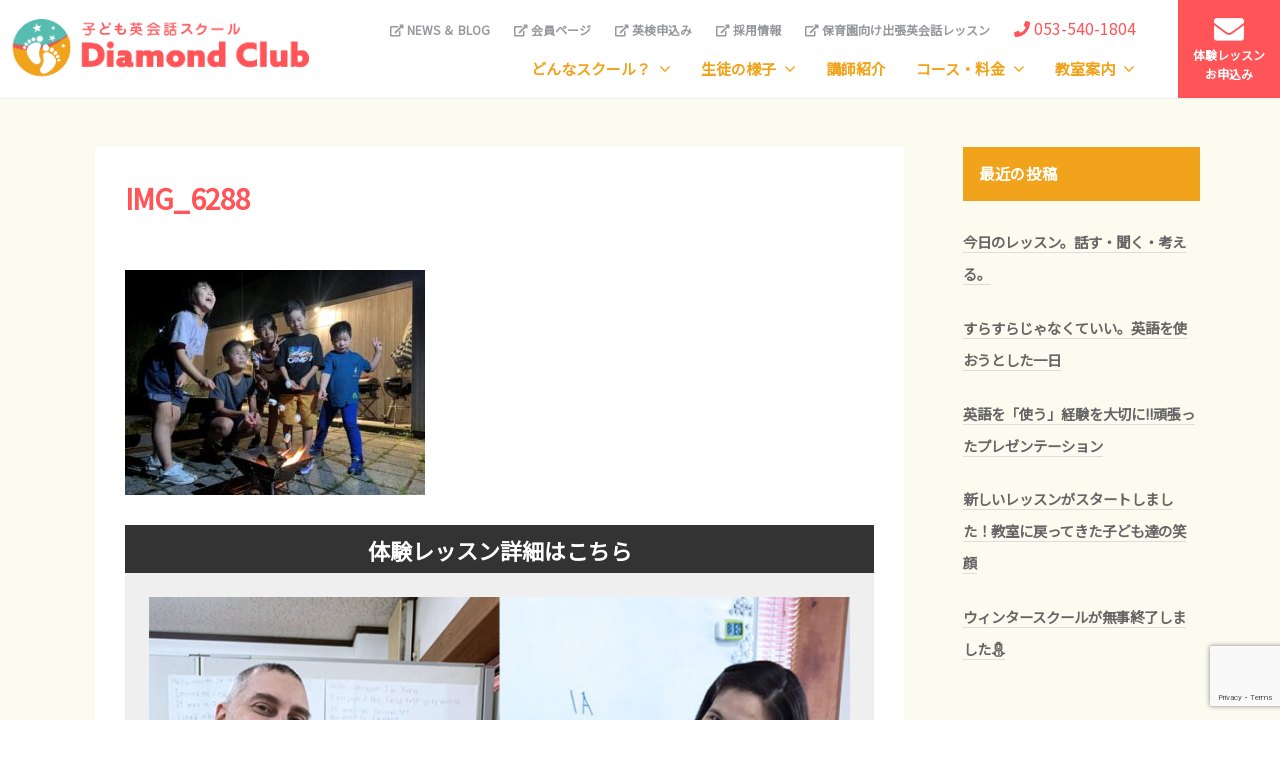

--- FILE ---
content_type: text/html; charset=UTF-8
request_url: https://diamond-club.jp/info210831/img_6288/
body_size: 14837
content:
<!DOCTYPE html>
<html dir="ltr" lang="ja" prefix="og: https://ogp.me/ns#">
<head>
<meta charset="UTF-8">
<meta name="viewport" content="width=device-width, initial-scale=1">
<title>IMG_6288 | 浜松の子ども英会話ダイヤモンドクラブ【磐田・袋井・掛川】</title>
	<style>img:is([sizes="auto" i], [sizes^="auto," i]) { contain-intrinsic-size: 3000px 1500px }</style>
	
		<!-- All in One SEO 4.9.3 - aioseo.com -->
	<meta name="robots" content="max-image-preview:large" />
	<meta name="author" content="dcadmin"/>
	<link rel="canonical" href="https://diamond-club.jp/info210831/img_6288/" />
	<meta name="generator" content="All in One SEO (AIOSEO) 4.9.3" />
		<meta property="og:locale" content="ja_JP" />
		<meta property="og:site_name" content="浜松の子ども英会話ダイヤモンドクラブ【磐田・袋井・掛川】 | 静岡県から世界へ！ 新しいカタチの学んだことを実践できる子ども英会話スクール。レッスンは全てオールイングリッシュ！英会話・フォニックス・文法がバランスよく学べる！英検合格率は毎回9割以上！浜松・磐田・袋井掛川で開校。" />
		<meta property="og:type" content="article" />
		<meta property="og:title" content="IMG_6288 | 浜松の子ども英会話ダイヤモンドクラブ【磐田・袋井・掛川】" />
		<meta property="og:url" content="https://diamond-club.jp/info210831/img_6288/" />
		<meta property="og:image" content="https://diamond-club.jp/wp-content/uploads/2020/08/header-logo.png" />
		<meta property="og:image:secure_url" content="https://diamond-club.jp/wp-content/uploads/2020/08/header-logo.png" />
		<meta property="article:published_time" content="2021-08-31T01:51:31+00:00" />
		<meta property="article:modified_time" content="2021-08-31T01:51:31+00:00" />
		<meta name="twitter:card" content="summary" />
		<meta name="twitter:title" content="IMG_6288 | 浜松の子ども英会話ダイヤモンドクラブ【磐田・袋井・掛川】" />
		<meta name="twitter:image" content="https://diamond-club.jp/wp-content/uploads/2020/08/header-logo.png" />
		<script type="application/ld+json" class="aioseo-schema">
			{"@context":"https:\/\/schema.org","@graph":[{"@type":"BreadcrumbList","@id":"https:\/\/diamond-club.jp\/info210831\/img_6288\/#breadcrumblist","itemListElement":[{"@type":"ListItem","@id":"https:\/\/diamond-club.jp#listItem","position":1,"name":"\u30db\u30fc\u30e0","item":"https:\/\/diamond-club.jp","nextItem":{"@type":"ListItem","@id":"https:\/\/diamond-club.jp\/info210831\/img_6288\/#listItem","name":"IMG_6288"}},{"@type":"ListItem","@id":"https:\/\/diamond-club.jp\/info210831\/img_6288\/#listItem","position":2,"name":"IMG_6288","previousItem":{"@type":"ListItem","@id":"https:\/\/diamond-club.jp#listItem","name":"\u30db\u30fc\u30e0"}}]},{"@type":"ItemPage","@id":"https:\/\/diamond-club.jp\/info210831\/img_6288\/#itempage","url":"https:\/\/diamond-club.jp\/info210831\/img_6288\/","name":"IMG_6288 | \u6d5c\u677e\u306e\u5b50\u3069\u3082\u82f1\u4f1a\u8a71\u30c0\u30a4\u30e4\u30e2\u30f3\u30c9\u30af\u30e9\u30d6\u3010\u78d0\u7530\u30fb\u888b\u4e95\u30fb\u639b\u5ddd\u3011","inLanguage":"ja","isPartOf":{"@id":"https:\/\/diamond-club.jp\/#website"},"breadcrumb":{"@id":"https:\/\/diamond-club.jp\/info210831\/img_6288\/#breadcrumblist"},"author":{"@id":"https:\/\/diamond-club.jp\/author\/dcadmin\/#author"},"creator":{"@id":"https:\/\/diamond-club.jp\/author\/dcadmin\/#author"},"datePublished":"2021-08-31T10:51:31+09:00","dateModified":"2021-08-31T10:51:31+09:00"},{"@type":"Organization","@id":"https:\/\/diamond-club.jp\/#organization","name":"\u6d5c\u677e\u306e\u5b50\u3069\u3082\u82f1\u4f1a\u8a71\u30c0\u30a4\u30e4\u30e2\u30f3\u30c9\u30af\u30e9\u30d6\u3010\u78d0\u7530\u30fb\u888b\u4e95\u30fb\u639b\u5ddd\u3011","description":"\u9759\u5ca1\u770c\u304b\u3089\u4e16\u754c\u3078\uff01 \u65b0\u3057\u3044\u30ab\u30bf\u30c1\u306e\u5b66\u3093\u3060\u3053\u3068\u3092\u5b9f\u8df5\u3067\u304d\u308b\u5b50\u3069\u3082\u82f1\u4f1a\u8a71\u30b9\u30af\u30fc\u30eb\u3002\u30ec\u30c3\u30b9\u30f3\u306f\u5168\u3066\u30aa\u30fc\u30eb\u30a4\u30f3\u30b0\u30ea\u30c3\u30b7\u30e5\uff01\u82f1\u4f1a\u8a71\u30fb\u30d5\u30a9\u30cb\u30c3\u30af\u30b9\u30fb\u6587\u6cd5\u304c\u30d0\u30e9\u30f3\u30b9\u3088\u304f\u5b66\u3079\u308b\uff01\u82f1\u691c\u5408\u683c\u7387\u306f\u6bce\u56de9\u5272\u4ee5\u4e0a\uff01\u6d5c\u677e\u30fb\u78d0\u7530\u30fb\u888b\u4e95\u639b\u5ddd\u3067\u958b\u6821\u3002","url":"https:\/\/diamond-club.jp\/","logo":{"@type":"ImageObject","url":"https:\/\/diamond-club.jp\/wp-content\/uploads\/2020\/08\/header-logo.png","@id":"https:\/\/diamond-club.jp\/info210831\/img_6288\/#organizationLogo","width":678,"height":137,"caption":"\u5b50\u3069\u3082\u82f1\u4f1a\u8a71\u30b9\u30af\u30fc\u30eb\u30c0\u30a4\u30e4\u30e2\u30f3\u30c9\u30af\u30e9\u30d6"},"image":{"@id":"https:\/\/diamond-club.jp\/info210831\/img_6288\/#organizationLogo"}},{"@type":"Person","@id":"https:\/\/diamond-club.jp\/author\/dcadmin\/#author","url":"https:\/\/diamond-club.jp\/author\/dcadmin\/","name":"dcadmin","image":{"@type":"ImageObject","@id":"https:\/\/diamond-club.jp\/info210831\/img_6288\/#authorImage","url":"https:\/\/secure.gravatar.com\/avatar\/a61bd773a75f6877cf9f645c7bd99dd6300da1ce8e93aa98d8f0ee727c320d90?s=96&d=mm&r=g","width":96,"height":96,"caption":"dcadmin"}},{"@type":"WebSite","@id":"https:\/\/diamond-club.jp\/#website","url":"https:\/\/diamond-club.jp\/","name":"\u6d5c\u677e\u306e\u5b50\u3069\u3082\u82f1\u4f1a\u8a71\u30c0\u30a4\u30e4\u30e2\u30f3\u30c9\u30af\u30e9\u30d6\u3010\u78d0\u7530\u30fb\u888b\u4e95\u30fb\u639b\u5ddd\u3011","description":"\u9759\u5ca1\u770c\u304b\u3089\u4e16\u754c\u3078\uff01 \u65b0\u3057\u3044\u30ab\u30bf\u30c1\u306e\u5b66\u3093\u3060\u3053\u3068\u3092\u5b9f\u8df5\u3067\u304d\u308b\u5b50\u3069\u3082\u82f1\u4f1a\u8a71\u30b9\u30af\u30fc\u30eb\u3002\u30ec\u30c3\u30b9\u30f3\u306f\u5168\u3066\u30aa\u30fc\u30eb\u30a4\u30f3\u30b0\u30ea\u30c3\u30b7\u30e5\uff01\u82f1\u4f1a\u8a71\u30fb\u30d5\u30a9\u30cb\u30c3\u30af\u30b9\u30fb\u6587\u6cd5\u304c\u30d0\u30e9\u30f3\u30b9\u3088\u304f\u5b66\u3079\u308b\uff01\u82f1\u691c\u5408\u683c\u7387\u306f\u6bce\u56de9\u5272\u4ee5\u4e0a\uff01\u6d5c\u677e\u30fb\u78d0\u7530\u30fb\u888b\u4e95\u639b\u5ddd\u3067\u958b\u6821\u3002","inLanguage":"ja","publisher":{"@id":"https:\/\/diamond-club.jp\/#organization"}}]}
		</script>
		<!-- All in One SEO -->

<link rel="alternate" type="application/rss+xml" title="浜松の子ども英会話ダイヤモンドクラブ【磐田・袋井・掛川】 &raquo; フィード" href="https://diamond-club.jp/feed/" />
<link rel="alternate" type="application/rss+xml" title="浜松の子ども英会話ダイヤモンドクラブ【磐田・袋井・掛川】 &raquo; コメントフィード" href="https://diamond-club.jp/comments/feed/" />
<script type="text/javascript">
/* <![CDATA[ */
window._wpemojiSettings = {"baseUrl":"https:\/\/s.w.org\/images\/core\/emoji\/16.0.1\/72x72\/","ext":".png","svgUrl":"https:\/\/s.w.org\/images\/core\/emoji\/16.0.1\/svg\/","svgExt":".svg","source":{"concatemoji":"https:\/\/diamond-club.jp\/wp-includes\/js\/wp-emoji-release.min.js?ver=6.8.3"}};
/*! This file is auto-generated */
!function(s,n){var o,i,e;function c(e){try{var t={supportTests:e,timestamp:(new Date).valueOf()};sessionStorage.setItem(o,JSON.stringify(t))}catch(e){}}function p(e,t,n){e.clearRect(0,0,e.canvas.width,e.canvas.height),e.fillText(t,0,0);var t=new Uint32Array(e.getImageData(0,0,e.canvas.width,e.canvas.height).data),a=(e.clearRect(0,0,e.canvas.width,e.canvas.height),e.fillText(n,0,0),new Uint32Array(e.getImageData(0,0,e.canvas.width,e.canvas.height).data));return t.every(function(e,t){return e===a[t]})}function u(e,t){e.clearRect(0,0,e.canvas.width,e.canvas.height),e.fillText(t,0,0);for(var n=e.getImageData(16,16,1,1),a=0;a<n.data.length;a++)if(0!==n.data[a])return!1;return!0}function f(e,t,n,a){switch(t){case"flag":return n(e,"\ud83c\udff3\ufe0f\u200d\u26a7\ufe0f","\ud83c\udff3\ufe0f\u200b\u26a7\ufe0f")?!1:!n(e,"\ud83c\udde8\ud83c\uddf6","\ud83c\udde8\u200b\ud83c\uddf6")&&!n(e,"\ud83c\udff4\udb40\udc67\udb40\udc62\udb40\udc65\udb40\udc6e\udb40\udc67\udb40\udc7f","\ud83c\udff4\u200b\udb40\udc67\u200b\udb40\udc62\u200b\udb40\udc65\u200b\udb40\udc6e\u200b\udb40\udc67\u200b\udb40\udc7f");case"emoji":return!a(e,"\ud83e\udedf")}return!1}function g(e,t,n,a){var r="undefined"!=typeof WorkerGlobalScope&&self instanceof WorkerGlobalScope?new OffscreenCanvas(300,150):s.createElement("canvas"),o=r.getContext("2d",{willReadFrequently:!0}),i=(o.textBaseline="top",o.font="600 32px Arial",{});return e.forEach(function(e){i[e]=t(o,e,n,a)}),i}function t(e){var t=s.createElement("script");t.src=e,t.defer=!0,s.head.appendChild(t)}"undefined"!=typeof Promise&&(o="wpEmojiSettingsSupports",i=["flag","emoji"],n.supports={everything:!0,everythingExceptFlag:!0},e=new Promise(function(e){s.addEventListener("DOMContentLoaded",e,{once:!0})}),new Promise(function(t){var n=function(){try{var e=JSON.parse(sessionStorage.getItem(o));if("object"==typeof e&&"number"==typeof e.timestamp&&(new Date).valueOf()<e.timestamp+604800&&"object"==typeof e.supportTests)return e.supportTests}catch(e){}return null}();if(!n){if("undefined"!=typeof Worker&&"undefined"!=typeof OffscreenCanvas&&"undefined"!=typeof URL&&URL.createObjectURL&&"undefined"!=typeof Blob)try{var e="postMessage("+g.toString()+"("+[JSON.stringify(i),f.toString(),p.toString(),u.toString()].join(",")+"));",a=new Blob([e],{type:"text/javascript"}),r=new Worker(URL.createObjectURL(a),{name:"wpTestEmojiSupports"});return void(r.onmessage=function(e){c(n=e.data),r.terminate(),t(n)})}catch(e){}c(n=g(i,f,p,u))}t(n)}).then(function(e){for(var t in e)n.supports[t]=e[t],n.supports.everything=n.supports.everything&&n.supports[t],"flag"!==t&&(n.supports.everythingExceptFlag=n.supports.everythingExceptFlag&&n.supports[t]);n.supports.everythingExceptFlag=n.supports.everythingExceptFlag&&!n.supports.flag,n.DOMReady=!1,n.readyCallback=function(){n.DOMReady=!0}}).then(function(){return e}).then(function(){var e;n.supports.everything||(n.readyCallback(),(e=n.source||{}).concatemoji?t(e.concatemoji):e.wpemoji&&e.twemoji&&(t(e.twemoji),t(e.wpemoji)))}))}((window,document),window._wpemojiSettings);
/* ]]> */
</script>
<link rel='stylesheet' id='vkExUnit_common_style-css' href='https://diamond-club.jp/wp-content/plugins/vk-all-in-one-expansion-unit/assets/css/vkExUnit_style.css?ver=9.113.0.1' type='text/css' media='all' />
<style id='vkExUnit_common_style-inline-css' type='text/css'>
:root {--ver_page_top_button_url:url(https://diamond-club.jp/wp-content/plugins/vk-all-in-one-expansion-unit/assets/images/to-top-btn-icon.svg);}@font-face {font-weight: normal;font-style: normal;font-family: "vk_sns";src: url("https://diamond-club.jp/wp-content/plugins/vk-all-in-one-expansion-unit/inc/sns/icons/fonts/vk_sns.eot?-bq20cj");src: url("https://diamond-club.jp/wp-content/plugins/vk-all-in-one-expansion-unit/inc/sns/icons/fonts/vk_sns.eot?#iefix-bq20cj") format("embedded-opentype"),url("https://diamond-club.jp/wp-content/plugins/vk-all-in-one-expansion-unit/inc/sns/icons/fonts/vk_sns.woff?-bq20cj") format("woff"),url("https://diamond-club.jp/wp-content/plugins/vk-all-in-one-expansion-unit/inc/sns/icons/fonts/vk_sns.ttf?-bq20cj") format("truetype"),url("https://diamond-club.jp/wp-content/plugins/vk-all-in-one-expansion-unit/inc/sns/icons/fonts/vk_sns.svg?-bq20cj#vk_sns") format("svg");}
.veu_promotion-alert__content--text {border: 1px solid rgba(0,0,0,0.125);padding: 0.5em 1em;border-radius: var(--vk-size-radius);margin-bottom: var(--vk-margin-block-bottom);font-size: 0.875rem;}/* Alert Content部分に段落タグを入れた場合に最後の段落の余白を0にする */.veu_promotion-alert__content--text p:last-of-type{margin-bottom:0;margin-top: 0;}
</style>
<style id='wp-emoji-styles-inline-css' type='text/css'>

	img.wp-smiley, img.emoji {
		display: inline !important;
		border: none !important;
		box-shadow: none !important;
		height: 1em !important;
		width: 1em !important;
		margin: 0 0.07em !important;
		vertical-align: -0.1em !important;
		background: none !important;
		padding: 0 !important;
	}
</style>
<link rel='stylesheet' id='wp-block-library-css' href='https://diamond-club.jp/wp-includes/css/dist/block-library/style.min.css?ver=6.8.3' type='text/css' media='all' />
<style id='classic-theme-styles-inline-css' type='text/css'>
/*! This file is auto-generated */
.wp-block-button__link{color:#fff;background-color:#32373c;border-radius:9999px;box-shadow:none;text-decoration:none;padding:calc(.667em + 2px) calc(1.333em + 2px);font-size:1.125em}.wp-block-file__button{background:#32373c;color:#fff;text-decoration:none}
</style>
<link rel='stylesheet' id='aioseo/css/src/vue/standalone/blocks/table-of-contents/global.scss-css' href='https://diamond-club.jp/wp-content/plugins/all-in-one-seo-pack/dist/Lite/assets/css/table-of-contents/global.e90f6d47.css?ver=4.9.3' type='text/css' media='all' />
<style id='global-styles-inline-css' type='text/css'>
:root{--wp--preset--aspect-ratio--square: 1;--wp--preset--aspect-ratio--4-3: 4/3;--wp--preset--aspect-ratio--3-4: 3/4;--wp--preset--aspect-ratio--3-2: 3/2;--wp--preset--aspect-ratio--2-3: 2/3;--wp--preset--aspect-ratio--16-9: 16/9;--wp--preset--aspect-ratio--9-16: 9/16;--wp--preset--color--black: #000000;--wp--preset--color--cyan-bluish-gray: #abb8c3;--wp--preset--color--white: #ffffff;--wp--preset--color--pale-pink: #f78da7;--wp--preset--color--vivid-red: #cf2e2e;--wp--preset--color--luminous-vivid-orange: #ff6900;--wp--preset--color--luminous-vivid-amber: #fcb900;--wp--preset--color--light-green-cyan: #7bdcb5;--wp--preset--color--vivid-green-cyan: #00d084;--wp--preset--color--pale-cyan-blue: #8ed1fc;--wp--preset--color--vivid-cyan-blue: #0693e3;--wp--preset--color--vivid-purple: #9b51e0;--wp--preset--gradient--vivid-cyan-blue-to-vivid-purple: linear-gradient(135deg,rgba(6,147,227,1) 0%,rgb(155,81,224) 100%);--wp--preset--gradient--light-green-cyan-to-vivid-green-cyan: linear-gradient(135deg,rgb(122,220,180) 0%,rgb(0,208,130) 100%);--wp--preset--gradient--luminous-vivid-amber-to-luminous-vivid-orange: linear-gradient(135deg,rgba(252,185,0,1) 0%,rgba(255,105,0,1) 100%);--wp--preset--gradient--luminous-vivid-orange-to-vivid-red: linear-gradient(135deg,rgba(255,105,0,1) 0%,rgb(207,46,46) 100%);--wp--preset--gradient--very-light-gray-to-cyan-bluish-gray: linear-gradient(135deg,rgb(238,238,238) 0%,rgb(169,184,195) 100%);--wp--preset--gradient--cool-to-warm-spectrum: linear-gradient(135deg,rgb(74,234,220) 0%,rgb(151,120,209) 20%,rgb(207,42,186) 40%,rgb(238,44,130) 60%,rgb(251,105,98) 80%,rgb(254,248,76) 100%);--wp--preset--gradient--blush-light-purple: linear-gradient(135deg,rgb(255,206,236) 0%,rgb(152,150,240) 100%);--wp--preset--gradient--blush-bordeaux: linear-gradient(135deg,rgb(254,205,165) 0%,rgb(254,45,45) 50%,rgb(107,0,62) 100%);--wp--preset--gradient--luminous-dusk: linear-gradient(135deg,rgb(255,203,112) 0%,rgb(199,81,192) 50%,rgb(65,88,208) 100%);--wp--preset--gradient--pale-ocean: linear-gradient(135deg,rgb(255,245,203) 0%,rgb(182,227,212) 50%,rgb(51,167,181) 100%);--wp--preset--gradient--electric-grass: linear-gradient(135deg,rgb(202,248,128) 0%,rgb(113,206,126) 100%);--wp--preset--gradient--midnight: linear-gradient(135deg,rgb(2,3,129) 0%,rgb(40,116,252) 100%);--wp--preset--font-size--small: 13px;--wp--preset--font-size--medium: 20px;--wp--preset--font-size--large: 36px;--wp--preset--font-size--x-large: 42px;--wp--preset--spacing--20: 0.44rem;--wp--preset--spacing--30: 0.67rem;--wp--preset--spacing--40: 1rem;--wp--preset--spacing--50: 1.5rem;--wp--preset--spacing--60: 2.25rem;--wp--preset--spacing--70: 3.38rem;--wp--preset--spacing--80: 5.06rem;--wp--preset--shadow--natural: 6px 6px 9px rgba(0, 0, 0, 0.2);--wp--preset--shadow--deep: 12px 12px 50px rgba(0, 0, 0, 0.4);--wp--preset--shadow--sharp: 6px 6px 0px rgba(0, 0, 0, 0.2);--wp--preset--shadow--outlined: 6px 6px 0px -3px rgba(255, 255, 255, 1), 6px 6px rgba(0, 0, 0, 1);--wp--preset--shadow--crisp: 6px 6px 0px rgba(0, 0, 0, 1);}:where(.is-layout-flex){gap: 0.5em;}:where(.is-layout-grid){gap: 0.5em;}body .is-layout-flex{display: flex;}.is-layout-flex{flex-wrap: wrap;align-items: center;}.is-layout-flex > :is(*, div){margin: 0;}body .is-layout-grid{display: grid;}.is-layout-grid > :is(*, div){margin: 0;}:where(.wp-block-columns.is-layout-flex){gap: 2em;}:where(.wp-block-columns.is-layout-grid){gap: 2em;}:where(.wp-block-post-template.is-layout-flex){gap: 1.25em;}:where(.wp-block-post-template.is-layout-grid){gap: 1.25em;}.has-black-color{color: var(--wp--preset--color--black) !important;}.has-cyan-bluish-gray-color{color: var(--wp--preset--color--cyan-bluish-gray) !important;}.has-white-color{color: var(--wp--preset--color--white) !important;}.has-pale-pink-color{color: var(--wp--preset--color--pale-pink) !important;}.has-vivid-red-color{color: var(--wp--preset--color--vivid-red) !important;}.has-luminous-vivid-orange-color{color: var(--wp--preset--color--luminous-vivid-orange) !important;}.has-luminous-vivid-amber-color{color: var(--wp--preset--color--luminous-vivid-amber) !important;}.has-light-green-cyan-color{color: var(--wp--preset--color--light-green-cyan) !important;}.has-vivid-green-cyan-color{color: var(--wp--preset--color--vivid-green-cyan) !important;}.has-pale-cyan-blue-color{color: var(--wp--preset--color--pale-cyan-blue) !important;}.has-vivid-cyan-blue-color{color: var(--wp--preset--color--vivid-cyan-blue) !important;}.has-vivid-purple-color{color: var(--wp--preset--color--vivid-purple) !important;}.has-black-background-color{background-color: var(--wp--preset--color--black) !important;}.has-cyan-bluish-gray-background-color{background-color: var(--wp--preset--color--cyan-bluish-gray) !important;}.has-white-background-color{background-color: var(--wp--preset--color--white) !important;}.has-pale-pink-background-color{background-color: var(--wp--preset--color--pale-pink) !important;}.has-vivid-red-background-color{background-color: var(--wp--preset--color--vivid-red) !important;}.has-luminous-vivid-orange-background-color{background-color: var(--wp--preset--color--luminous-vivid-orange) !important;}.has-luminous-vivid-amber-background-color{background-color: var(--wp--preset--color--luminous-vivid-amber) !important;}.has-light-green-cyan-background-color{background-color: var(--wp--preset--color--light-green-cyan) !important;}.has-vivid-green-cyan-background-color{background-color: var(--wp--preset--color--vivid-green-cyan) !important;}.has-pale-cyan-blue-background-color{background-color: var(--wp--preset--color--pale-cyan-blue) !important;}.has-vivid-cyan-blue-background-color{background-color: var(--wp--preset--color--vivid-cyan-blue) !important;}.has-vivid-purple-background-color{background-color: var(--wp--preset--color--vivid-purple) !important;}.has-black-border-color{border-color: var(--wp--preset--color--black) !important;}.has-cyan-bluish-gray-border-color{border-color: var(--wp--preset--color--cyan-bluish-gray) !important;}.has-white-border-color{border-color: var(--wp--preset--color--white) !important;}.has-pale-pink-border-color{border-color: var(--wp--preset--color--pale-pink) !important;}.has-vivid-red-border-color{border-color: var(--wp--preset--color--vivid-red) !important;}.has-luminous-vivid-orange-border-color{border-color: var(--wp--preset--color--luminous-vivid-orange) !important;}.has-luminous-vivid-amber-border-color{border-color: var(--wp--preset--color--luminous-vivid-amber) !important;}.has-light-green-cyan-border-color{border-color: var(--wp--preset--color--light-green-cyan) !important;}.has-vivid-green-cyan-border-color{border-color: var(--wp--preset--color--vivid-green-cyan) !important;}.has-pale-cyan-blue-border-color{border-color: var(--wp--preset--color--pale-cyan-blue) !important;}.has-vivid-cyan-blue-border-color{border-color: var(--wp--preset--color--vivid-cyan-blue) !important;}.has-vivid-purple-border-color{border-color: var(--wp--preset--color--vivid-purple) !important;}.has-vivid-cyan-blue-to-vivid-purple-gradient-background{background: var(--wp--preset--gradient--vivid-cyan-blue-to-vivid-purple) !important;}.has-light-green-cyan-to-vivid-green-cyan-gradient-background{background: var(--wp--preset--gradient--light-green-cyan-to-vivid-green-cyan) !important;}.has-luminous-vivid-amber-to-luminous-vivid-orange-gradient-background{background: var(--wp--preset--gradient--luminous-vivid-amber-to-luminous-vivid-orange) !important;}.has-luminous-vivid-orange-to-vivid-red-gradient-background{background: var(--wp--preset--gradient--luminous-vivid-orange-to-vivid-red) !important;}.has-very-light-gray-to-cyan-bluish-gray-gradient-background{background: var(--wp--preset--gradient--very-light-gray-to-cyan-bluish-gray) !important;}.has-cool-to-warm-spectrum-gradient-background{background: var(--wp--preset--gradient--cool-to-warm-spectrum) !important;}.has-blush-light-purple-gradient-background{background: var(--wp--preset--gradient--blush-light-purple) !important;}.has-blush-bordeaux-gradient-background{background: var(--wp--preset--gradient--blush-bordeaux) !important;}.has-luminous-dusk-gradient-background{background: var(--wp--preset--gradient--luminous-dusk) !important;}.has-pale-ocean-gradient-background{background: var(--wp--preset--gradient--pale-ocean) !important;}.has-electric-grass-gradient-background{background: var(--wp--preset--gradient--electric-grass) !important;}.has-midnight-gradient-background{background: var(--wp--preset--gradient--midnight) !important;}.has-small-font-size{font-size: var(--wp--preset--font-size--small) !important;}.has-medium-font-size{font-size: var(--wp--preset--font-size--medium) !important;}.has-large-font-size{font-size: var(--wp--preset--font-size--large) !important;}.has-x-large-font-size{font-size: var(--wp--preset--font-size--x-large) !important;}
:where(.wp-block-post-template.is-layout-flex){gap: 1.25em;}:where(.wp-block-post-template.is-layout-grid){gap: 1.25em;}
:where(.wp-block-columns.is-layout-flex){gap: 2em;}:where(.wp-block-columns.is-layout-grid){gap: 2em;}
:root :where(.wp-block-pullquote){font-size: 1.5em;line-height: 1.6;}
</style>
<link rel='stylesheet' id='contact-form-7-css' href='https://diamond-club.jp/wp-content/plugins/contact-form-7/includes/css/styles.css?ver=6.1.4' type='text/css' media='all' />
<link rel='stylesheet' id='swpm.common-css' href='https://diamond-club.jp/wp-content/plugins/simple-membership/css/swpm.common.css?ver=4.7.0' type='text/css' media='all' />
<link rel='stylesheet' id='parent-style-css' href='https://diamond-club.jp/wp-content/themes/dc-product/style.css?ver=6.8.3' type='text/css' media='all' />
<link rel='stylesheet' id='fontawesome-css' href='https://diamond-club.jp/wp-content/themes/dc-product/inc/font-awesome/css/font-awesome.css?ver=4.7.0' type='text/css' media='all' />
<link rel='stylesheet' id='normalize-css' href='https://diamond-club.jp/wp-content/themes/dc-product/css/normalize.css?ver=8.0.0' type='text/css' media='all' />
<link rel='stylesheet' id='businesspress-style-css' href='https://diamond-club.jp/wp-content/themes/dc-productchild/style.css?ver=1.0.0' type='text/css' media='all' />
<style id='businesspress-style-inline-css' type='text/css'>

	a,
	.subheader {
		color: #4693f5;
	}
	a:hover {
		color: #639af6;
	}
	a.home-header-button-main {
		background-color: #4693f5;
	}
	a.home-header-button-main:hover {
		background-color: #639af6;
	}
	code, kbd, tt, var,
	th,
	pre,
	.top-bar,
	.author-profile,
	.pagination .current,
	.page-links .page-numbers,
	.tagcloud a,
	.widget_calendar tbody td a,
	.container-wrapper,
	.site-bottom {
		background-color: #f4f5f6;
	}

	.jumbotron {
		background-image: url("https://diamond-club.jp/wp-content/themes/dc-product/images/header.jpg");
	}
	.home-header-content {
		text-align: right;
	}

	@media screen and (min-width: 980px) {
		.footer-widget-1 {
			width: 49.98%;
		}
		.footer-widget-2 {
			width: 24.99%;
		}
		.footer-widget-3 {
			width: 24.99%;
		}
		.footer-widget-4 {
			width: 0%;
		}
		.footer-widget-5 {
			width: 0%;
		}
		.footer-widget-6 {
			width: 0%;
		}
	}
	
</style>
<link rel='stylesheet' id='veu-cta-css' href='https://diamond-club.jp/wp-content/plugins/vk-all-in-one-expansion-unit/inc/call-to-action/package/assets/css/style.css?ver=9.113.0.1' type='text/css' media='all' />
<link rel='stylesheet' id='fancybox-css' href='https://diamond-club.jp/wp-content/plugins/easy-fancybox/fancybox/1.5.4/jquery.fancybox.min.css?ver=6.8.3' type='text/css' media='screen' />
<style id='fancybox-inline-css' type='text/css'>
#fancybox-outer{background:#ffffff}#fancybox-content{background:#ffffff;border-color:#ffffff;color:#000000;}#fancybox-title,#fancybox-title-float-main{color:#fff}
</style>
<link rel='stylesheet' id='jquery-ui-smoothness-css' href='https://diamond-club.jp/wp-content/plugins/contact-form-7/includes/js/jquery-ui/themes/smoothness/jquery-ui.min.css?ver=1.12.1' type='text/css' media='screen' />
<script type="text/javascript" src="https://diamond-club.jp/wp-includes/js/jquery/jquery.min.js?ver=3.7.1" id="jquery-core-js"></script>
<script type="text/javascript" src="https://diamond-club.jp/wp-includes/js/jquery/jquery-migrate.min.js?ver=3.4.1" id="jquery-migrate-js"></script>
<link rel="https://api.w.org/" href="https://diamond-club.jp/wp-json/" /><link rel="alternate" title="JSON" type="application/json" href="https://diamond-club.jp/wp-json/wp/v2/media/6188" /><link rel="EditURI" type="application/rsd+xml" title="RSD" href="https://diamond-club.jp/xmlrpc.php?rsd" />
<meta name="generator" content="WordPress 6.8.3" />
<link rel='shortlink' href='https://diamond-club.jp/?p=6188' />
<link rel="alternate" title="oEmbed (JSON)" type="application/json+oembed" href="https://diamond-club.jp/wp-json/oembed/1.0/embed?url=https%3A%2F%2Fdiamond-club.jp%2Finfo210831%2Fimg_6288%2F" />
<link rel="alternate" title="oEmbed (XML)" type="text/xml+oembed" href="https://diamond-club.jp/wp-json/oembed/1.0/embed?url=https%3A%2F%2Fdiamond-club.jp%2Finfo210831%2Fimg_6288%2F&#038;format=xml" />
<link rel="icon" href="https://diamond-club.jp/wp-content/uploads/2020/09/favicon.ico" sizes="32x32" />
<link rel="icon" href="https://diamond-club.jp/wp-content/uploads/2020/09/favicon.ico" sizes="192x192" />
<link rel="apple-touch-icon" href="https://diamond-club.jp/wp-content/uploads/2020/09/favicon.ico" />
<meta name="msapplication-TileImage" content="https://diamond-club.jp/wp-content/uploads/2020/09/favicon.ico" />
<!-- [ VK All in One Expansion Unit Article Structure Data ] --><script type="application/ld+json">{"@context":"https://schema.org/","@type":"Article","headline":"IMG_6288","image":"","datePublished":"2021-08-31T10:51:31+09:00","dateModified":"2021-08-31T10:51:31+09:00","author":{"@type":"","name":"dcadmin","url":"https://diamond-club.jp/","sameAs":""}}</script><!-- [ / VK All in One Expansion Unit Article Structure Data ] --><link href="https://fonts.googleapis.com/css?family=Noto+Sans+JP&subset=japanese" rel="stylesheet">
<link href="https://use.fontawesome.com/releases/v5.6.1/css/all.css" rel="stylesheet">
<link href="https://fonts.googleapis.com/css2?family=Anton&display=swap" rel="stylesheet">
<link rel="preconnect" href="https://fonts.gstatic.com">
<link href="https://fonts.googleapis.com/css2?family=Luckiest+Guy&display=swap" rel="stylesheet">
<script type="text/javascript" src="//webfonts.xserver.jp/js/xserver.js"></script>
	

</head>

<body class="attachment wp-singular attachment-template-default single single-attachment postid-6188 attachmentid-6188 attachment-jpeg wp-custom-logo wp-theme-dc-product wp-child-theme-dc-productchild metaslider-plugin hide-blogname hide-blogdescription hide-author hide-comments-number has-sidebar has-avatars">
<div id="page" class="site">
	<a class="skip-link screen-reader-text" href="#content">コンテンツへスキップ</a>

	<header id="masthead" class="site-header cus_header">

		
		<div class="main-header main-header-original">
			<div class="main-header-content">
				<div class="site-branding">
					<div class="site-logo"><a href="https://diamond-club.jp/" rel="home"><img alt="浜松の子ども英会話ダイヤモンドクラブ【磐田・袋井・掛川】" src="https://diamond-club.jp/wp-content/uploads/2020/08/header-logo.png" width="339" /></a></div>						<div class="site-title"><a href="https://diamond-club.jp/" rel="home">浜松の子ども英会話ダイヤモンドクラブ【磐田・袋井・掛川】</a></div>
		<div class="site-description">静岡県から世界へ！ 新しいカタチの学んだことを実践できる子ども英会話スクール。レッスンは全てオールイングリッシュ！英会話・フォニックス・文法がバランスよく学べる！英検合格率は毎回9割以上！浜松・磐田・袋井掛川で開校。</div>
					</div><!-- .site-branding -->
				<ul class="sub_navi">
					<!-- <li><a href="https://diamond-club-online.com/" target="_blank"><i class="fas fa-external-link-alt"></i> オンラインレッスン</a></li> -->
					<li><a href="/category/newsblog/"><i class="fas fa-external-link-alt"></i> NEWS ＆ BLOG</a></li>
					<li><a href="/memberlogin/"><i class="fas fa-external-link-alt"></i> 会員ページ</a></li>
					<li><a href="/eikenform/"><i class="fas fa-external-link-alt"></i> 英検申込み</a></li>
					<li><a href="/careers/"><i class="fas fa-external-link-alt"></i> 採用情報</a></li>
					<li><a href="/daycareenlesson/"><i class="fas fa-external-link-alt"></i> 保育園向け出張英会話レッスン</a></li>
					<li class="telphone"><i class="fas fa-phone"></i> 053-540-1804</li>
				</ul>
					<nav class="main-navigation">
		<div class="menu-%e3%83%98%e3%83%83%e3%83%80%e3%83%bc%e3%83%8a%e3%83%93-container"><ul id="menu-%e3%83%98%e3%83%83%e3%83%80%e3%83%bc%e3%83%8a%e3%83%93" class="menu"><li id="menu-item-78" class="menu-item menu-item-type-custom menu-item-object-custom menu-item-has-children menu-item-78"><a href="/dcenglish/">どんなスクール？</a>
<ul class="sub-menu">
	<li id="menu-item-80" class="menu-item menu-item-type-post_type menu-item-object-page menu-item-80"><a href="https://diamond-club.jp/dcenglish/">初めての方へ</a></li>
	<li id="menu-item-81" class="menu-item menu-item-type-post_type menu-item-object-page menu-item-81"><a href="https://diamond-club.jp/schedule/">年間スケジュール</a></li>
	<li id="menu-item-313" class="menu-item menu-item-type-post_type menu-item-object-page menu-item-313"><a href="https://diamond-club.jp/msstudent/">中学生になっても困らない</a></li>
	<li id="menu-item-63" class="menu-item menu-item-type-post_type menu-item-object-page menu-item-63"><a href="https://diamond-club.jp/fonix/">フォニックス・英文法コース</a></li>
	<li id="menu-item-64" class="menu-item menu-item-type-post_type menu-item-object-page menu-item-64"><a href="https://diamond-club.jp/convers/">英会話コミュニケーションコース</a></li>
</ul>
</li>
<li id="menu-item-86" class="menu-item menu-item-type-custom menu-item-object-custom menu-item-has-children menu-item-86"><a href="/studentvoice/">生徒の様子</a>
<ul class="sub-menu">
	<li id="menu-item-88" class="menu-item menu-item-type-post_type menu-item-object-page menu-item-88"><a href="https://diamond-club.jp/studentvoice/">生徒の声</a></li>
	<li id="menu-item-5532" class="menu-item menu-item-type-post_type menu-item-object-page menu-item-5532"><a href="https://diamond-club.jp/parent/">親御様の声</a></li>
	<li id="menu-item-87" class="menu-item menu-item-type-post_type menu-item-object-page menu-item-87"><a href="https://diamond-club.jp/eiken/">英検の実績</a></li>
</ul>
</li>
<li id="menu-item-65" class="menu-item menu-item-type-post_type menu-item-object-page menu-item-65"><a href="https://diamond-club.jp/teacher/">講師紹介</a></li>
<li id="menu-item-54" class="menu-item menu-item-type-custom menu-item-object-custom menu-item-has-children menu-item-54"><a href="/3-6course/">コース・料金</a>
<ul class="sub-menu">
	<li id="menu-item-5931" class="menu-item menu-item-type-post_type menu-item-object-page menu-item-5931"><a href="https://diamond-club.jp/0-3course/">9カ月～３歳親子英会話コース</a></li>
	<li id="menu-item-58" class="menu-item menu-item-type-post_type menu-item-object-page menu-item-58"><a href="https://diamond-club.jp/3-6course/">３～６歳コース</a></li>
	<li id="menu-item-57" class="menu-item menu-item-type-post_type menu-item-object-page menu-item-57"><a href="https://diamond-club.jp/7-9course/">７～９歳コース</a></li>
	<li id="menu-item-56" class="menu-item menu-item-type-post_type menu-item-object-page menu-item-56"><a href="https://diamond-club.jp/10-12course/">10～12歳コース</a></li>
	<li id="menu-item-55" class="menu-item menu-item-type-post_type menu-item-object-page menu-item-55"><a href="https://diamond-club.jp/13-15course/">13～15歳コース</a></li>
	<li id="menu-item-7225" class="menu-item menu-item-type-post_type menu-item-object-page menu-item-7225"><a href="https://diamond-club.jp/oneonone/">マンツーマンレッスン</a></li>
</ul>
</li>
<li id="menu-item-66" class="menu-item menu-item-type-post_type menu-item-object-page menu-item-has-children menu-item-66"><a href="https://diamond-club.jp/schoolinfo/">教室案内</a>
<ul class="sub-menu">
	<li id="menu-item-69" class="menu-item menu-item-type-post_type menu-item-object-page menu-item-69"><a href="https://diamond-club.jp/schoolinfo/nakazawa/">浜松中沢校</a></li>
	<li id="menu-item-67" class="menu-item menu-item-type-post_type menu-item-object-page menu-item-67"><a href="https://diamond-club.jp/schoolinfo/shirowa/">浜松白羽校</a></li>
	<li id="menu-item-70" class="menu-item menu-item-type-post_type menu-item-object-page menu-item-70"><a href="https://diamond-club.jp/schoolinfo/sanarudai/">浜松佐鳴台校</a></li>
	<li id="menu-item-71" class="menu-item menu-item-type-post_type menu-item-object-page menu-item-71"><a href="https://diamond-club.jp/schoolinfo/espo/">遠鉄スポーツクラブエスポ校</a></li>
	<li id="menu-item-5730" class="menu-item menu-item-type-post_type menu-item-object-page menu-item-5730"><a href="https://diamond-club.jp/schoolinfo/iwatanakaizumi/">兵藤楽器店磐田校</a></li>
	<li id="menu-item-6593" class="menu-item menu-item-type-post_type menu-item-object-page menu-item-6593"><a href="https://diamond-club.jp/schoolinfo/fukuroi/">兵藤楽器店袋井校</a></li>
	<li id="menu-item-6592" class="menu-item menu-item-type-post_type menu-item-object-page menu-item-6592"><a href="https://diamond-club.jp/schoolinfo/kakegawa/">兵藤楽器店掛川校</a></li>
</ul>
</li>
</ul></div>	</nav><!-- .main-navigation -->
					<ul class="topr-boxs clearfix">
					<li class="b01"><a href="/triallesson/"><i class="fas fa-envelope"></i>体験レッスン<br/>お申込み</a></li>
				</ul>
				<button class="drawer-hamburger">
					<span class="screen-reader-text">メニュー</span>
					<span class="drawer-hamburger-icon"></span>
				</button>
			</div><!-- .main-header-content -->
			<div class="drawer-overlay"></div>
			<div class="drawer-navigation">
				<div class="drawer-navigation-content">
					<ul class="sidebuttons">
						<li><a href="/triallesson/">体験レッスン申込み <i class="fas fa-arrow-alt-circle-right"></i></a></li>
						<li><a href="/memberlogin/">会員専用ページ <i class="fas fa-arrow-alt-circle-right"></i></a></li>
					</ul>
					<nav class="main-navigation">
		<div class="menu-%e3%83%98%e3%83%83%e3%83%80%e3%83%bc%e3%83%8a%e3%83%93-container"><ul id="menu-%e3%83%98%e3%83%83%e3%83%80%e3%83%bc%e3%83%8a%e3%83%93-1" class="menu"><li class="menu-item menu-item-type-custom menu-item-object-custom menu-item-has-children menu-item-78"><a href="/dcenglish/">どんなスクール？</a>
<ul class="sub-menu">
	<li class="menu-item menu-item-type-post_type menu-item-object-page menu-item-80"><a href="https://diamond-club.jp/dcenglish/">初めての方へ</a></li>
	<li class="menu-item menu-item-type-post_type menu-item-object-page menu-item-81"><a href="https://diamond-club.jp/schedule/">年間スケジュール</a></li>
	<li class="menu-item menu-item-type-post_type menu-item-object-page menu-item-313"><a href="https://diamond-club.jp/msstudent/">中学生になっても困らない</a></li>
	<li class="menu-item menu-item-type-post_type menu-item-object-page menu-item-63"><a href="https://diamond-club.jp/fonix/">フォニックス・英文法コース</a></li>
	<li class="menu-item menu-item-type-post_type menu-item-object-page menu-item-64"><a href="https://diamond-club.jp/convers/">英会話コミュニケーションコース</a></li>
</ul>
</li>
<li class="menu-item menu-item-type-custom menu-item-object-custom menu-item-has-children menu-item-86"><a href="/studentvoice/">生徒の様子</a>
<ul class="sub-menu">
	<li class="menu-item menu-item-type-post_type menu-item-object-page menu-item-88"><a href="https://diamond-club.jp/studentvoice/">生徒の声</a></li>
	<li class="menu-item menu-item-type-post_type menu-item-object-page menu-item-5532"><a href="https://diamond-club.jp/parent/">親御様の声</a></li>
	<li class="menu-item menu-item-type-post_type menu-item-object-page menu-item-87"><a href="https://diamond-club.jp/eiken/">英検の実績</a></li>
</ul>
</li>
<li class="menu-item menu-item-type-post_type menu-item-object-page menu-item-65"><a href="https://diamond-club.jp/teacher/">講師紹介</a></li>
<li class="menu-item menu-item-type-custom menu-item-object-custom menu-item-has-children menu-item-54"><a href="/3-6course/">コース・料金</a>
<ul class="sub-menu">
	<li class="menu-item menu-item-type-post_type menu-item-object-page menu-item-5931"><a href="https://diamond-club.jp/0-3course/">9カ月～３歳親子英会話コース</a></li>
	<li class="menu-item menu-item-type-post_type menu-item-object-page menu-item-58"><a href="https://diamond-club.jp/3-6course/">３～６歳コース</a></li>
	<li class="menu-item menu-item-type-post_type menu-item-object-page menu-item-57"><a href="https://diamond-club.jp/7-9course/">７～９歳コース</a></li>
	<li class="menu-item menu-item-type-post_type menu-item-object-page menu-item-56"><a href="https://diamond-club.jp/10-12course/">10～12歳コース</a></li>
	<li class="menu-item menu-item-type-post_type menu-item-object-page menu-item-55"><a href="https://diamond-club.jp/13-15course/">13～15歳コース</a></li>
	<li class="menu-item menu-item-type-post_type menu-item-object-page menu-item-7225"><a href="https://diamond-club.jp/oneonone/">マンツーマンレッスン</a></li>
</ul>
</li>
<li class="menu-item menu-item-type-post_type menu-item-object-page menu-item-has-children menu-item-66"><a href="https://diamond-club.jp/schoolinfo/">教室案内</a>
<ul class="sub-menu">
	<li class="menu-item menu-item-type-post_type menu-item-object-page menu-item-69"><a href="https://diamond-club.jp/schoolinfo/nakazawa/">浜松中沢校</a></li>
	<li class="menu-item menu-item-type-post_type menu-item-object-page menu-item-67"><a href="https://diamond-club.jp/schoolinfo/shirowa/">浜松白羽校</a></li>
	<li class="menu-item menu-item-type-post_type menu-item-object-page menu-item-70"><a href="https://diamond-club.jp/schoolinfo/sanarudai/">浜松佐鳴台校</a></li>
	<li class="menu-item menu-item-type-post_type menu-item-object-page menu-item-71"><a href="https://diamond-club.jp/schoolinfo/espo/">遠鉄スポーツクラブエスポ校</a></li>
	<li class="menu-item menu-item-type-post_type menu-item-object-page menu-item-5730"><a href="https://diamond-club.jp/schoolinfo/iwatanakaizumi/">兵藤楽器店磐田校</a></li>
	<li class="menu-item menu-item-type-post_type menu-item-object-page menu-item-6593"><a href="https://diamond-club.jp/schoolinfo/fukuroi/">兵藤楽器店袋井校</a></li>
	<li class="menu-item menu-item-type-post_type menu-item-object-page menu-item-6592"><a href="https://diamond-club.jp/schoolinfo/kakegawa/">兵藤楽器店掛川校</a></li>
</ul>
</li>
</ul></div>	</nav><!-- .main-navigation -->
										<ul class="sidebuttons02">
						<li><a href="/category/newsblog/"><i class="fas fa-external-link-alt"></i> NEWS ＆ BLOG</a></li>
						<li><a href="/eikenform/"><i class="fas fa-external-link-alt"></i> 英検申込み</a></li>
						<!--	<li><a href="https://diamond-club-online.com/" target="_blank"><i class="fas fa-external-link-alt"></i> オンラインレッスン</a></li> -->
						<li><a href="/careers/"><i class="fas fa-external-link-alt"></i> 採用情報</a></li>
						<li><a href="/daycareenlesson/"><i class="fas fa-external-link-alt"></i> 保育園向け出張英会話レッスン</a></li>
					</ul>				
					<div class="sideinfo">
						<a href="../"><img src="/wp-content/uploads/2020/08/header-logo.png" /></a>
						<p>〒430-0904<br/>静岡県浜松市中区中沢町22-3</p>
						<strong>お問い合わせ</strong>
						<div class="tel">053-540-1804<span>10:00-21:00（日曜定休）</span></div>
					</div>
				</div><!-- .drawer-navigation-content -->
			</div><!-- .drawer-navigation -->
		</div><!-- .main-header -->

		
		
	</header><!-- #masthead -->

	<div id="content" class="site-content">
<div class="ajusu01">
<div id="primary" class="content-area cus_single">

	<main id="main" class="site-main">

	
		
<article id="post-6188" class="post-6188 attachment type-attachment status-inherit hentry">
	<header class="entry-header">
				<h1 class="entry-title">IMG_6288</h1>
					</header><!-- .entry-header -->

	<div class="entry-content">
		<p class="attachment"><a href='https://diamond-club.jp/wp-content/uploads/2021/08/IMG_6288-scaled.jpg'><img fetchpriority="high" decoding="async" width="300" height="225" src="https://diamond-club.jp/wp-content/uploads/2021/08/IMG_6288-300x225.jpg" class="attachment-medium size-medium" alt="" srcset="https://diamond-club.jp/wp-content/uploads/2021/08/IMG_6288-300x225.jpg 300w, https://diamond-club.jp/wp-content/uploads/2021/08/IMG_6288-1024x768.jpg 1024w, https://diamond-club.jp/wp-content/uploads/2021/08/IMG_6288-768x576.jpg 768w, https://diamond-club.jp/wp-content/uploads/2021/08/IMG_6288-1536x1152.jpg 1536w, https://diamond-club.jp/wp-content/uploads/2021/08/IMG_6288-2048x1536.jpg 2048w, https://diamond-club.jp/wp-content/uploads/2021/08/IMG_6288-840x630.jpg 840w, https://diamond-club.jp/wp-content/uploads/2021/08/IMG_6288-482x361.jpg 482w, https://diamond-club.jp/wp-content/uploads/2021/08/IMG_6288-80x60.jpg 80w" sizes="(max-width: 300px) 100vw, 300px" /></a></p>
<section class="veu_cta" id="veu_cta-5794"><h1 class="cta_title">体験レッスン詳細はこちら</h1><div class="cta_body"><div class="cta_body_image cta_body_image_center"><a href="https://diamond-club.jp/triallesson/"><img width="720" height="571" src="https://diamond-club.jp/wp-content/uploads/2021/05/blogcta.jpg" class="attachment-large size-large" alt="" srcset="https://diamond-club.jp/wp-content/uploads/2021/05/blogcta.jpg 840w, https://diamond-club.jp/wp-content/uploads/2021/05/blogcta-300x238.jpg 300w, https://diamond-club.jp/wp-content/uploads/2021/05/blogcta-768x609.jpg 768w" sizes="(max-width: 720px) 100vw, 720px" /></a></div><div class="cta_body_txt image_exist">体験レッスン募集中！<br /><br />ダイヤモンドクラブは浜松市4教室、磐田市、袋井市、掛川市に教室展開している子ども専門の英会話スクールです。<br /><br />「英語ってこんなに楽しんだ」<br />子ども達に英語との距離をぐっと縮めるきっかけを私達が作ります！<br /><br /><br />ぜひ、体験してダイヤモンドクラブの雰囲気を体感してください！</div><div class="cta_body_link"><a href="https://diamond-club.jp/triallesson/" class="btn btn-primary btn-block btn-lg">体験レッスンはこちら</a></div></div><!-- [ /.vkExUnit_cta_body ] --></section>			</div><!-- .entry-content -->

	
	
</article><!-- #post-## -->



		
	
	</main><!-- #main -->

</div><!-- #primary -->
</div>


<div id="secondary" class="sidebar-area" role="complementary">
		<div class="normal-sidebar widget-area">
		
		<aside id="recent-posts-2" class="widget widget_recent_entries">
		<h2 class="widget-title">最近の投稿</h2>
		<ul>
											<li>
					<a href="https://diamond-club.jp/info260125/">今日のレッスン。話す・聞く・考える。</a>
									</li>
											<li>
					<a href="https://diamond-club.jp/info260121/">すらすらじゃなくていい。英語を使おうとした一日</a>
									</li>
											<li>
					<a href="https://diamond-club.jp/info260119/">英語を「使う」経験を大切に!!頑張ったプレゼンテーション</a>
									</li>
											<li>
					<a href="https://diamond-club.jp/info250114/">新しいレッスンがスタートしました！教室に戻ってきた子ども達の笑顔</a>
									</li>
											<li>
					<a href="https://diamond-club.jp/info250116/">ウィンタースクールが無事終了しました&#x26c4;&#xfe0f;</a>
									</li>
					</ul>

		</aside><aside id="categories-2" class="widget widget_categories"><h2 class="widget-title">カテゴリー</h2>
			<ul>
					<li class="cat-item cat-item-11"><a href="https://diamond-club.jp/category/diamond-club-%e3%83%96%e3%83%ad%e3%82%b0/">Diamond Club ブログ</a>
</li>
	<li class="cat-item cat-item-12"><a href="https://diamond-club.jp/category/blog/">ダイヤモンド英語ブログ</a>
</li>
	<li class="cat-item cat-item-3"><a href="https://diamond-club.jp/category/newsblog/">ニュース＆ブログ</a>
</li>
	<li class="cat-item cat-item-1"><a href="https://diamond-club.jp/category/%e6%9c%aa%e5%88%86%e9%a1%9e/">未分類</a>
</li>
			</ul>

			</aside>	</div><!-- .normal-sidebar -->
		</div><!-- #secondary -->

	</div><!-- #content -->

<footer id="colophon" class="site-footer">
	<div class="horaizon02"></div>
	<div class="fotter-inner">
		<section class="box01">
			<ul class="clearfix">
				<li class="left">
					<a href="https://diamond-club.jp/"><img src="/wp-content/themes/dc-productchild/images/footer-logo.png" alt="子供英会話スクールダイヤモンドクラブ" /></a>
				</li>
				<li class="cent">
					〒430-0904&nbsp;&nbsp;<br/>静岡県浜松市中央区中沢町22-3
				</li>
				<li class="right">
					<div class="snsbox">
						<div>
							<a href="https://www.facebook.com/kidsdiamondclub" target="_blank"><img src="/wp-content/themes/dc-productchild/images/footer-fb.png" alt="ダイヤモンドクラブFacebook" /></a>
						</div>
						<div>
							<a href="https://www.instagram.com/diamondclub.english/" target="_blank"><img src="/wp-content/themes/dc-productchild/images/footer-is.png" alt="ダイヤモンドクラブインスタ" /></a>
						</div>
					</div>
				</li>
			</ul>
		</section>
		<hr>
		<section class="box02">
			<ul class="clearfix">
				<li class="left">
					<img src="/wp-content/themes/dc-productchild/images/footer-3nin.png" alt="3人の生徒達" />
				</li>
				<li class="cent">
					<h2>体験レッスン受付中！</h2>
					<p>053-540-1804</p>
				</li>
				<li class="right">
					<div class="button01"><a href="/triallesson/" rel="noopener noreferrer">フォームからのお申込み<i class="fas fa-arrow-circle-right"></i></a></div>	
				</li>
			</ul>
		</section>		
	</div>
	<section class="box03">
		<div class="inbox01">
			<ul class="clearfix">
				<li><a href="/privacy/">プライバシーポリシー</a></li>
				<li><a href="/sitemap/">サイトマップ</a></li>
			</ul>
		</div>
		<div class="inbox02">
			<small>&copy; 2020 diamondclub co.,Ltd..</small>
		</div>
	</section>


	</footer><!-- #colophon -->
</div><!-- #page -->

<div class="back-to-top"></div>

<script type="speculationrules">
{"prefetch":[{"source":"document","where":{"and":[{"href_matches":"\/*"},{"not":{"href_matches":["\/wp-*.php","\/wp-admin\/*","\/wp-content\/uploads\/*","\/wp-content\/*","\/wp-content\/plugins\/*","\/wp-content\/themes\/dc-productchild\/*","\/wp-content\/themes\/dc-product\/*","\/*\\?(.+)"]}},{"not":{"selector_matches":"a[rel~=\"nofollow\"]"}},{"not":{"selector_matches":".no-prefetch, .no-prefetch a"}}]},"eagerness":"conservative"}]}
</script>
<a href="#top" id="page_top" class="page_top_btn">PAGE TOP</a><script type="text/javascript" src="https://diamond-club.jp/wp-includes/js/dist/hooks.min.js?ver=4d63a3d491d11ffd8ac6" id="wp-hooks-js"></script>
<script type="text/javascript" src="https://diamond-club.jp/wp-includes/js/dist/i18n.min.js?ver=5e580eb46a90c2b997e6" id="wp-i18n-js"></script>
<script type="text/javascript" id="wp-i18n-js-after">
/* <![CDATA[ */
wp.i18n.setLocaleData( { 'text direction\u0004ltr': [ 'ltr' ] } );
/* ]]> */
</script>
<script type="text/javascript" src="https://diamond-club.jp/wp-content/plugins/contact-form-7/includes/swv/js/index.js?ver=6.1.4" id="swv-js"></script>
<script type="text/javascript" id="contact-form-7-js-translations">
/* <![CDATA[ */
( function( domain, translations ) {
	var localeData = translations.locale_data[ domain ] || translations.locale_data.messages;
	localeData[""].domain = domain;
	wp.i18n.setLocaleData( localeData, domain );
} )( "contact-form-7", {"translation-revision-date":"2025-11-30 08:12:23+0000","generator":"GlotPress\/4.0.3","domain":"messages","locale_data":{"messages":{"":{"domain":"messages","plural-forms":"nplurals=1; plural=0;","lang":"ja_JP"},"This contact form is placed in the wrong place.":["\u3053\u306e\u30b3\u30f3\u30bf\u30af\u30c8\u30d5\u30a9\u30fc\u30e0\u306f\u9593\u9055\u3063\u305f\u4f4d\u7f6e\u306b\u7f6e\u304b\u308c\u3066\u3044\u307e\u3059\u3002"],"Error:":["\u30a8\u30e9\u30fc:"]}},"comment":{"reference":"includes\/js\/index.js"}} );
/* ]]> */
</script>
<script type="text/javascript" id="contact-form-7-js-before">
/* <![CDATA[ */
var wpcf7 = {
    "api": {
        "root": "https:\/\/diamond-club.jp\/wp-json\/",
        "namespace": "contact-form-7\/v1"
    }
};
/* ]]> */
</script>
<script type="text/javascript" src="https://diamond-club.jp/wp-content/plugins/contact-form-7/includes/js/index.js?ver=6.1.4" id="contact-form-7-js"></script>
<script type="text/javascript" id="vkExUnit_master-js-js-extra">
/* <![CDATA[ */
var vkExOpt = {"ajax_url":"https:\/\/diamond-club.jp\/wp-admin\/admin-ajax.php"};
/* ]]> */
</script>
<script type="text/javascript" src="https://diamond-club.jp/wp-content/plugins/vk-all-in-one-expansion-unit/assets/js/all.min.js?ver=9.113.0.1" id="vkExUnit_master-js-js"></script>
<script type="text/javascript" src="https://diamond-club.jp/wp-content/themes/dc-product/js/jquery.fitvids.js?ver=1.1" id="fitvids-js"></script>
<script type="text/javascript" src="https://diamond-club.jp/wp-content/themes/dc-product/js/functions.js?ver=20180907" id="businesspress-functions-js"></script>
<script type="text/javascript" id="businesspress-navigation-js-extra">
/* <![CDATA[ */
var businesspressScreenReaderText = {"expand":"\u5b50\u30e1\u30cb\u30e5\u30fc\u3092\u958b\u304f","collapse":"\u5b50\u30e1\u30cb\u30e5\u30fc\u3092\u9589\u3058\u308b"};
/* ]]> */
</script>
<script type="text/javascript" src="https://diamond-club.jp/wp-content/themes/dc-product/js/navigation.js?ver=1.0.0" id="businesspress-navigation-js"></script>
<script type="text/javascript" src="https://diamond-club.jp/wp-content/themes/dc-product/js/skip-link-focus-fix.js?ver=20160525" id="businesspress-skip-link-focus-fix-js"></script>
<script type="text/javascript" src="https://diamond-club.jp/wp-content/plugins/vk-all-in-one-expansion-unit/inc/smooth-scroll/js/smooth-scroll.min.js?ver=9.113.0.1" id="smooth-scroll-js-js"></script>
<script type="text/javascript" src="https://diamond-club.jp/wp-content/plugins/easy-fancybox/vendor/purify.min.js?ver=6.8.3" id="fancybox-purify-js"></script>
<script type="text/javascript" id="jquery-fancybox-js-extra">
/* <![CDATA[ */
var efb_i18n = {"close":"Close","next":"Next","prev":"Previous","startSlideshow":"Start slideshow","toggleSize":"Toggle size"};
/* ]]> */
</script>
<script type="text/javascript" src="https://diamond-club.jp/wp-content/plugins/easy-fancybox/fancybox/1.5.4/jquery.fancybox.min.js?ver=6.8.3" id="jquery-fancybox-js"></script>
<script type="text/javascript" id="jquery-fancybox-js-after">
/* <![CDATA[ */
var fb_timeout, fb_opts={'autoScale':true,'showCloseButton':true,'width':560,'height':340,'margin':20,'pixelRatio':'false','padding':10,'centerOnScroll':false,'enableEscapeButton':true,'speedIn':300,'speedOut':300,'overlayShow':true,'hideOnOverlayClick':true,'overlayColor':'#000','overlayOpacity':0.6,'minViewportWidth':320,'minVpHeight':320,'disableCoreLightbox':'true','enableBlockControls':'true','fancybox_openBlockControls':'true' };
if(typeof easy_fancybox_handler==='undefined'){
var easy_fancybox_handler=function(){
jQuery([".nolightbox","a.wp-block-file__button","a.pin-it-button","a[href*='pinterest.com\/pin\/create']","a[href*='facebook.com\/share']","a[href*='twitter.com\/share']"].join(',')).addClass('nofancybox');
jQuery('a.fancybox-close').on('click',function(e){e.preventDefault();jQuery.fancybox.close()});
/* IMG */
						var unlinkedImageBlocks=jQuery(".wp-block-image > img:not(.nofancybox,figure.nofancybox>img)");
						unlinkedImageBlocks.wrap(function() {
							var href = jQuery( this ).attr( "src" );
							return "<a href='" + href + "'></a>";
						});
var fb_IMG_select=jQuery('a[href*=".jpg" i]:not(.nofancybox,li.nofancybox>a,figure.nofancybox>a),area[href*=".jpg" i]:not(.nofancybox),a[href*=".png" i]:not(.nofancybox,li.nofancybox>a,figure.nofancybox>a),area[href*=".png" i]:not(.nofancybox),a[href*=".webp" i]:not(.nofancybox,li.nofancybox>a,figure.nofancybox>a),area[href*=".webp" i]:not(.nofancybox),a[href*=".jpeg" i]:not(.nofancybox,li.nofancybox>a,figure.nofancybox>a),area[href*=".jpeg" i]:not(.nofancybox)');
fb_IMG_select.addClass('fancybox image');
var fb_IMG_sections=jQuery('.gallery,.wp-block-gallery,.tiled-gallery,.wp-block-jetpack-tiled-gallery,.ngg-galleryoverview,.ngg-imagebrowser,.nextgen_pro_blog_gallery,.nextgen_pro_film,.nextgen_pro_horizontal_filmstrip,.ngg-pro-masonry-wrapper,.ngg-pro-mosaic-container,.nextgen_pro_sidescroll,.nextgen_pro_slideshow,.nextgen_pro_thumbnail_grid,.tiled-gallery');
fb_IMG_sections.each(function(){jQuery(this).find(fb_IMG_select).attr('rel','gallery-'+fb_IMG_sections.index(this));});
jQuery('a.fancybox,area.fancybox,.fancybox>a').each(function(){jQuery(this).fancybox(jQuery.extend(true,{},fb_opts,{'transition':'elastic','transitionIn':'elastic','transitionOut':'elastic','opacity':false,'hideOnContentClick':false,'titleShow':true,'titlePosition':'over','titleFromAlt':true,'showNavArrows':true,'enableKeyboardNav':true,'cyclic':false,'mouseWheel':'true','changeSpeed':250,'changeFade':300}))});
};};
jQuery(easy_fancybox_handler);jQuery(document).on('post-load',easy_fancybox_handler);
/* ]]> */
</script>
<script type="text/javascript" src="https://diamond-club.jp/wp-content/plugins/easy-fancybox/vendor/jquery.easing.min.js?ver=1.4.1" id="jquery-easing-js"></script>
<script type="text/javascript" src="https://diamond-club.jp/wp-content/plugins/easy-fancybox/vendor/jquery.mousewheel.min.js?ver=3.1.13" id="jquery-mousewheel-js"></script>
<script type="text/javascript" src="https://diamond-club.jp/wp-includes/js/jquery/ui/core.min.js?ver=1.13.3" id="jquery-ui-core-js"></script>
<script type="text/javascript" src="https://diamond-club.jp/wp-includes/js/jquery/ui/datepicker.min.js?ver=1.13.3" id="jquery-ui-datepicker-js"></script>
<script type="text/javascript" id="jquery-ui-datepicker-js-after">
/* <![CDATA[ */
jQuery(function(jQuery){jQuery.datepicker.setDefaults({"closeText":"\u9589\u3058\u308b","currentText":"\u4eca\u65e5","monthNames":["1\u6708","2\u6708","3\u6708","4\u6708","5\u6708","6\u6708","7\u6708","8\u6708","9\u6708","10\u6708","11\u6708","12\u6708"],"monthNamesShort":["1\u6708","2\u6708","3\u6708","4\u6708","5\u6708","6\u6708","7\u6708","8\u6708","9\u6708","10\u6708","11\u6708","12\u6708"],"nextText":"\u6b21","prevText":"\u524d","dayNames":["\u65e5\u66dc\u65e5","\u6708\u66dc\u65e5","\u706b\u66dc\u65e5","\u6c34\u66dc\u65e5","\u6728\u66dc\u65e5","\u91d1\u66dc\u65e5","\u571f\u66dc\u65e5"],"dayNamesShort":["\u65e5","\u6708","\u706b","\u6c34","\u6728","\u91d1","\u571f"],"dayNamesMin":["\u65e5","\u6708","\u706b","\u6c34","\u6728","\u91d1","\u571f"],"dateFormat":"yy\u5e74mm\u6708d\u65e5","firstDay":1,"isRTL":false});});
/* ]]> */
</script>
<script type="text/javascript" src="https://diamond-club.jp/wp-content/plugins/contact-form-7/includes/js/html5-fallback.js?ver=6.1.4" id="contact-form-7-html5-fallback-js"></script>
<script type="text/javascript" src="https://www.google.com/recaptcha/api.js?render=6LexfaoqAAAAAG9DKiBuRoigTi3mxJFaYB-KC1ip&amp;ver=3.0" id="google-recaptcha-js"></script>
<script type="text/javascript" src="https://diamond-club.jp/wp-includes/js/dist/vendor/wp-polyfill.min.js?ver=3.15.0" id="wp-polyfill-js"></script>
<script type="text/javascript" id="wpcf7-recaptcha-js-before">
/* <![CDATA[ */
var wpcf7_recaptcha = {
    "sitekey": "6LexfaoqAAAAAG9DKiBuRoigTi3mxJFaYB-KC1ip",
    "actions": {
        "homepage": "homepage",
        "contactform": "contactform"
    }
};
/* ]]> */
</script>
<script type="text/javascript" src="https://diamond-club.jp/wp-content/plugins/contact-form-7/modules/recaptcha/index.js?ver=6.1.4" id="wpcf7-recaptcha-js"></script>
<script type="text/javascript" src="https://diamond-club.jp/wp-content/themes/dc-productchild/js/vegas/vegas.min.js"></script>
<link rel="stylesheet" href="https://diamond-club.jp/wp-content/themes/dc-productchild/js/vegas/vegas.min.css" >
<script>
	jQuery(function() {
	jQuery('#vegasslider').vegas({
		slides: [
			{ src: 'https://diamond-club.jp/wp-content/themes/dc-productchild/images/main-visual01.jpg' },
			{ src: 'https://diamond-club.jp/wp-content/themes/dc-productchild/images/main-visual02.jpg' },
			{ src: 'https://diamond-club.jp/wp-content/themes/dc-productchild/images/main-visual03.jpg' }
		],
    delay: 8000, //スライドまでの時間ををミリ秒単位で設定
     timer: true, //タイマーバーの表示/非表示を切り替え
     animation: 'kenburns', //スライドのアニメーションを設定
     transition: ['blur','blur','blur'],
     transitionDuration: 3000 //エフェクト時間をミリ秒単位で設定
		});
	});
</script>
</body>
</html>


--- FILE ---
content_type: text/html; charset=utf-8
request_url: https://www.google.com/recaptcha/api2/anchor?ar=1&k=6LexfaoqAAAAAG9DKiBuRoigTi3mxJFaYB-KC1ip&co=aHR0cHM6Ly9kaWFtb25kLWNsdWIuanA6NDQz&hl=en&v=N67nZn4AqZkNcbeMu4prBgzg&size=invisible&anchor-ms=20000&execute-ms=30000&cb=z9vahsskwaaw
body_size: 48855
content:
<!DOCTYPE HTML><html dir="ltr" lang="en"><head><meta http-equiv="Content-Type" content="text/html; charset=UTF-8">
<meta http-equiv="X-UA-Compatible" content="IE=edge">
<title>reCAPTCHA</title>
<style type="text/css">
/* cyrillic-ext */
@font-face {
  font-family: 'Roboto';
  font-style: normal;
  font-weight: 400;
  font-stretch: 100%;
  src: url(//fonts.gstatic.com/s/roboto/v48/KFO7CnqEu92Fr1ME7kSn66aGLdTylUAMa3GUBHMdazTgWw.woff2) format('woff2');
  unicode-range: U+0460-052F, U+1C80-1C8A, U+20B4, U+2DE0-2DFF, U+A640-A69F, U+FE2E-FE2F;
}
/* cyrillic */
@font-face {
  font-family: 'Roboto';
  font-style: normal;
  font-weight: 400;
  font-stretch: 100%;
  src: url(//fonts.gstatic.com/s/roboto/v48/KFO7CnqEu92Fr1ME7kSn66aGLdTylUAMa3iUBHMdazTgWw.woff2) format('woff2');
  unicode-range: U+0301, U+0400-045F, U+0490-0491, U+04B0-04B1, U+2116;
}
/* greek-ext */
@font-face {
  font-family: 'Roboto';
  font-style: normal;
  font-weight: 400;
  font-stretch: 100%;
  src: url(//fonts.gstatic.com/s/roboto/v48/KFO7CnqEu92Fr1ME7kSn66aGLdTylUAMa3CUBHMdazTgWw.woff2) format('woff2');
  unicode-range: U+1F00-1FFF;
}
/* greek */
@font-face {
  font-family: 'Roboto';
  font-style: normal;
  font-weight: 400;
  font-stretch: 100%;
  src: url(//fonts.gstatic.com/s/roboto/v48/KFO7CnqEu92Fr1ME7kSn66aGLdTylUAMa3-UBHMdazTgWw.woff2) format('woff2');
  unicode-range: U+0370-0377, U+037A-037F, U+0384-038A, U+038C, U+038E-03A1, U+03A3-03FF;
}
/* math */
@font-face {
  font-family: 'Roboto';
  font-style: normal;
  font-weight: 400;
  font-stretch: 100%;
  src: url(//fonts.gstatic.com/s/roboto/v48/KFO7CnqEu92Fr1ME7kSn66aGLdTylUAMawCUBHMdazTgWw.woff2) format('woff2');
  unicode-range: U+0302-0303, U+0305, U+0307-0308, U+0310, U+0312, U+0315, U+031A, U+0326-0327, U+032C, U+032F-0330, U+0332-0333, U+0338, U+033A, U+0346, U+034D, U+0391-03A1, U+03A3-03A9, U+03B1-03C9, U+03D1, U+03D5-03D6, U+03F0-03F1, U+03F4-03F5, U+2016-2017, U+2034-2038, U+203C, U+2040, U+2043, U+2047, U+2050, U+2057, U+205F, U+2070-2071, U+2074-208E, U+2090-209C, U+20D0-20DC, U+20E1, U+20E5-20EF, U+2100-2112, U+2114-2115, U+2117-2121, U+2123-214F, U+2190, U+2192, U+2194-21AE, U+21B0-21E5, U+21F1-21F2, U+21F4-2211, U+2213-2214, U+2216-22FF, U+2308-230B, U+2310, U+2319, U+231C-2321, U+2336-237A, U+237C, U+2395, U+239B-23B7, U+23D0, U+23DC-23E1, U+2474-2475, U+25AF, U+25B3, U+25B7, U+25BD, U+25C1, U+25CA, U+25CC, U+25FB, U+266D-266F, U+27C0-27FF, U+2900-2AFF, U+2B0E-2B11, U+2B30-2B4C, U+2BFE, U+3030, U+FF5B, U+FF5D, U+1D400-1D7FF, U+1EE00-1EEFF;
}
/* symbols */
@font-face {
  font-family: 'Roboto';
  font-style: normal;
  font-weight: 400;
  font-stretch: 100%;
  src: url(//fonts.gstatic.com/s/roboto/v48/KFO7CnqEu92Fr1ME7kSn66aGLdTylUAMaxKUBHMdazTgWw.woff2) format('woff2');
  unicode-range: U+0001-000C, U+000E-001F, U+007F-009F, U+20DD-20E0, U+20E2-20E4, U+2150-218F, U+2190, U+2192, U+2194-2199, U+21AF, U+21E6-21F0, U+21F3, U+2218-2219, U+2299, U+22C4-22C6, U+2300-243F, U+2440-244A, U+2460-24FF, U+25A0-27BF, U+2800-28FF, U+2921-2922, U+2981, U+29BF, U+29EB, U+2B00-2BFF, U+4DC0-4DFF, U+FFF9-FFFB, U+10140-1018E, U+10190-1019C, U+101A0, U+101D0-101FD, U+102E0-102FB, U+10E60-10E7E, U+1D2C0-1D2D3, U+1D2E0-1D37F, U+1F000-1F0FF, U+1F100-1F1AD, U+1F1E6-1F1FF, U+1F30D-1F30F, U+1F315, U+1F31C, U+1F31E, U+1F320-1F32C, U+1F336, U+1F378, U+1F37D, U+1F382, U+1F393-1F39F, U+1F3A7-1F3A8, U+1F3AC-1F3AF, U+1F3C2, U+1F3C4-1F3C6, U+1F3CA-1F3CE, U+1F3D4-1F3E0, U+1F3ED, U+1F3F1-1F3F3, U+1F3F5-1F3F7, U+1F408, U+1F415, U+1F41F, U+1F426, U+1F43F, U+1F441-1F442, U+1F444, U+1F446-1F449, U+1F44C-1F44E, U+1F453, U+1F46A, U+1F47D, U+1F4A3, U+1F4B0, U+1F4B3, U+1F4B9, U+1F4BB, U+1F4BF, U+1F4C8-1F4CB, U+1F4D6, U+1F4DA, U+1F4DF, U+1F4E3-1F4E6, U+1F4EA-1F4ED, U+1F4F7, U+1F4F9-1F4FB, U+1F4FD-1F4FE, U+1F503, U+1F507-1F50B, U+1F50D, U+1F512-1F513, U+1F53E-1F54A, U+1F54F-1F5FA, U+1F610, U+1F650-1F67F, U+1F687, U+1F68D, U+1F691, U+1F694, U+1F698, U+1F6AD, U+1F6B2, U+1F6B9-1F6BA, U+1F6BC, U+1F6C6-1F6CF, U+1F6D3-1F6D7, U+1F6E0-1F6EA, U+1F6F0-1F6F3, U+1F6F7-1F6FC, U+1F700-1F7FF, U+1F800-1F80B, U+1F810-1F847, U+1F850-1F859, U+1F860-1F887, U+1F890-1F8AD, U+1F8B0-1F8BB, U+1F8C0-1F8C1, U+1F900-1F90B, U+1F93B, U+1F946, U+1F984, U+1F996, U+1F9E9, U+1FA00-1FA6F, U+1FA70-1FA7C, U+1FA80-1FA89, U+1FA8F-1FAC6, U+1FACE-1FADC, U+1FADF-1FAE9, U+1FAF0-1FAF8, U+1FB00-1FBFF;
}
/* vietnamese */
@font-face {
  font-family: 'Roboto';
  font-style: normal;
  font-weight: 400;
  font-stretch: 100%;
  src: url(//fonts.gstatic.com/s/roboto/v48/KFO7CnqEu92Fr1ME7kSn66aGLdTylUAMa3OUBHMdazTgWw.woff2) format('woff2');
  unicode-range: U+0102-0103, U+0110-0111, U+0128-0129, U+0168-0169, U+01A0-01A1, U+01AF-01B0, U+0300-0301, U+0303-0304, U+0308-0309, U+0323, U+0329, U+1EA0-1EF9, U+20AB;
}
/* latin-ext */
@font-face {
  font-family: 'Roboto';
  font-style: normal;
  font-weight: 400;
  font-stretch: 100%;
  src: url(//fonts.gstatic.com/s/roboto/v48/KFO7CnqEu92Fr1ME7kSn66aGLdTylUAMa3KUBHMdazTgWw.woff2) format('woff2');
  unicode-range: U+0100-02BA, U+02BD-02C5, U+02C7-02CC, U+02CE-02D7, U+02DD-02FF, U+0304, U+0308, U+0329, U+1D00-1DBF, U+1E00-1E9F, U+1EF2-1EFF, U+2020, U+20A0-20AB, U+20AD-20C0, U+2113, U+2C60-2C7F, U+A720-A7FF;
}
/* latin */
@font-face {
  font-family: 'Roboto';
  font-style: normal;
  font-weight: 400;
  font-stretch: 100%;
  src: url(//fonts.gstatic.com/s/roboto/v48/KFO7CnqEu92Fr1ME7kSn66aGLdTylUAMa3yUBHMdazQ.woff2) format('woff2');
  unicode-range: U+0000-00FF, U+0131, U+0152-0153, U+02BB-02BC, U+02C6, U+02DA, U+02DC, U+0304, U+0308, U+0329, U+2000-206F, U+20AC, U+2122, U+2191, U+2193, U+2212, U+2215, U+FEFF, U+FFFD;
}
/* cyrillic-ext */
@font-face {
  font-family: 'Roboto';
  font-style: normal;
  font-weight: 500;
  font-stretch: 100%;
  src: url(//fonts.gstatic.com/s/roboto/v48/KFO7CnqEu92Fr1ME7kSn66aGLdTylUAMa3GUBHMdazTgWw.woff2) format('woff2');
  unicode-range: U+0460-052F, U+1C80-1C8A, U+20B4, U+2DE0-2DFF, U+A640-A69F, U+FE2E-FE2F;
}
/* cyrillic */
@font-face {
  font-family: 'Roboto';
  font-style: normal;
  font-weight: 500;
  font-stretch: 100%;
  src: url(//fonts.gstatic.com/s/roboto/v48/KFO7CnqEu92Fr1ME7kSn66aGLdTylUAMa3iUBHMdazTgWw.woff2) format('woff2');
  unicode-range: U+0301, U+0400-045F, U+0490-0491, U+04B0-04B1, U+2116;
}
/* greek-ext */
@font-face {
  font-family: 'Roboto';
  font-style: normal;
  font-weight: 500;
  font-stretch: 100%;
  src: url(//fonts.gstatic.com/s/roboto/v48/KFO7CnqEu92Fr1ME7kSn66aGLdTylUAMa3CUBHMdazTgWw.woff2) format('woff2');
  unicode-range: U+1F00-1FFF;
}
/* greek */
@font-face {
  font-family: 'Roboto';
  font-style: normal;
  font-weight: 500;
  font-stretch: 100%;
  src: url(//fonts.gstatic.com/s/roboto/v48/KFO7CnqEu92Fr1ME7kSn66aGLdTylUAMa3-UBHMdazTgWw.woff2) format('woff2');
  unicode-range: U+0370-0377, U+037A-037F, U+0384-038A, U+038C, U+038E-03A1, U+03A3-03FF;
}
/* math */
@font-face {
  font-family: 'Roboto';
  font-style: normal;
  font-weight: 500;
  font-stretch: 100%;
  src: url(//fonts.gstatic.com/s/roboto/v48/KFO7CnqEu92Fr1ME7kSn66aGLdTylUAMawCUBHMdazTgWw.woff2) format('woff2');
  unicode-range: U+0302-0303, U+0305, U+0307-0308, U+0310, U+0312, U+0315, U+031A, U+0326-0327, U+032C, U+032F-0330, U+0332-0333, U+0338, U+033A, U+0346, U+034D, U+0391-03A1, U+03A3-03A9, U+03B1-03C9, U+03D1, U+03D5-03D6, U+03F0-03F1, U+03F4-03F5, U+2016-2017, U+2034-2038, U+203C, U+2040, U+2043, U+2047, U+2050, U+2057, U+205F, U+2070-2071, U+2074-208E, U+2090-209C, U+20D0-20DC, U+20E1, U+20E5-20EF, U+2100-2112, U+2114-2115, U+2117-2121, U+2123-214F, U+2190, U+2192, U+2194-21AE, U+21B0-21E5, U+21F1-21F2, U+21F4-2211, U+2213-2214, U+2216-22FF, U+2308-230B, U+2310, U+2319, U+231C-2321, U+2336-237A, U+237C, U+2395, U+239B-23B7, U+23D0, U+23DC-23E1, U+2474-2475, U+25AF, U+25B3, U+25B7, U+25BD, U+25C1, U+25CA, U+25CC, U+25FB, U+266D-266F, U+27C0-27FF, U+2900-2AFF, U+2B0E-2B11, U+2B30-2B4C, U+2BFE, U+3030, U+FF5B, U+FF5D, U+1D400-1D7FF, U+1EE00-1EEFF;
}
/* symbols */
@font-face {
  font-family: 'Roboto';
  font-style: normal;
  font-weight: 500;
  font-stretch: 100%;
  src: url(//fonts.gstatic.com/s/roboto/v48/KFO7CnqEu92Fr1ME7kSn66aGLdTylUAMaxKUBHMdazTgWw.woff2) format('woff2');
  unicode-range: U+0001-000C, U+000E-001F, U+007F-009F, U+20DD-20E0, U+20E2-20E4, U+2150-218F, U+2190, U+2192, U+2194-2199, U+21AF, U+21E6-21F0, U+21F3, U+2218-2219, U+2299, U+22C4-22C6, U+2300-243F, U+2440-244A, U+2460-24FF, U+25A0-27BF, U+2800-28FF, U+2921-2922, U+2981, U+29BF, U+29EB, U+2B00-2BFF, U+4DC0-4DFF, U+FFF9-FFFB, U+10140-1018E, U+10190-1019C, U+101A0, U+101D0-101FD, U+102E0-102FB, U+10E60-10E7E, U+1D2C0-1D2D3, U+1D2E0-1D37F, U+1F000-1F0FF, U+1F100-1F1AD, U+1F1E6-1F1FF, U+1F30D-1F30F, U+1F315, U+1F31C, U+1F31E, U+1F320-1F32C, U+1F336, U+1F378, U+1F37D, U+1F382, U+1F393-1F39F, U+1F3A7-1F3A8, U+1F3AC-1F3AF, U+1F3C2, U+1F3C4-1F3C6, U+1F3CA-1F3CE, U+1F3D4-1F3E0, U+1F3ED, U+1F3F1-1F3F3, U+1F3F5-1F3F7, U+1F408, U+1F415, U+1F41F, U+1F426, U+1F43F, U+1F441-1F442, U+1F444, U+1F446-1F449, U+1F44C-1F44E, U+1F453, U+1F46A, U+1F47D, U+1F4A3, U+1F4B0, U+1F4B3, U+1F4B9, U+1F4BB, U+1F4BF, U+1F4C8-1F4CB, U+1F4D6, U+1F4DA, U+1F4DF, U+1F4E3-1F4E6, U+1F4EA-1F4ED, U+1F4F7, U+1F4F9-1F4FB, U+1F4FD-1F4FE, U+1F503, U+1F507-1F50B, U+1F50D, U+1F512-1F513, U+1F53E-1F54A, U+1F54F-1F5FA, U+1F610, U+1F650-1F67F, U+1F687, U+1F68D, U+1F691, U+1F694, U+1F698, U+1F6AD, U+1F6B2, U+1F6B9-1F6BA, U+1F6BC, U+1F6C6-1F6CF, U+1F6D3-1F6D7, U+1F6E0-1F6EA, U+1F6F0-1F6F3, U+1F6F7-1F6FC, U+1F700-1F7FF, U+1F800-1F80B, U+1F810-1F847, U+1F850-1F859, U+1F860-1F887, U+1F890-1F8AD, U+1F8B0-1F8BB, U+1F8C0-1F8C1, U+1F900-1F90B, U+1F93B, U+1F946, U+1F984, U+1F996, U+1F9E9, U+1FA00-1FA6F, U+1FA70-1FA7C, U+1FA80-1FA89, U+1FA8F-1FAC6, U+1FACE-1FADC, U+1FADF-1FAE9, U+1FAF0-1FAF8, U+1FB00-1FBFF;
}
/* vietnamese */
@font-face {
  font-family: 'Roboto';
  font-style: normal;
  font-weight: 500;
  font-stretch: 100%;
  src: url(//fonts.gstatic.com/s/roboto/v48/KFO7CnqEu92Fr1ME7kSn66aGLdTylUAMa3OUBHMdazTgWw.woff2) format('woff2');
  unicode-range: U+0102-0103, U+0110-0111, U+0128-0129, U+0168-0169, U+01A0-01A1, U+01AF-01B0, U+0300-0301, U+0303-0304, U+0308-0309, U+0323, U+0329, U+1EA0-1EF9, U+20AB;
}
/* latin-ext */
@font-face {
  font-family: 'Roboto';
  font-style: normal;
  font-weight: 500;
  font-stretch: 100%;
  src: url(//fonts.gstatic.com/s/roboto/v48/KFO7CnqEu92Fr1ME7kSn66aGLdTylUAMa3KUBHMdazTgWw.woff2) format('woff2');
  unicode-range: U+0100-02BA, U+02BD-02C5, U+02C7-02CC, U+02CE-02D7, U+02DD-02FF, U+0304, U+0308, U+0329, U+1D00-1DBF, U+1E00-1E9F, U+1EF2-1EFF, U+2020, U+20A0-20AB, U+20AD-20C0, U+2113, U+2C60-2C7F, U+A720-A7FF;
}
/* latin */
@font-face {
  font-family: 'Roboto';
  font-style: normal;
  font-weight: 500;
  font-stretch: 100%;
  src: url(//fonts.gstatic.com/s/roboto/v48/KFO7CnqEu92Fr1ME7kSn66aGLdTylUAMa3yUBHMdazQ.woff2) format('woff2');
  unicode-range: U+0000-00FF, U+0131, U+0152-0153, U+02BB-02BC, U+02C6, U+02DA, U+02DC, U+0304, U+0308, U+0329, U+2000-206F, U+20AC, U+2122, U+2191, U+2193, U+2212, U+2215, U+FEFF, U+FFFD;
}
/* cyrillic-ext */
@font-face {
  font-family: 'Roboto';
  font-style: normal;
  font-weight: 900;
  font-stretch: 100%;
  src: url(//fonts.gstatic.com/s/roboto/v48/KFO7CnqEu92Fr1ME7kSn66aGLdTylUAMa3GUBHMdazTgWw.woff2) format('woff2');
  unicode-range: U+0460-052F, U+1C80-1C8A, U+20B4, U+2DE0-2DFF, U+A640-A69F, U+FE2E-FE2F;
}
/* cyrillic */
@font-face {
  font-family: 'Roboto';
  font-style: normal;
  font-weight: 900;
  font-stretch: 100%;
  src: url(//fonts.gstatic.com/s/roboto/v48/KFO7CnqEu92Fr1ME7kSn66aGLdTylUAMa3iUBHMdazTgWw.woff2) format('woff2');
  unicode-range: U+0301, U+0400-045F, U+0490-0491, U+04B0-04B1, U+2116;
}
/* greek-ext */
@font-face {
  font-family: 'Roboto';
  font-style: normal;
  font-weight: 900;
  font-stretch: 100%;
  src: url(//fonts.gstatic.com/s/roboto/v48/KFO7CnqEu92Fr1ME7kSn66aGLdTylUAMa3CUBHMdazTgWw.woff2) format('woff2');
  unicode-range: U+1F00-1FFF;
}
/* greek */
@font-face {
  font-family: 'Roboto';
  font-style: normal;
  font-weight: 900;
  font-stretch: 100%;
  src: url(//fonts.gstatic.com/s/roboto/v48/KFO7CnqEu92Fr1ME7kSn66aGLdTylUAMa3-UBHMdazTgWw.woff2) format('woff2');
  unicode-range: U+0370-0377, U+037A-037F, U+0384-038A, U+038C, U+038E-03A1, U+03A3-03FF;
}
/* math */
@font-face {
  font-family: 'Roboto';
  font-style: normal;
  font-weight: 900;
  font-stretch: 100%;
  src: url(//fonts.gstatic.com/s/roboto/v48/KFO7CnqEu92Fr1ME7kSn66aGLdTylUAMawCUBHMdazTgWw.woff2) format('woff2');
  unicode-range: U+0302-0303, U+0305, U+0307-0308, U+0310, U+0312, U+0315, U+031A, U+0326-0327, U+032C, U+032F-0330, U+0332-0333, U+0338, U+033A, U+0346, U+034D, U+0391-03A1, U+03A3-03A9, U+03B1-03C9, U+03D1, U+03D5-03D6, U+03F0-03F1, U+03F4-03F5, U+2016-2017, U+2034-2038, U+203C, U+2040, U+2043, U+2047, U+2050, U+2057, U+205F, U+2070-2071, U+2074-208E, U+2090-209C, U+20D0-20DC, U+20E1, U+20E5-20EF, U+2100-2112, U+2114-2115, U+2117-2121, U+2123-214F, U+2190, U+2192, U+2194-21AE, U+21B0-21E5, U+21F1-21F2, U+21F4-2211, U+2213-2214, U+2216-22FF, U+2308-230B, U+2310, U+2319, U+231C-2321, U+2336-237A, U+237C, U+2395, U+239B-23B7, U+23D0, U+23DC-23E1, U+2474-2475, U+25AF, U+25B3, U+25B7, U+25BD, U+25C1, U+25CA, U+25CC, U+25FB, U+266D-266F, U+27C0-27FF, U+2900-2AFF, U+2B0E-2B11, U+2B30-2B4C, U+2BFE, U+3030, U+FF5B, U+FF5D, U+1D400-1D7FF, U+1EE00-1EEFF;
}
/* symbols */
@font-face {
  font-family: 'Roboto';
  font-style: normal;
  font-weight: 900;
  font-stretch: 100%;
  src: url(//fonts.gstatic.com/s/roboto/v48/KFO7CnqEu92Fr1ME7kSn66aGLdTylUAMaxKUBHMdazTgWw.woff2) format('woff2');
  unicode-range: U+0001-000C, U+000E-001F, U+007F-009F, U+20DD-20E0, U+20E2-20E4, U+2150-218F, U+2190, U+2192, U+2194-2199, U+21AF, U+21E6-21F0, U+21F3, U+2218-2219, U+2299, U+22C4-22C6, U+2300-243F, U+2440-244A, U+2460-24FF, U+25A0-27BF, U+2800-28FF, U+2921-2922, U+2981, U+29BF, U+29EB, U+2B00-2BFF, U+4DC0-4DFF, U+FFF9-FFFB, U+10140-1018E, U+10190-1019C, U+101A0, U+101D0-101FD, U+102E0-102FB, U+10E60-10E7E, U+1D2C0-1D2D3, U+1D2E0-1D37F, U+1F000-1F0FF, U+1F100-1F1AD, U+1F1E6-1F1FF, U+1F30D-1F30F, U+1F315, U+1F31C, U+1F31E, U+1F320-1F32C, U+1F336, U+1F378, U+1F37D, U+1F382, U+1F393-1F39F, U+1F3A7-1F3A8, U+1F3AC-1F3AF, U+1F3C2, U+1F3C4-1F3C6, U+1F3CA-1F3CE, U+1F3D4-1F3E0, U+1F3ED, U+1F3F1-1F3F3, U+1F3F5-1F3F7, U+1F408, U+1F415, U+1F41F, U+1F426, U+1F43F, U+1F441-1F442, U+1F444, U+1F446-1F449, U+1F44C-1F44E, U+1F453, U+1F46A, U+1F47D, U+1F4A3, U+1F4B0, U+1F4B3, U+1F4B9, U+1F4BB, U+1F4BF, U+1F4C8-1F4CB, U+1F4D6, U+1F4DA, U+1F4DF, U+1F4E3-1F4E6, U+1F4EA-1F4ED, U+1F4F7, U+1F4F9-1F4FB, U+1F4FD-1F4FE, U+1F503, U+1F507-1F50B, U+1F50D, U+1F512-1F513, U+1F53E-1F54A, U+1F54F-1F5FA, U+1F610, U+1F650-1F67F, U+1F687, U+1F68D, U+1F691, U+1F694, U+1F698, U+1F6AD, U+1F6B2, U+1F6B9-1F6BA, U+1F6BC, U+1F6C6-1F6CF, U+1F6D3-1F6D7, U+1F6E0-1F6EA, U+1F6F0-1F6F3, U+1F6F7-1F6FC, U+1F700-1F7FF, U+1F800-1F80B, U+1F810-1F847, U+1F850-1F859, U+1F860-1F887, U+1F890-1F8AD, U+1F8B0-1F8BB, U+1F8C0-1F8C1, U+1F900-1F90B, U+1F93B, U+1F946, U+1F984, U+1F996, U+1F9E9, U+1FA00-1FA6F, U+1FA70-1FA7C, U+1FA80-1FA89, U+1FA8F-1FAC6, U+1FACE-1FADC, U+1FADF-1FAE9, U+1FAF0-1FAF8, U+1FB00-1FBFF;
}
/* vietnamese */
@font-face {
  font-family: 'Roboto';
  font-style: normal;
  font-weight: 900;
  font-stretch: 100%;
  src: url(//fonts.gstatic.com/s/roboto/v48/KFO7CnqEu92Fr1ME7kSn66aGLdTylUAMa3OUBHMdazTgWw.woff2) format('woff2');
  unicode-range: U+0102-0103, U+0110-0111, U+0128-0129, U+0168-0169, U+01A0-01A1, U+01AF-01B0, U+0300-0301, U+0303-0304, U+0308-0309, U+0323, U+0329, U+1EA0-1EF9, U+20AB;
}
/* latin-ext */
@font-face {
  font-family: 'Roboto';
  font-style: normal;
  font-weight: 900;
  font-stretch: 100%;
  src: url(//fonts.gstatic.com/s/roboto/v48/KFO7CnqEu92Fr1ME7kSn66aGLdTylUAMa3KUBHMdazTgWw.woff2) format('woff2');
  unicode-range: U+0100-02BA, U+02BD-02C5, U+02C7-02CC, U+02CE-02D7, U+02DD-02FF, U+0304, U+0308, U+0329, U+1D00-1DBF, U+1E00-1E9F, U+1EF2-1EFF, U+2020, U+20A0-20AB, U+20AD-20C0, U+2113, U+2C60-2C7F, U+A720-A7FF;
}
/* latin */
@font-face {
  font-family: 'Roboto';
  font-style: normal;
  font-weight: 900;
  font-stretch: 100%;
  src: url(//fonts.gstatic.com/s/roboto/v48/KFO7CnqEu92Fr1ME7kSn66aGLdTylUAMa3yUBHMdazQ.woff2) format('woff2');
  unicode-range: U+0000-00FF, U+0131, U+0152-0153, U+02BB-02BC, U+02C6, U+02DA, U+02DC, U+0304, U+0308, U+0329, U+2000-206F, U+20AC, U+2122, U+2191, U+2193, U+2212, U+2215, U+FEFF, U+FFFD;
}

</style>
<link rel="stylesheet" type="text/css" href="https://www.gstatic.com/recaptcha/releases/N67nZn4AqZkNcbeMu4prBgzg/styles__ltr.css">
<script nonce="WGT191W0HWOqQH58kZpZcA" type="text/javascript">window['__recaptcha_api'] = 'https://www.google.com/recaptcha/api2/';</script>
<script type="text/javascript" src="https://www.gstatic.com/recaptcha/releases/N67nZn4AqZkNcbeMu4prBgzg/recaptcha__en.js" nonce="WGT191W0HWOqQH58kZpZcA">
      
    </script></head>
<body><div id="rc-anchor-alert" class="rc-anchor-alert"></div>
<input type="hidden" id="recaptcha-token" value="[base64]">
<script type="text/javascript" nonce="WGT191W0HWOqQH58kZpZcA">
      recaptcha.anchor.Main.init("[\x22ainput\x22,[\x22bgdata\x22,\x22\x22,\[base64]/[base64]/[base64]/[base64]/[base64]/[base64]/KGcoTywyNTMsTy5PKSxVRyhPLEMpKTpnKE8sMjUzLEMpLE8pKSxsKSksTykpfSxieT1mdW5jdGlvbihDLE8sdSxsKXtmb3IobD0odT1SKEMpLDApO08+MDtPLS0pbD1sPDw4fFooQyk7ZyhDLHUsbCl9LFVHPWZ1bmN0aW9uKEMsTyl7Qy5pLmxlbmd0aD4xMDQ/[base64]/[base64]/[base64]/[base64]/[base64]/[base64]/[base64]\\u003d\x22,\[base64]\x22,\[base64]/CocOqVEsgCsKxP0VdHVjDoltIEcKMw6UkScKsY0HCsy8jHg/Dk8O1w7PDgMKMw47Dr0LDiMKeOWnChcOfw5rDh8KKw5F/H0cUw5d9P8KRwrdZw7c+CsKyMD7Dg8KVw47DjsO6wovDjAVGw5A8McOpw5nDvyXDkcO3DcO6w4l5w50vw7pdwpJRSXrDjEYgw70zYcOkw4BgMsKUcsObPhN/w4DDuD3CjU3Cj27Dh3zCh1PDtkAgaTbCnlvDlXVbQMOSwr4TwoZJwqwhwoVxw6V9aMO3ECLDnG1/F8KRw4c4YwRgwpZHPMKZw4R1w4LCl8OgwrtIKcOhwr8OGMKpwr/DoMK7w7jCtjpTwp7Ctjg3P8KZJMKnbcK6w4VmwrI/w4lYSkfCq8OwJ23Cg8KIBE1Ww6DDjCwKczrCmMOcw6kDwqonHBpve8OHwpzDiG/[base64]/[base64]/CiVs/w44Lw7fDryDCvsK2e8KHwq/DjcOkw504CjFJw6N3OcKXwqTCvmHChMKww7MYwrDCgMKqw4PCgjdawoHDuyJZM8OYHRhywoHDmcO9w6XDmQ1DccOCH8OJw41QUMOdPkVEwpUsV8O7w4Rfw5Mfw6vCpnw/[base64]/CgsKdHRrDuMOCw5FeFVLCiBLDu8ODw7xDw4rDusOSTCnDocO6w5UkScKCwo7DuMK3DAkOV3TCmnRTwrNRCsKmCsOFwowMw5kmw4zCqMO3P8KFw6I1wobCtsOnwrQLw6nCsF3DksOhBWNCwq3Dum9gA8KzS8Okwq7Cj8K4w5jDmGfCmMKvAV4Aw6/DlmzCjl/DmU3Ds8KEwrcIw5XCmsKxwoFcOwB7MsOLeFclwqfCgzRddTBuQMOEd8OXwqfDt3ZswpnDmzpcw4jDoMKQwptFwqLCnWvChSzCqcK1Q8KrAMOpw5gOwpBMwo/CqcOXa0RfMyDCqsK7w4FDw5TCmjQFw4lNGMKgwpLDrMKkO8K9wo7Do8Kvw5ciwo0kNVs8wrYEFTnCv2TDq8OVLn/CpWTDg0RIDsOywq3CrzpPwofDgsKVGX1aw5XDisOkWsKlIx/DpRnCmFQ/w5V7UhjCqcOQw6ALVGvDrTPDkMOKE1vDtsKgUTNYNMKYAzRNwrHDv8O0Y2UXw4F9Y3siw5EGMzrDgsKhwpQkAMOow4bCpMObFlfCpsOYw4/Ctj3Dv8ODw7Vmw7M+FS3CsMKPAcKbeBrCisOMNETCmMKgwoIoakUGw4A1SEFnXMK5wqlzw5zDrsOww4FbDh/CiUxdwpZWw5ZVw5Qfw7hKw5LCpsOIwoMXZcKESBPDjsKMw70zwp/DsC/Dp8OMw5x5NSxCwpDDvsOuw5UWEThMwq7DkCfCsMOqbcK9w6TCtwJSwopgw7UkwqXCsMOiw4JdbmPDqzHDrF/CkMKOTsK/woIQw7rCucO4JQPCtkfCkzDCiHrCpcK5AcODaMOic13Dj8O+w43Cj8OYDcO2w4HCpcK6WsOIRsOgP8O2w5sHeMOPHMO/w7fCvMKgwrgWwoltwqQow7sxw6/CjsKpw7LCkMKyajMufikTYAhewoMDwqfDnsOxw7TCom/CgcOuYSsow41AdxN4w4NAEBXCpT/Cs3wXwpJnw6QowpJ1w4A8wq/[base64]/CtV0wIBoXA8KUDAAdIMOSLsKrRynCoSvDrcKEFjpWwoA4w6N/wpPDocOweFE5ZcORw47CtTrDnCfCv8KwwrDCsGJufBUHwoR8wqXCn07DrFHChzJmwpTDvVTDiV7CrxnDhcOIw6kdw411IVHDiMKDwqIXw4whOMKUw47DjMOEwo3Cl3ZxwojCksKNAMOSwpvDgMOyw45tw6jCnsK8w6AUwoPCpcOZw5ZWw7zCm0c/wo/DhcKuw4R1w7gLw507AcOCUyvDvUbDhsKowoA0wq3Dp8ObR2vCgsKQwo/[base64]/[base64]/w6EEwpfDhzEOWcKFYcOXF8KTw4LDvkQtQcKUDsKCQ3bCnHDDn2bDgVVAanzCtx5xw7/DkUDCjFQUWsOVw6jDrcOAwrnCgEJ/JMOyQiwzw4Jvw5vDtlTCmMKAw5gJw5/[base64]/woMIw6fClcOrTMKzwokRwpFHw6TCrHfDocOBa0rDrsOSw6TDr8OgZ8Kvw6lmwrw7b2kRbkpXPj7DrjJ4w5ACw4bDrMO7w7HDh8OrcMOew6tIN8KFYsK7wp/CrnI9ZAPDvEfCg3HDl8KgworDi8OlwoYgw603dkPDlzXCpgjCu1fDosKcw74oDMOrw5FOeMOSFMOlXMKCw5fCtMKmwpwNw6hnwoXCmHNow5R+wrPDgzFbZ8OsZ8OHw6bDncOZaEESwoHDvTJCUjhHCw/[base64]/LjFawqY9w5xIw6l1fj8bOBvDuMOfcjnClysAw4zDp8Kxw5fDmW7DskvCh8KYwocCw4jDhXdEAsOmwrUOwoLCkUPDqkPClcO1wrXCugvCjcOawpzDrV/DqMOnwrXDjsKrwrPDrn4rXcOaw50yw7rCo8OxREDChMO2fnvDngLDvR4IwpLDjkDDqlbDk8KcEgfCqsK7w4IuVsOODBATBgTDvH9rwqdBJD7DhwbDhMOVw7ttwrJGw7lrPMODwrFBHMKkwrcsXiACwr7DusO3O8OrSQojw4tGQsKMw7RSORZsw7XDrcOQw7I/[base64]/Dl100OV3DlEbDhsKEw5XDuS1dw43CqMODGMO4Dl0Aw4TCnmYdwo5AU8OMwqLClWjCucK8wrZtPMKFw6PCtgrCmizDq8K4Ay9iwrs9LWtaYMKywqluNyHCnsO0wqgTw6LDvMKAED8Nwqhhwq/DpMKsa1F/[base64]/[base64]/w5Uzw4DCuHc5w595w5dow6LDoz1VDRJiAsKqVcK+A8Kwfks1dsOPwpfCnMOew7Y+KcK6HsOXw7TDs8OwbsO/w5vDnztRA8KCW0wGWsOtwqB3fVTDnsKZwqJeZX1Mw6tsK8OEwq5sTsOowoDDlCNxbH8QwpEkwqkBP1EdYMOkf8KaGDDDhMOrwo/[base64]/CpsORwo7DrETCjkvDtmVRPMKcbMOFwo9Sw6LDn1rDmMOADcOWw4opfCwXw4ouw68IbcKyw7IIOQVpw43CnVNPdsOCUWvCjBlywrsbdTbDo8OOUcOGwqbClkcNw7HCjcK9bxDDqQpew6M2TcKefcO0AhcvIMKKw57DscO8ZgxpRyk+wq/CmA3Cs2bDm8OLNhBjWMORQsOywrcYHMOiwrHCq3TDqwHClW/ChEJBw4d5TUZ+w4TCm8KodjbDr8Oow6TCkUVpwpAtw4rDhC/[base64]/[base64]/CnkwNOsOeTEfDhFDCn8KZwp3ClMK3UmghwpzDoMKjw4Y5w7M1w6vDiDnCo8Kuw6g7w4V/w4lQwptsHMKRDEbDnsOYwqzDn8OsAMOew6XCujNRecOYQyzCvHN6BMObYsOJwqV4cEIIwroVw53DicOGHn7DtsKEC8O8BsOfw7vCgihCUsK1wq4xMXDCqBnCmzPDsMKQwo5UGFDCncKjwrLDgz1PfMOFw4bDqcKbXE/[base64]/ClcKww6IswprDhms3wrVTwr5UazcBPcOyOxvDozHCucOKw74Nw7lLw7BYcFJUAsO/BiTCs8K7R8OEIl9xdSnDtHsAw6TDh2BeBcOVw6hkwrlUw6Yzwpd0dkVhM8OWS8Olw415wqV/w6/[base64]/CmwvDqlfDkTPCvsK3WVJBJ8O+S8O0wpcaw6HCr07CpsOew7zCqcOXw7Euc2l6c8OVdh3Cj8KhASQpw6U3woTDh8O/w73ClcO3wp/DpDdew4nCksK1wpB4w7vDuFt9wqXCvcO2w5ZowppNB8K9DMKVw5/CjBsncCpmw43DhMK3w53Dr1XDsgzDl27CmGLCnVLDo10IwqQnWT/Cp8Kow5nCj8KqwqFuQhHCqcKDw7nDg2tpe8KSw43CtxNewp1SWlQCw5x5LmjDhSA7w54ycXB1wr/Cs2Ifwo5POMK3fzrDombCnsOTwqPCiMKAasKAwoo+wrrCu8KwwrZ+IMOhwr7ChsKRRcKwZgTDpsOIBF7Ch0hhAsKSwqjChsOcZcKkR8K9wqDCi3jDmzTCtgrCrx/CncOGbDcOw5cww7TDocK7eHrDqmPCiy4uw6bDqMKTM8Kew4E3w7xlw5HCvsOST8OOC0PCicOHw63DmQfCh1XDucK0w7N1AMObUg0RUcOpNsKBFMKXIEg5P8KAwp43ImfChMKBc8Ojw58awpMvaHV7w6luwrzDrsKVLcKlwp0cw7HDmsKrwq3DrFoCdsKtwqvDs3/DhcOJwp0zwphwwpjCscOjw63CnjZ1wrN6wrlqwpnCuwzDviEZTlsGMsKvw79UWMKkw4LCjz7DjcKawq8UJsOfCmjCucKqXSUqXVxxwqF/w4YfTx/CvsOwchLDnMK4AmBiwqtVA8Oow47CqH3Dml7CsTXCsMKBwovCv8K4bMKSVD7Dqm5VwphLcsO2wrgUw68ME8KdDB3DvcKIacKKw7jDqMKCBFxcIsOvwrDDp09xw5TDlVnCgcKvOsOmM1DDoUTDlH/[base64]/Dv04yw6jCjcOma8O9wonCpyrClwNjw796w6wjwrg4w6gww44tasKkTsOew7PDpcO8fcKwBzjCmytuasKwwqTDmsOPwqMxdcO/N8O6woTDnsONSUVTwp/Ck3fDusKCKsO4w5bDuhLCoSwoRcOFC39KIcO3w5dxw5YiwoLCvcOEOApDw4jCgXTDvsK5XmR0w5XDoWHCqMOjwoTCqETCnx9gUVPDpHcpMsKVw7zCr1fDscK5BiLCs0BoJRQDTcK4Xz7CosO/wqw1wqMYw6UPWcKKwrrDgcOWwojDjEPCiGk3A8KqGsOAAF/[base64]/[base64]/[base64]/wojDhgzDncOBBh/DryjCnmk4ZcKNwqLCogfCizzCjFLDt23DrHnCkzxMBB3Cq8K6HMKzwq3Cs8OmDQoMwqjDiMOrwoYsWDQZK8KuwrdhNsOTw4Riw6nCj8K4JWMZwpnCliYdw6bDpgJqwqsrw4Z/bVDDtsO/w5rCqMOWYAnChWLCs8K9JsOxwqZLV3XDg3vDolJQC8O3w7koZ8KLMhHCp1/[base64]/Dq8Krwr3CusOjwqh/S8OKd8O3dMOlTcOwwqQzTcKPbiN5wofDjw8vwppfw6HDmkHDlcOpXcKJAxPDmcOcw4PDly8FwoUDGkcVw6kWRcKbYsOAw4BYew5kw55wOAbCk3RjdsOqQhAqU8K4w43Cqg9UbMKlZMKAYcOiDhvDmk3CncO4wq/ChMK+wq/CpcKiFsKvw79ebMKJw4F+w6XCswo9wrJEw4rDkCLDkC0MM8OqCsKXcwlcw5APQMKGAcOvLT91LlLDhR/DlGDCggnDocOAa8OWwrXDigx6woENfMKUSy/[base64]/[base64]/wpnDgxEnemTCtMKAw6LDnHgDwrzDu8O1wrwXwrzDvMKTwpPCgcKXEhcewr3DhV/DmXYawqTCm8KFwqpoL8KFw6NCLcKmwoceNcOBwpTDtMKrasOQQ8Kpw67Cjx7CvMKVwrALPsOIGcKyfcOnw5PCiMO7LMOGWyDDmzwFw55Rw6PDpsOiPcObHcOiGsOHNmoKcQnCuTDCqcKwKxRow4oBw5jDjU1TEy7ChgdQVsOfIcO3w7XCusOLwo/[base64]/CvcK+w67DnXQNXyB1w659OWp7dAjDocKWwpNcTDhUORM6wobCk0zDizjDmSvDuAXDhsKfexk1w6PDnwVgw5/[base64]/DlsOYZcK9GMK5wq8hwqLCkVnCssKZKHQ4DQ/[base64]/DvA1LwqBjZMOoFcKpw6XClsKDwqfDpH59wrUMwrzChsOew4HDkT/DhsK7DcKJwoDDvHBQIBU6FwnCkcO0wrZqw5tcwrw7PMKLE8KrwojDrhjClBwWw4J+PVrDisKVwoN5cHxXLcOVwpUKccOvTlV7w7UfwoMgHhrCmMODw6PCkcOjDy5xw5LDtsKowrnDjw3DmGrDjn3ClcOLw40Lw6JiwrLDtx7CuG8hwp8fNR7DsMKQYEPDhMKGbz/DtcOAX8K2eznDnMKXw4/CqHk5EcO6w6jDpS87w4BHwojDtxInw64oUy9UXMO/wrV7w7Qnw70TAwRzw48Twokeb2owC8OAwrLDnDBAw6YdTDwhMXPDiMO2w4VsScOlecOrA8OXCsKswo/[base64]/CsWo/wrZpMUnDjMKQwpfCkMKebykrOTgFw6kne8OTwpJDJMOIwqvDj8OnwoTDqsKGw7dwwq3Dn8OQw6VXwrVywpLCpwkVS8KDYVBMwojDncOIwpZzw5pEw6bDjT8RZcKBGcOBG24LIUglD10/fQvCjz/DnwrCocKswpNrwoTDisOZbmpZUQFGwptdA8O7wqHDhMOBwqR7V8KWw7VqVsOnwoZEVsOLMnbCqsKLcm7CrMOIHHkIL8Ozw6RWfDxDDFbDjMOPZkNXcR7CkBIww4XCoVZewo/[base64]/CnsKSbcONw5XCssKZwrfDgV0PH8OgwrDDo8OHw6ktCn4pf8OXwofDtkp2w7Zdw4bDtUdXw77DnUTCvsKew6TClcOjwqXClMKNUcOmD8KJD8Oow5ZSwq9uw4Bow5HCmcOEw5UAQsK1XmnDuQHDlj3Du8KcwoXCgVDCo8KzVyl2ZAvClh3Dr8O4I8KWWX/ClsKeHUIGAcOIU2vDt8KuMMO0wrYcQ0wMw7DDjsKhwqfDmQoxwoLDi8KeNsK9BsK6XjvDiH5kWTjDpkPCqBnDtA4Iw7RNFMOWw4N0M8OWYcKUWsO6wqZoCC/CqMKaw44LMsOlwqEfwojCtEcuw5HCp2sbZ2V8UjHCh8K5wrZkw7zCsMKOw49/w53CsXoHw6JTRMKzeMKtTsKKwrvDj8KAAj/[base64]/PMKuwpI+wr7DtMO2IMKCAcK1w7JKDhTCi8OVw5RADRXDhjrClStNw4zCjm1owonDg8OsLsOZMz0RwqHDjMKsORXDkMKhIVbDtEjDoDTDoyIvfMOaG8KZd8OIw4h9w688wr3DnsKMwrzCvi/DlMOSwrgWwonDgV/DhktqNRUpFTnCm8OdwpkMG8Okwp1WwrcSwo0NaMO9w4nCosOrchgkOsOowrphw47DnTZybcK2AFrCjsOZMcKsesOTw5dPw5FUQ8OYPMKcFMOLw4XClMKkw4jCjsOaAjbCk8KzwpAgw57DrFBdwr8sw6/DowQLw43Cp3wlw5zDsMKUEg0BB8Kzw4pBNxfDj2bDh8Kbwp1twpbCnnvDgsKWw5QBVlpVwr8YwrvCjsOsV8O7wpPDqsKYw6Jnw4PCgsODw6lKKMK8wokmw4zClhgsHRw6w7DDkXh4w6vCjcKhccO4wpFDEsO5c8OgwqIiwr3Do8ORwpHDixvClF/DrirCgATCmsOcZxbDgcOBw5dBREnDihfCpGjDqS/Dt1sewr/CucKiF1EZwowTw4rDj8OIwrAADMK/ScKIw4cdwqRnW8K6w7rCqcO3w5tjScO0W0rCizHDlMKBWF/Ck3ZrIMOQwp0kw7TChsONEH3CunJhNsOVGMKAVVglw4Q+Q8O3ZsOCFMOfwrlow7t6RsOpwpdaAgYpwqwuEMO3wqRmw4cww5PChUh7IMO6wqgow7c7w5LCgcO2worCpsOUbMKkXRocw7JtfMOzwo/CrQvCrsO1wpDCocKKDQHDm0HCr8KCR8OjCwUdN248w7zDpcOJw58pwoE5w7Znw7ZCGFsbODMdwr/[base64]/[base64]/CrSZLJcOzfRVqwpnClWrDosOXw49RwqXDosOCHF0bQsO+wp/CvMKVB8OBw5lHw6Yww4VpKcO1wqvCrsOfw4jCusOMwqMuEMONE2DDnAQuwrgew4ZzC8KNIhwmQE7CnMK/[base64]/P8OoQVnDqnDCpcKIwo1DwpE1HhTCmMK7w6cdIl7DuxfCsikkI8Kuw5PChklnw5rDmsOFFAMfw73CnsODUU3CgmQkw5F+SsORQsK7w6LChQLDn8Kdw7nDuMKRwr0vVcOowpXDqwwyw7/CkMKEJwHDgB4xBQrCqnLDj8Ofw51sJx7DmE7CqsKewoMHwr7Cj3fDrxxYwo3CgSHCmMKTPl0kATHCnDjCh8KmwrnCqsKWN3fCr0TDl8OmScK/w4zCnQJUw4ASOMOXZAlxQcOZw5YkwpzCkV9dTsKpPBVww6/DtcK5wonDl8KEwoXDp8KMw70pNMKSwqhywpjCuMK3MHkjw6bDmcKDwqPCrcKRRcKpw49PDVRcwpsMwqBDfU46w4N5CsKrwqUkMjHDnR1UTXDCo8Ktw6jDhMO/wp5gP1vDoT3CmzvDvMO3LCzCgiLClMKnw5lqwpLDisOOcsKdwq4ZN1Zmwq/Dv8K7YgVnOMKHZ8ONPxHCjsOWwoN3CsKiGzApw6rCi8OadMO3woDCsULCp3kIRQskelbCjsKCwofCq3cQf8OpJsOQw6vCssOCLMOzw4YSI8OOwpdqwqhjwozCiMO7IcK+wpHDucKRCMKbw5DDgcOvw4LDkVDCsQtLw6oOCcKGwoTCgsKpRcKww6/DicOXCzlnw4vDnMOTWMKpW8KGwpw+U8O7PMKcw41MXcKmRnR9wp3CkMKVCigvBcKLwqnCpw9cS2/DmMOJKMKRSl9dBlvDg8KSWmBYcx45GsKbA0TChsK7D8KvOsKBwq7CpMOhfSXCsmJHw53DqsOVwpjCo8ObYQvDm1LDv8OdwplbQD7Ck8Osw5rDnsKZJMKuw7s9GFjCm3hVSzjDr8O6PSTDvlbDsgxwwrtTemDCk1Mrw5vCqxYtwqTCh8OTw7HCoi/Ds8Kiw6JFwpzDk8Obw4wMw41WwonDqxbCmMOPPEoRCcKBExQ7H8OKw4LCocOew4vDm8K8w63Cp8O8YXjDkcKYwrrDo8OIYkV2w7wlEzZXZsOZbcOgGsKKw6xRw5NdNygfw6nDt1l2wqYNw6PDrTIXwo/DgcOjwp3ChX1eLx4hL3vCvcKRFFs6w5tZV8OzwpxMDMOJIcOEwrTDuSHDisOBw47CgzlawqvDigbClsKBRMKpw7bCixd+wp9iHMOOw4h7G0fChWRad8OywpnCq8Oaw5rCkCpMwooFNBPDlwfCkFDDuMOTPxwzwqbCj8O8w4/DncOGwqXCn8OvXBrChMKvwoLDrTwmw6bCjUHDl8KxS8KnwpDDkcO3VzbCrBzCicKNU8KFwrLCoTkkw5bCh8Klw6tbUMOUQ2PCisOnaU1owpvCsRtIW8OpwplzSMKPw5V4wroWw44cwpAnWcKgw7zCp8KWwrTDgcO6JUPDqH/DjE7Cmx15wq/CoHQ7ZsKLw75VbcK/QjonBSdxCcO/wpPDtcKew7/Ck8KAR8OdG08UHcKibFc9wpvDmsOSw6nCnMOTwqgGw6xvd8OGw7nDsgnDlU8iw5R4w6NBwofCl0Q4D2Z3wqoEw7fCt8K0M012WMKiwp4hHmwEwqdBw5EsFX0iwp/CnH3DgmQ0R8KiRRnDrcO7HgFGaRrCtcKPwoPDjgFVQMK5w7zCuSJ4M3vDnRjDhUEtwq95D8KsworCnMKvKnxVw6rCvnvCiDsnw4wpw6LDsDsLTjRBwqXCoMKId8OeSGjDkFLDnMKWw4HDhUZ7FMKmZ3jDnR/CksOzwrxmXTHCq8KqWxofGFTDmcOBwqdmw4zDlMK+w5vCsMOxwrjCnS3CmxhtAH1Sw6/CpcO5KR7Dr8OwwpdNwoDDnMKUwpbCusKxw7DCg8Ovw7bCvsOQScKPMcK9wqLDnCQhw5jCiRsze8OQOBw4DsOfw4JTwohpw7nDl8OhCGldwpktbsOkwpJdw7XCr27DnnvCqH01wrbCh1ZHw7pRLnnCnlLDvsKgJMOqR3QBR8KNIcOfPU/DgD3CjMKlXArDmcOrwrvCuQgpQ8OuQMKww54lfMKJw4LDsR8vwp/[base64]/Dsh7Dm8K5XMKANEnCpsKRwqFnHEfCgRnCtcKKYC8rw6JXwrdEwpNJw4TCvsOSWMOZw7HDmsOReRARwo8Aw6I9Q8OLAH1DwrxNwpvCmcOGZkJ+BMOUw7fCj8OGwrfCjD4mGcOiLcK/QwsvRjjDmhI2wq7DjsOtwobDn8KHwojChsOpw6YxwqbCsUgCwoN/DAR6GsKRwo/CgX/[base64]/CtcKDw7fCkMOUw6zDijVTUXlmcsKmwpw2VnjDhxzCvC/CkMK5NMO7w6V9ccOyF8KbdcK4VktQc8OIPFlXGzrCk3jDsRpEcMOpw4TCp8Ktw5gMMy/Dhlwkw7PDnBfCuQNgwrjDm8OZGQDDvxDCncO0djTDiFXCmMOHC8O8dsKYw5LDoMKFwrU3w7DCg8ORNgrDrTrDh0nCtkxBw7XChlYtbE8VG8OtfsKwwp/DksKIHsOcwrMrLcOowp3Dm8KMw6/[base64]/Dqhoow4lOw6XDvcK0w5bClDjDsBwCwq/CrcKsw7cuwrzDrxE+wrDDiHJqHsOFM8O2wo1EwqZmw5zCkMOcGCF6w5FTw4vCj0vDsnLCtmXDs2MKw4dQYMKyZHnCkwYXJnRVY8OSwpTCixNtw6TDv8Oew4/Cm2FUE2MYw5rCtljDr1MALiRJHcKCwpoVKcOIw7zDkVg7FMOtw67DscKHbcOUWMKXwodCSsOBAgxqZcOvw7/Cn8KIwq5/w5AfaljCgAvDrsKmw6nDq8O9DR9efmQJFErDnGzCtTHDlCh3wq/CjXvCkivCn8Ocw78vwpocF0JGesOyw4rDklEgw4nCoSJiwpTCu2lDw6pVw7ptw5YowoTCiMO5esO6w45SSnBBw6nCn3fCj8KQE2wewqDDpxx9DsOceQUxMixrCMKLwpTDgsKAUsKWwrvDvELDtl3CmnVxw4nCt3/DsD/DmcKNW1Q5w7bDvSDCj3/ChcKkEW8vUsOsw5pvAS3CjsKww6bCjcK7YcOLwqFpPUcFEA7CvmbDgcOiTsKLLFLDqWcKQcKpwok0w6BHwofDo8Ohw4zCpMK0O8O2WEjDkcO0wp/CiklHwoprbcOyw4UMRsO/DQ3DhEjCnnU3L8O/KmXDgsKrw6nDvBfDsHnDucOwXEd/wrjCpn3CvW7CojFcD8OVG8OyGRvCpMKNwrTDo8O5IhTCjDFqKMOLCMOrwol9w6vCuMObM8Khw7LCnC3CpyTCqWESVsO6Viobw4rCmgdTUMO4wr7Cu3PDsCAKwpt6wqVhAkHCs2zCvWHDpRXDt1DDjXvCgMO2wosfw4pmw53CgEV0wr9/[base64]/DiRY/[base64]/CmV7CrUjDujMKcsOiwowew64vHsKfworDoMKDDDjCpnBzeSzCrMKGbcOiwqTCihTCiSdJYMOlw5M+w5JcMHdlw4rDicK4WcOyasOgwowqwr/DgnHDrMK9Nj7DiAjCqsOiw5VJPibDv2Nfwrghw4U/ZGzDlMK1w7ptdCvCh8O+c3XDr14ew6PChhbClBPDv0o8w73DnE7DvEYgLE43w4TClh3DhcKbazI1NMO1WnDCn8ONw5PCuB7Co8KgVnlyw7ERw4Z0UCrChw7DksOXwrIEw6nCiRnDmQhkw6LDuApGCEQ/woczwrbCt8O2wq0Kw55FR8OwcHgFGRADblXCucOyw6FKwrUqw7LDucOpMcKZSMKTAUDCvm/Dt8O8bgIjMVR8w71eC3DCicOQRcKCw7DDv1zCscOYwp/DocOUw4/DrQrCvcO3DBbDqcOewpTCscKBwqnDl8O1HlTDnXTDkMKXw5DCv8O6UcKKw6/DtkoxfB0BXsOzcU5lTcO2GMO8FXt0wrrCh8KkdMKTcX8jwrrDsAkVw4cyPsKowprCiVgDw5ocIMKBw7rCqcOCw73CkMK/[base64]/[base64]/CnlVLNMOzMsKRTBPCh0AgH3zDnH/[base64]/IjDCrwfCjMONw7rDmsOlw5rDrcKzbMOfwozCpQPCmFbCmGQAwoDCssK6XsKqV8KWJWgrwoYdwpIMZznDgjd2w6vCiyvCknZ3wpvCnD3DpkIFw4HDonpcw7EQw6jDuRfCvDxtw5HClntPLX5qdE/DizoGLcOlV0DCuMOsXcOcwrBVP8KQwrLCt8Oww6nCthXCpTIKMDwIBUk9wqLDhxNGSwTCoCtqwq7CuMO2w49yFMK8w4vCsGhyXcOpEW7ComvCgR1uwrvClcO7Ki1Hw4nDqgrCsMOOYsKww6MZw78zw7cbXcOVAcKgw5nDusK/PBZbw67Dh8Khw7IaX8O0w4XCsl7Dm8OEw7xPw6nDjMOKw7DCoMO9w7zDtsKNw6Vvw5bDmcOFZkk8b8KEw6TDgsKow6FWIx0Uw7hhHUPDoijDtMOLwovCtcO2dMO4aS/Dki4Iw4kOw4Jlwq/CgxLDucO5WRDDqRzDnsKww7XDgiDDi0nChsOzwqJYFFfCumEQwpZHw69Ww7BuCMOzNi1Uw5/CgsKuw4XCnSDClTzCpWTCj3jDpSpjf8OmK1wIAcKNwqHDkwckw7XCuUzDtcOUI8O/HAbCisKUw63DpBbDjQd9w6LCiTMndWV1wqdIGMO7M8KDw4jCsT3CszXCvsK7bsKQLR1oRBQow7HDg8KawrHCqEtFGAzDlUR7F8OHQkJtJBrClB/[base64]/YMKiwr/Ch8KPecKHGsOmcC/[base64]/CqsOmI0/Cs31NwpE+w6R7LsK5QUpqZ8OkLkfDoh58w7QvwpTDo8ORXcOLPMK+woNVw6/CsMKXSsKEcMKgYMKJNHwkwrzCvcKkAR7Cs2/[base64]/DmAIUwr17wo15IVgswqnCkMKuDMOPVFLDuGItwobDj8Kfw53DumFnw6jDksKIbcKQchIHZAHDgUANZcK3wprDv00qJUd8ezLCmFPDnjIkwoY+L3bCkjbDo2xxHMOAw67CnCvDtMOTWn5+w7RPRU18w73DvcO6w6gNwp0nw40cwoXDqxFOKw/[base64]/Dk1oEwpNkRsOnLcKaw6FCw4hZfMOkd8KBe8O0C8K5w6A7O2jCtljCrcOSwqfDqMOgcMKmw6PCt8Kew416D8KdJMOlw7EKwrtww6p6wox7wqvDgsO6w4PDiR5AGsK6esK+wp5/wq7Cq8Kuw5kmWS1sw5vDplxoPgTCnmMhGsKBw6kZwpzChAhXwrDDvjfDucOZwpXDvcOjwoPCpMKTwqR2RcKDDw/[base64]/Pn9GwobDkBrCnsO8woQEw7/DtWvDnTx/D2nDpkvDmEB5LQTDuHbCi8KTwqjCkcKNw78oW8O7RcOPw5HDiQLCq3bDmQrDvkTCuUnCrcObwqA/wog2wrdVXiTDkcOZwp3Dg8K1w67CsX/DhMKtwqNNPi4Rwpknw6U4SAPCisO1w7czw5omMhfDiMKUb8KmcX0mwq1MKEzCkMKzw5/Do8OGGX7CohzCq8O6JcOafcKNw4fDncOPR2wRwqbCnMK5U8KFMizCvCfDoMOswr88C3bCnQHChsKpwpvDhGQkNsO+wp0Jw6c3wrkVewAWB009w6/Dh0RWFcKKw7NYwpVAw6vCsMObw7PDsVE2wpMUw4cMYVRVwrx8woI+woDDiRM3w5HCqMOlwqtQX8OafMONwqATwoHChAzCtcOdw4bDlcO+wrIXZsOMw54vSMOHwpDCj8KCwrppTMKxw7Bpwq/ClHDDuMK9wplfE8K1e3o6woLCs8K5RsKfb1h3VsOsw4pJVcOiZcOPw4MSLWweTsKmGsKpwpZVLsObb8O1w4hyw5PDvz7DlsONwo/[base64]/GMOJw60Nw5g2wqpawphww54TwqHDgcKvWWrDr1ZkDwvCg1DCuj48Q2AiwqUuw7TDsMOywqgKcsKINUVcEsOPPsKcf8KMwqE/wrp5ScKAAG5JwrXCi8OEwrnDmhFafUHDjgRfAsKlcnfCvXLDn1rCnsKfVcOHw5/[base64]/CtMKGTCQIwpjCgjIzInXCg8K2FsKoeMKxw6QLZMKVecKgwos3amBFNlx4wozDmiLCi2IxUMOkLGzClsOUAmrDs8KjDcOkwpBhOEnDmUh2SxDDukJSwphYwpPDqUImw6o0ecK5THZvL8Ojw7snwop+bEh2HMO5w701ZsKLIcOSd8OZeDrChcOjw6law4/[base64]/CgD3DncKlOsO0w50QdjrClzPDoQfCmjnDpkI0woRpwqAPw7HDliXCkB/Cl8O/R1bDiHHDkcKUPMKffC9SFXzDpycswofCnMKLw7/CjMOKw6LDrX3CoDDDlVbDpT/DjMKSeMOYwog0wpI3dn1bw7PCiSVvwrosQHZDw5BjK8KSF07Cg3FJwq8IecK5bcKOwqQbw63Dg8OmZcOSDcONG2UWw73DisOHbUReQcKwwpIpwrnDgy/DqHPDmcK8wpY2XBYSQVZuwotFw4w9wrV6wqd+bkQ2MXvCnCA+woJrwrhHw77DkcO3w6vDoAzCj8OgEzDDqBPDgcOXwqJuwo8Obw/CgcKTNilXaFhBIj/Dg0BEw4/DocOnJMOGdcOmQwANw7MrwpPDicOowrIcMsOiwo5AXcOyw4xew68pLhcXw7HCi8Oiwp/[base64]/[base64]/[base64]/[base64]/DicKVwo09w6rDuxvChMO9e8OUScKGw5zDh8Obw7JDw4PChBDCvsKaw67CrlHDgsOWCsOgS8OkcDDDt8KwVMKfZXV8w6kdw57DoFnCjsO9w4xQw6E7Vy1cw5nDiMOOwr7DqMKmwpfDq8K/w48Ww5t7GcKJXcKWw7TCs8K/w5nDosKLwogWw7nDgy5waGwsRcOrw7gww6zCvXHDug/Cv8OcwpfDoUrCp8OEwoJgw4fDnk/[base64]/DosOhwonCiyZcw4zCjsKMw4ctPcO+AsOKAsOaaA5sT8Kbw4TCjQsHYcOed2o0UAHCkmjDu8KxCXRrw4PDh3p/wp51NjTDtilpwpPDhiHCsU8Of0NNwq7CgEBiZcOrwrwNw4vDli0Zw4DCuABrccOKV8KfXcOWMMOETh/DrnJKw4vCtGfDhDdDHsKzw6wJwo3Dg8O8WcORDWPDssOpTsOfUcKqw5jCtsKsMyNMcMO2w6/Ctn3ClGchwqMtRMKQwqjChsOIAy0ud8OVw6bDk280ZMKhwrTCgQbCrsO/w4t/fGNewr7DllLCi8OBw6I6wqTDuMK+wprDhn8BdErCosOMG8Kqw4TCssO9w7s3w4zCicKGOW3CmsKDUxDClMOIdgfCly/[base64]/[base64]/[base64]/dcKbw4/Ci3EQw6TCtMKmwqAWwpnChDVvdsOjZD7DscKhZcONw5oWwpsqWlvCsMKGPx/CjWIMwoxuScO1wo3CuSHDicKDwrZSw5vDnxcpwrkJw7TDuh3DpmDDqcKJw4/DujvDl8KMwqfCqcOPwqocw6jDpwUQc1BqwoZQPcKKccK6dsOnwqN7XAnCnWHDuSvDn8KMNmvDuMK9wrrChwQcwqfCm8K6Ag3CtGZTZcKsOAXDkG4dGlh3CMOkB29pXm3Dow3DrVXDlcOdw6fDkcOSY8OYEVvDosKvaG5mEsK/w7hKA1/DnUxYSMKSw5fClcOES8OSwo7CsFLCpcOzwqI8wrfDujbDo8O2w5YGwpdVwoPDicKVM8KRw5ZTwoXDj1rCsSA7w6/[base64]/[base64]/CmsKZUHsQw6LCpiw2E8K+wp/CqsO5w6saaUrCg8Ouc8OEGRvDqiXDkAPClcKXCTjDogXCrkHDlMKOwojCt2kGDyR6K3EdPsK1d8Kow6zCrn/DuEgIw4LCtExGJX3DogTDlcOGwpHCm3RCXcOvwqgqw7hswrnCvsKBw7cGGsO0IyUfwrZhw4bDk8KjeDRzAyUAw7YDwqIFwp/ChmjCtMKWwpQvLMKVwrTChUjCiw7Dt8KLZS/DuwY6FjLDhsKXWCokfw7DscObZjJkSMO1w6dJHcOkw4nCqhfCkWEvw6JaF0V/[base64]/CqBEpw6TCvsK5wrh0XUZuw6zDgBvCuANQw6XDi1zDrjpHw4LDtQLCimcWw4TCvCnDsMOzLcOrQ8K5wqjDnCDCu8ONP8OpVWlvwrPDsGnDncKPwrfDncKjX8OmwqfDmlZyPMKMw4HDmMKhXcOUw5jCrMOjNcKMwqhmw55Edx5NCQ\\u003d\\u003d\x22],null,[\x22conf\x22,null,\x226LexfaoqAAAAAG9DKiBuRoigTi3mxJFaYB-KC1ip\x22,0,null,null,null,1,[21,125,63,73,95,87,41,43,42,83,102,105,109,121],[7059694,885],0,null,null,null,null,0,null,0,null,700,1,null,0,\[base64]/76lBhn6iwkZoQoZnOKMAhmv8xEZ\x22,0,0,null,null,1,null,0,0,null,null,null,0],\x22https://diamond-club.jp:443\x22,null,[3,1,1],null,null,null,1,3600,[\x22https://www.google.com/intl/en/policies/privacy/\x22,\x22https://www.google.com/intl/en/policies/terms/\x22],\x228TLvhmyVM7sR4FCv2UZLGkz84R7GXDb3HX71aj78eOA\\u003d\x22,1,0,null,1,1769850766541,0,0,[149,98,129],null,[189,105,18,80],\x22RC-C8Qv1r5v1Mz2uA\x22,null,null,null,null,null,\x220dAFcWeA6gNbrqzMZvhYnB1RndrSgJ-EGLW-C2SlHis_Md77kF4eVyB1z9gOxh8oXrvqNMhjboFxL-KzrPk2TTxrcKyn5UxmPIeg\x22,1769933566565]");
    </script></body></html>

--- FILE ---
content_type: text/css
request_url: https://diamond-club.jp/wp-content/themes/dc-productchild/style.css?ver=1.0.0
body_size: 21157
content:
@charset "utf-8";
/* CSS Document */
/*
Theme Name:dc-productchild
Template:dc-product
Version:1.00
*/

body:lang(ja) {
	font-family: 'Noto Sans JP', sans-serif;
  font-size: 16px;
	line-height: 200%;
	color: #232323;
	width: 100%;
	box-sizing : border-box;
	overflow: hidden;
}

/* clearfix */
.clearfix {
	zoom: 1;
}

.clearfix:after {
	content: "";
	display: block;
	clear: both;
}

.clear {
	clear: both;
}

img{
	-webkit-transition: background .3s ease-in-out;
	transition: 1.0s ;
}

a:hover img {
  opacity: 0.8;
	display:inline-block;
}

a{
	font-weight: 600;
	text-decoration: none;
}

ul{
	list-style-type: none;
}





/* ----------------------------------------------
　共通
----------------------------------------------- */
/* 画像拡大 */
.imgWrap {
	overflow: hidden;	/*拡大時にはみ出た部分を隠す*/
}
.imgWrap img {
	display: block;
	transition-duration: 0.3s;	/*変化に掛かる時間*/
}
.imgWrap img:hover {
	transform: scale(1.1);	/*画像の拡大率*/
	transition-duration: 0.3s;	/*変化に掛かる時間*/
}

.horaizon{
  background: #ffffff url(images/top-horaizon.png) repeat-x;
  height: 37px;
  background-size: cover;
}

.horaizon02{
  background: #fbfbef url(images/top-horaizon.png) repeat-x;
  height: 37px;
  background-size: cover;
}

span.yellowobi{
	background: linear-gradient(transparent 50%, rgba(255, 252, 107, 0.69) 50%);
}

@media screen and (min-width: 980px){
	.horaizon{
		height: 74px;
	}
	
	.horaizon02{
		height: 74px;
	}
}

/* ----------------------------------------------
　ＣＴＡ
----------------------------------------------- */
.veu_cta .cta_title {
	text-align: center;
	background: #f1a31c;
  padding: 17px 20px 18px;
}

.veu_cta {
	background-color: #ffdd79;
}

.cta_body_link a{
	display: block;
  width: 75%;
  background: #f1a31c;
  color: #ffffff;
  margin: 0 auto;
  padding: 15px 20px;
  text-align: center;
  border-radius: 5px;
}

/* ----------------------------------------------
　メールフォーム
----------------------------------------------- */

.milform dl dt{
	margin: 0;
	font-weight: bold;
}

.milform dl dt span.hs{
  background: #f1a31c;
  color: #ffffff;
  font-size: 12px;
  padding: 1px 5px;
  margin-left: 10px;	
}

.milform dl dd{
	margin: 0 0 1.5em 0;
}

.milform dl dd span.sai{
	margin-left: 10px;
}

input[type="text"], input[type="email"], input[type="url"], input[type="password"], input[type="search"], textarea {
	border: solid 1px #ccc;
  color: #777;
  margin-top: 0.3em;
  padding: 0.6em;
  border-radius: 5px;
}

.milform button,.milform input, .milform optgroup, .milform select, .milform textarea {
  margin: 0;
  border: solid 1px #ccc;
  color: #777;
  margin-top: 0.3em;
  padding: 0.6em;
  border-radius: 5px;
}

#p-triallesson .box03 hr,
#p-absent .box01 hr{
	border-width: 1px 0 0 0;
  border-style: solid;
  border-color: #dddddd;
  margin: 1.5em 0;
}

input[type="submit"] {
	display: block;
  background: #ff5559;
  width: 80%;
  text-align: center;
  border-radius: 5px;
  margin: 0 auto;
  padding: 15px 0 18px 0;
  color: #ffffff;
  font-weight: normal;
  text-decoration: none;
  border: 1px solid #ed4551;
  position: relative;
  box-shadow: 4px 4px #ed4551;
  font-size: 18px;
  letter-spacing: 3px;	
}

input[type="submit"]:hover{ 
	background: #ffffff;
  color: #ff5559;
}

@media screen and (min-width: 980px){
	.milform dl dt{
		float: left;
		width: 35%;
		padding-top: 7px;
		position: relative;
	}
	
	.milform dl dt span.hs {
		position: absolute;
    right: 15px;
    padding: 0px 20px;
    font-size: 14px;	
	}
	
	.milform dl dd{
		float: left;
		width: 65%;
	}
}
    


/* ----------------------------------------------
　全体レイアウト
----------------------------------------------- */

.site-content{
	padding-left: 0;
	padding-right: 0;
	max-width: 100%;
	box-sizing: border-box;
}

.content-area {
	margin-bottom: 0;
}

.post-full{
	margin-bottom: 0;
}

.post-full .hentry, .post-summary .hentry {
  margin-bottom: 0;
}

.post-full:after, .post-summary:after {
	border-bottom:0;
}

@media screen and (min-width: 782px){
	.site-content{
		padding-left: 0;
		padding-right: 0;
		max-width: 100%;
		box-sizing: border-box;
	}
}


/* ----------------------------------------------
　ヘッダー
----------------------------------------------- */

.cus_header{
	margin-bottom: 0;
	background: #ffffff;
}

.cus_header .main-header,
.main-header-clone{
	padding: 0;
}

.cus_header .main-header-content,
.main-header-clone .main-header-content{
	padding: 0 0 0 10px;
}

.cus_header .drawer-hamburger,
.main-header-clone  .drawer-hamburger{
  background: #f1a31c;
  padding: 34px 26px;
  border-radius: 0;
	margin: 0;
}

.cus_header .drawer-hamburger-icon,
.cus_header .drawer-hamburger-icon:before,
.cus_header .drawer-hamburger-icon:after{
	background-color:#ffffff;
}

.main-header-clone .drawer-hamburger-icon,
.main-header-clone .drawer-hamburger-icon:before,
.main-header-clone .drawer-hamburger-icon:after{
	background-color:#ffffff;
}

.cus_header .drawer-opened .drawer-hamburger-icon{
	background-color:transparent;
}

.main-header-clone .drawer-opened .drawer-hamburger-icon{
	background-color:transparent !important;
}

.cus_header .drawer-opened .drawer-hamburger-icon:before,
.cus_header .drawer-opened .drawer-hamburger-icon:after{
	background-color:#ffffff;
}

.main-header-clone .drawer-opened .drawer-hamburger-icon:before,
.main-header-clone .drawer-opened .drawer-hamburger-icon:after{
	background-color:#ffffff;
}


.cus_header .topr-boxs{
	display: none;
}

.main-header-clone .topr-boxs{
	display: none;
}


/* スマホサイドメニュー */

.cus_header .drawer-navigation-content{
  padding: 80px 40px 60px 40px;
}

.cus_header .sidebuttons  {
	list-style: none;
  margin-bottom: 45px;
  margin-left: 0;
}

.cus_header .sidebuttons li{
	padding-bottom: 0;
}

.cus_header .sidebuttons a{
	display: block;
  border: 1px solid #232323;
  padding: 13px 0 13px 15px;
  text-align: left;
  letter-spacing: 2px;
  position: relative;
  transition: background .3s ease-in-out;
  color: #232323;
  text-decoration: none;
	font-size: 15px;
  box-shadow: 4px 4px #999999;
}

.cus_header .sidebuttons a i{
  position: absolute;
  top: 21px;
  right: 10px;
  color: #f1a31c;
  font-size: 20px;
}

.cus_header .sidebuttons a i:hover{
	color: #ffffff;
}

.cus_header .sidebuttons02 li a{
	display: block;
  text-decoration: underline;
}

.cus_header .sidebuttons02 li a:hover{
	color: #FF5559;
}

.cus_header .drawer-navigation .dropdown-toggle:after {
	content: "\f0d7";
  color: #f1a31c;
  font: normal 20px/1 FontAwesome;
}

.cus_header .main-navigation .sub-menu a{
	color: #666666;
}

.cus_header .main-navigation .sub-menu a:before{
	content: "\f054";
  color: #666666;
  font: normal 12px/1 FontAwesome;
}

.cus_header .main-navigation li > a{
	color: #f1a31c;
	font-size: 15px;
}

.cus_header .main-navigation ul li {
	border-bottom: 1px solid #dddddd;
}

.cus_header .main-navigation .sub-menu li {
	border-bottom: 0;
}

.cus_header .drawer-navigation .dropdown-toggle {
	top: 10px;
  background: #ffffff;
  border: 1px solid #f1a31c;
}

.cus_header .sideinfo img{
	margin-bottom: 10px;
}

.cus_header .sideinfo p{
	line-height: 140%;
}

.cus_header .sideinfo .tel{
  color: #ff5559;
  font-size: 30px;
}

.cus_header .sideinfo .tel span{
  display: block;
  font-size: 13px;
  color: #232323;
}

.cus_header .sub_navi{
	display: none;
}

.cus_header .jumbotron{
	display: none;
}

/* クローン */

.main-header-clone .drawer-navigation-content{
  padding: 80px 40px 60px 40px;
}

.main-header-clone .sidebuttons  {
	list-style: none;
  margin-bottom: 45px;
  margin-left: 0;
}

.main-header-clone .sidebuttons li{
	padding-bottom: 0;
}

.main-header-clone .sidebuttons a{
	display: block;
  border: 1px solid #232323;
  padding: 13px 0 13px 15px;
  text-align: left;
  letter-spacing: 2px;
  position: relative;
  transition: background .3s ease-in-out;
  color: #232323;
  text-decoration: none;
	font-size: 15px;
  box-shadow: 4px 4px #999999;
}

.main-header-clone .sidebuttons a i{
  position: absolute;
  top: 21px;
  right: 10px;
  color: #f1a31c;
  font-size: 20px;
}

.main-header-clone .sidebuttons a i:hover{
	color: #ffffff;
}

.drawer-opened .drawer-hamburger-icon {
    background-color: transparent;
}


.main-header-clone .sidebuttons02 li a{
	display: block;
  text-decoration: underline;
}

.main-header-clone .sidebuttons02 li a:hover{
	color: #FF5559;
}

.main-header-clone .drawer-navigation .dropdown-toggle:after {
	content: "\f0d7";
  color: #f1a31c;
  font: normal 20px/1 FontAwesome;
}

.main-header-clone .main-navigation .sub-menu a{
	color: #666666;
}

.main-header-clone .main-navigation .sub-menu a:before{
	content: "\f054";
  color: #666666;
  font: normal 12px/1 FontAwesome;
}

.main-header-clone .main-navigation li > a{
	color: #f1a31c;
	font-size: 15px;
}

.main-header-clone .main-navigation ul li {
	border-bottom: 1px solid #dddddd;
}

.cus_header .main-navigation .sub-menu li {
	border-bottom: 0;
}

.main-header-clone .drawer-navigation .dropdown-toggle {
	top: 10px;
  background: #ffffff;
  border: 1px solid #f1a31c;
}

.main-header-clone .sideinfo img{
	margin-bottom: 10px;
}

.main-header-clone .sideinfo p{
	line-height: 140%;
}

.main-header-clone .sideinfo .tel{
  color: #ff5559;
  font-size: 30px;
}

.main-header-clone .sideinfo .tel span{
  display: block;
  font-size: 13px;
  color: #232323;
}

.main-header-clone .sub_navi{
	display: none;
}

.main-header-clone .jumbotron{
	display: none;
}

@media screen and (min-width: 782px){
	.cus_header .main-header-content{
    max-width: 100%;
		box-sizing: border-box;
	}
	
	.main-header-clone .main-header-content{
    max-width: 100%;
		box-sizing: border-box;
	}
}

@media screen and (min-width: 980px){	
	.cus_header .topr-boxs{
		display: block;
		list-style-type: none;
		margin: 0;
	}
	
	.cus_header .topr-boxs .b01{
		float: right;
	}	
	
	.cus_header .topr-boxs .b01 a{
    padding: 15px 15px;
    background: #ff5559;
    display: block;
    border-radius: 0;
    margin-right: 0;
		text-align: center;
		font-size: 12px;
		color: #ffffff;
		text-decoration: none;
		line-height: 160%;
	}
	
	.cus_header .topr-boxs .b01 a i{
		display: block;
		font-size: 30px;
	}
	
	.cus_header .main-navigation li > a {
		font-size: 13px;
	}
	
	.cus_header .site-branding img{
		width: 200px;
	}
	
	.cus_header .main-navigation{
    z-index: 100;
    margin-top: 20px;
		display: block;
		position: absolute;
		right: 145px;
	}
	
	.cus_header .main-navigation ul li {
    border-bottom:none;
		display: inline-block;
	}
	
	.cus_header .sub_navi{
		display: block;
    position: absolute;
    right: 144px;
    top: 12px;
	}
	
	.cus_header .sub_navi li{
		display: inline-block;
		margin-left: 20px;
	}
		
	
	.cus_header .sub_navi li a{
		color: #98999c;
    font-size: 12px;
	}
	
	.cus_header .main-header-content{
		position: relative;
	}
	
	
	.cus_header .sub_navi li a{
		color: #98999c;
    font-size: 12px;
	}
	
	.cus_header .sub_navi li a:hover{
	 	color: #ff5559;
	}
	
	.cus_header .sub_navi li.telphone{
		color: #ff5559;	
	}
	
	.main-header-clone .topr-boxs{
		display: block;
		list-style-type: none;
		margin: 0;
	}
	
	.main-header-clone .topr-boxs .b01{
		float: right;
	}	
	
	.main-header-clone .topr-boxs .b01 a{
    padding: 15px 15px;
    background: #ff5559;
    display: block;
    border-radius: 0;
    margin-right: 0;
		text-align: center;
		font-size: 12px;
		color: #ffffff;
		text-decoration: none;
		line-height: 160%;
	}
	
	.main-header-clone .topr-boxs .b01 a i{
		display: block;
		font-size: 30px;
	}
	
	.main-header-clone .main-navigation li > a {
		font-size: 15px;
	}
	
	.main-header-clone .site-branding img{
		width: 200px;
	}
	
	.main-header-clone .main-navigation{
    z-index: 100;
    margin-top: 25px;
		display: block;
		position: absolute;
		right: 145px;
	}
	
	.main-header-clone .main-navigation ul li {
    border-bottom:none;
		display: inline-block;
	}
	
	.main-header-clone .sub_navi{
		display: block;
    position: absolute;
    right: 144px;
    top: 5px;
	}
	
	.main-header-clone .sub_navi li{
		display: inline-block;
		margin-left: 20px;
	}
		
	
	.main-header-clone .sub_navi li a{
		color: #98999c;
    font-size: 12px;
	}
	
	.main-header-clone .sub_navi li a:hover{
	 	color: #ff5559;
	}
	
	.main-header-clone .sub_navi li.telphone{
		color: #ff5559;	
	}
	
	.main-header-clone .main-header-content{
		position: relative;
	}
}


@media screen and (min-width: 1200px){	
	.cus_header .main-navigation li > a {
			font-size: 15px;
	}
	
	.cus_header .site-branding img {
    width: 300px;
	}
	
	.main-header-clone .main-navigation li > a {
			font-size: 15px;
	}
	
	.main-header-clone .site-branding img {
    width: 300px;
	}
}

/* ----------------------------------------------
　トップページ
----------------------------------------------- */

.warning{
  text-align: center;
  color: red;
  padding: 1em;
  border: 1px solid red;
  width: 80%;
  margin: 0 auto 1em;
  font-weight: bold;
  max-width: 1000px;
  background: #ffffff;
}

.warning p{
  margin: 0;
}

.cus_topp .entry-header{
	display: none;
}

.cus_topp .main-dis{
	height:300px; 
	position: relative;
}

.cus_topp .main-dis h1{
	position: absolute;
    color: #ffffff;
    font-size: 32px;
    padding: 0;
    margin: 0;
    font-family: 'Luckiest Guy', cursive;
    letter-spacing: 5px;
    text-shadow: 0px 2px 2px rgba(0, 0, 0, 0.5);
    top: 50%;
    left: 50%;
    transform: translateY(-50%) translateX(-50%);
    width: 80%;
    text-align: center;
		line-height: 140%;

}

.cus_topp .main-dis h1 span.sto{
	font-size: 0.75em;
}

.cus_topp .main-dis h1 span.nto{
  display: block;
  text-align: center;
  font-size: 14px;
  letter-spacing: 2px;
  font-family: "じゅん 201";
  margin-top: 1em;
	line-height: 180%;
}


.cus_topp .main-sub{
	background:url(images/topp-back01.png) no-repeat;
	height:100px; 
	background-position: center;
	background-size: cover;
	position: relative;
	display: flex;
  align-items: center;
  justify-content: center;
  margin-top: -16px;
	padding-bottom: 25px;
	overflow: hidden;
}

.cus_topp .main-sub .smhpic{
	width: 240px;
  max-width: 440px;
  padding: 0 30px;
  padding-top: 34px;
	position: relative;
	z-index: 100;
}

.cus_topp .main-sub .pcpic{
	display: none;
}

.cus_topp .main-sub .left{
	position: absolute;
	width: 200px;
	left: -100px;
	z-index: 90;
}

.cus_topp .main-sub .right{
	position: absolute;
	width: 200px;
	right: -100px;
	z-index: 90;
}

.cus_topp .top-news{
	background: #f1a31c;
  padding: 30px 15px 30px 15px;
}

.cus_topp .top-news .left .title {
  color: #ffffff;
  text-align: center;
  font-size: 24px;
  letter-spacing: 2px;
  margin-bottom: 20px;
	font-family:"じゅん 201";
}

.cus_topp .top-news .button01{
	display: none;
}

.cus_topp .front-blogloop{
	margin: 0;
}

.cus_topp .front-blogloop li.imgWrap{
	display: flex;
	flex-wrap: wrap;
  margin-bottom: 1em;
}

.cus_topp .front-blogloop li.imgWrap .element01{
	width: 20%;
	border: 5px solid #ffffff;
  box-sizing: border-box;
}

.cus_topp .front-blogloop li.imgWrap .element02{
	width: 77%;
  margin-left: 3%;
}

.cus_topp .front-blogloop li.imgWrap .element02 span{
  color: #ffffff;
  font-weight: normal;
	font-size: 12px;
}

.cus_topp .front-blogloop li.imgWrap .element02 h3{
	margin: 0;
  color: #ffffff;
  font-weight: normal;
  font-size: 15px;
}

.cus_topp .top-news .box01{
	max-width: 600px;
  margin: 0 auto;
}

.cus_topp .top-news .button02 a{
  display: block;
  background: #ffffff;
  width: 200px;
  text-align: center;
  border-radius: 25px;
  margin: 0 auto;
  padding: 10px 0 13px;
  color: #f1a31c;
  font-weight: normal;
  text-decoration: none;
  position: relative;
}

.cus_topp .top-news .button02 a i{
  position: absolute;
  top: 18px;
  right: 15px;
  color: #f1a31c;
  font-size: 20px;
}

.cus_topp .top-news .button02 a:hover{
  background: #e2901a;
  color: #ffffff;
}

.cus_topp .top-topics{
	background: url(images/topp-back02.jpg);
	padding: 50px 15px;
    margin: 0 auto;
}

.cus_topp .top-topics .inbox{
	background-color: rgba(255,255,255,0.8);
	border: 5px solid #232323;
	max-width: 600px;
  margin: 0 auto;
}
	

.cus_topp .top-topics h2{
	font-family: 'Anton', sans-serif;
  text-align: center;
  font-size: 32px;
  margin: 0 0 20px 0;
  letter-spacing: 3px;
}

.cus_topp .top-topics h2 span{
	display: block;
  font-size: 14px;
  font-weight: normal;
  margin-top: -6px;
}

.cus_topp .top-topics .box01{
	padding: 20px 20px;
}

.cus_topp .top-topics .box01 .pcslider{
	box-shadow: 0px 0px 6px 3px #cccccc;
  display: none;
}

.cus_topp .top-topics .box01 .smhslider{
	box-shadow: 0px 0px 6px 3px #cccccc;
}

.cus_topp .top-topics .box01 .topic{
	padding-top: 30px;
}

.cus_topp .top-topics .box01 .topic .left{
	margin-bottom: 30px;
}

.cus_topp .top-topics .box01 .topic h3{
	color: #0075bc;
	margin: 0;
	text-align: center;
	font-size: 20px;
}

.cus_topp .top-topics .box01 .topic img.title{
	width: 80%;
  display: block;
  margin: 0 auto;
}

.cus_topp .top-topics .box02{
	padding: 30px 20px;
}

.cus_topp .top-course{
	width: 100%;
}

.cus_topp .top-course .flt01{
	display: flex;
	flex-wrap: wrap;
	position: relative;
}

.cus_topp .top-course .flt02{
	display: flex;
	flex-wrap: wrap;
	position: relative;
}

.cus_topp .top-course .flt01 .inbox{
	width: 100%;
	height: 300px;
	text-align: center;
}

.cus_topp .top-course .flt02 .inbox{
	width: 100%;
	height: 300px;
	text-align: center;
}


.cus_topp .top-course .box01 .inbox h3{
	font-family: "じゅん 501";
	color: #ffffff;
	padding-top: 30px;
}

.cus_topp .top-course .box01 .inbox h3 span.nenrei{
  font-size: 2em;
}

.cus_topp .top-course .box01 .inbox h3 span.gakunen{
	display: block;
	font-size: 16px;
}

.cus_topp .top-course .box01 .inbox .button01 a{
	display: block;
  background: #ff5559;
  width: 80%;
  text-align: center;
  border-radius: 20px;
  margin: 0 auto;
  padding: 5px 0 8px 0;
  color: #ffffff;
  font-weight: normal;
  text-decoration: none;
  max-width: 250px;

}

.cus_topp .top-course .box01 .inbox .button01 a:hover{
  background: #ffffff;
	color: #ff5559;
}

.cus_topp .top-course .box01 .s10{
	background: url("images/top-course10.jpg") no-repeat;
	background-position: center;
	background-size: cover;
}


.cus_topp .top-course .box01 .s01{
	background: url("images/top-course01.jpg") no-repeat;
	background-position: center;
	background-size: cover;
}

.cus_topp .top-course .box01 .s02{
	background: url("images/top-course02.jpg") no-repeat;
	background-position: center;
	background-size: cover;
}

.cus_topp .top-course .box01 .s03{
	background: url("images/top-course03.jpg") no-repeat;
	background-position: center;
	background-size: cover;
}

.cus_topp .top-course .box01 .s04{
	background: url("images/top-course04.jpg") no-repeat;
	background-position: center;
	background-size: cover;
}

.cus_topp .top-active{
	background: linear-gradient(#c4ecf3, #ffffff);
	padding: 100px 25px 40px;
	margin: 0 auto;
}

.cus_topp .top-active .inbox{
	max-width: 600px;
	margin: 0 auto;
}

.cus_topp .top-active .logoimg{
	width: 100px;
	display: block;
  margin: 0 auto;	
}

.cus_topp .top-active h2{
	text-align: center;
  margin: 0.5em 0 0.5em 0;
  color: #2654a4;
  font-size: 1.5em;
}

.cus_topp .top-active .box01{
  background: #6ac5db;
  padding: 20px;
  border-radius: 10px;
	margin-bottom: 0;
  margin-top: 15px;
}

.cus_topp .top-active .box01 .left{
	margin-bottom: 1em;
}

.cus_topp .top-active .box01 .right span{
	color: #ffffff;
  text-align: center;
  display: block;
  font-size: 14px;
	margin-bottom: -0.7em;
}

.cus_topp .top-active .box01 .right h3{
	margin: 0;
  color: #fff252;
  text-align: center;
  font-size: 1.7em;
  margin-bottom: 0.5em;
  font-family: "じゅん 501";	
}

.cus_topp .top-active .box01 .right p{
	color: #ffffff;
  line-height: 160%;	
}

.cus_topp .top-active .box01 .right .button01 a{
  display: block;
  background: #ff5559;
  width: 80%;
  text-align: center;
  border-radius: 5px;
  margin: 0 auto;
  padding: 5px 0 8px 0;
  color: #ffffff;
  font-weight: normal;
  text-decoration: none;
	border: 1px solid #ed4551;
	position: relative;
}

.cus_topp .top-active .box01 .right .button01 a:hover{
  background: #ffffff;
  color: #ff5559;
}

.cus_topp .top-active .box01 .right .button01 a i{
	position: absolute;
	top: 14px;
  right: 9px;
}

.cus_topp .top-features {
  background: url(images/topp-back02.jpg);
  padding: 50px 15px;
  margin: 0 auto;
}

.cus_topp .top-features .inbox{
	max-width: 600px;
  margin: 0 auto;
}

.cus_topp .top-features h2{
	display: block;
  margin: 0 0 5px 0;
  text-align: center;
  color: #ffffff;
  background: #f1a31c;
  font-family: "じゅん 201";
  border: 4px #e5921a dashed;
  font-weight: normal;
  padding: 15px 0;
  box-sizing: content-box;
}

.cus_topp .top-features h2 span{
	display: block;
  font-size: 12px;
}

.cus_topp .top-features .box01 .right{
	background: #ffffff;
  padding: 20px;
}

.cus_topp .top-features .box01 .right img{
  padding: 1em 0 0 0;
  width: 80px;
  display: block;
}

.cus_topp .top-features .box02 .left{
	background: #ffffff;
  padding: 20px;
}

.cus_topp .top-features p{
	margin: 0;
}

.cus_topp .top-features h3.pt01{
	padding: 5px 0 5px 50px;
  background-image: url(images/top-point01.png);
  background-repeat: no-repeat;
  background-position: 0 5px;
  margin: 0;
  background-size: 46px;
  font-family: "じゅん 501";
	color: #f1a31c;
}

.cus_topp .top-features h3.pt02{
	padding: 5px 0 5px 50px;
  background-image: url(images/top-point02.png);
  background-repeat: no-repeat;
  background-position: 0 5px;
  margin: 0;
  background-size: 46px;
  font-family: "じゅん 501";
	color: #f1a31c;
}

.cus_topp .top-features h3.pt03{
	padding: 5px 0 5px 50px;
  background-image: url(images/top-point03.png);
  background-repeat: no-repeat;
  background-position: 0 5px;
  margin: 0;
  background-size: 46px;
  font-family: "じゅん 501";
	color: #ff89a5;
}

.cus_topp .top-features h3.pt04{
	padding: 5px 0 5px 50px;
  background-image: url(images/top-point04.png);
  background-repeat: no-repeat;
  background-position: 0 5px;
  margin: 0;
  background-size: 46px;
  font-family: "じゅん 501";
	color: #ff89a5;
}

.cus_topp .top-features h3.pt05{
	padding: 5px 0 5px 50px;
  background-image: url(images/top-point05.png);
  background-repeat: no-repeat;
  background-position: 0 5px;
  margin: 0;
  background-size: 46px;
  font-family: "じゅん 501";
	color: #5fcebf;
}

.cus_topp .top-features h3.pt06{
	padding: 5px 0 5px 50px;
  background-image: url(images/top-point06.png);
  background-repeat: no-repeat;
  background-position: 0 5px;
  margin: 0;
  background-size: 46px;
  font-family: "じゅん 501";
	color: #5fcebf;
}



.cus_topp .top-features .button01 a {
    display: block;
    background: #ff5559;
    width: 80%;
    text-align: center;
    border-radius: 5px;
    margin: 1.3em auto 1em;
		padding: 10px 0 13px 0;
    color: #ffffff;
    font-weight: normal;
    text-decoration: none;
    border: 1px solid #ed4551;
    position: relative;
	box-shadow: 4px 4px #ed4551;
}

.cus_topp .top-features .button01 a i{
    position: absolute;
    top: 19px;
    right: 9px;
}

.cus_topp .top-features .button01 a:hover {
    background: #ffffff;
    color: #ff5559;
}

.cus_topp .top-teatures {
  padding: 50px 15px;
  margin: 0 auto;
	background: #fafaee;
}

.cus_topp .top-teatures .inbox{
	max-width: 600px;
  margin: 0 auto;
}

.cus_topp .top-teatures h2{
	display: block;
  margin: 0 0 10px 0;
  text-align: center;
  color:#f1a31c ;
  background: #ffffff;
  font-family: "じゅん 201";
  border-top:3px dashed #f1a31c;
  border-bottom:3px dashed #f1a31c;
  font-weight: normal;
  padding: 15px 0;
  box-sizing: content-box;
}

.cus_topp .top-teatures h2 span{
	display: block;
  font-size: 12px;
}

.cus_topp .top-teatures ul{
  margin: 0 0 2em 0;
}

.cus_topp .top-teatures ul li.box01{
	background: #ffffff;
	padding-bottom: 5px;
}

.cus_topp .top-teatures ul li.box02{
	background: #fafafa;
	padding-bottom: 5px;
}

.cus_topp .top-teatures ul li.box01 h3{
	margin: 0 0 20px 0;
  display: block;
  text-align: center;
  background: #ffb315;
  padding: 15px 0;
	color: #ffffff;
  font-family: "じゅん 201";
	font-size: 24px;
}

.cus_topp .top-teatures ul li.box02 h3{
	margin: 0 0 20px 0;
  display: block;
  text-align: center;
  background: #ef9c07;
  padding: 15px 0;
	color: #ffffff;
  font-family: "じゅん 201";
	font-size: 24px;
}

.cus_topp .top-teatures ul li.box01 h3 span,
.cus_topp .top-teatures ul li.box02 h3 span{
  color: #ffff00;
  display: block;
  font-size: 12px;
}

.cus_topp .top-teatures ul li.box01 .element,
.cus_topp .top-teatures ul li.box02 .element{
	padding: 0 20px;
}

.cus_topp .top-teatures ul li.box01 .element hr,
.cus_topp .top-teatures ul li.box02 .element hr{
	border: 1px solid #f1f1f1;
	width: 60%;
}

.cus_topp .top-teatures ul li.box01 .element img,
.cus_topp .top-teatures ul li.box02 .element img{
	width: 80%;
  margin: 0 auto;
  display: block;
}

.cus_topp .top-teatures ul li.box01 .element .syoukai,
.cus_topp .top-teatures ul li.box02 .element .syoukai{
  padding: 1em;
  margin: 2em 0;
  color: #232323;
  background: #fff8e8;
  border-left: solid 10px #ffc06e;
}

.cus_topp .top-teatures ul li.box01 .element .syoukai p,
.cus_topp .top-teatures ul li.box02 .element .syoukai p{
	margin: 0;
	padding:0;
}

.cus_topp .top-teatures .button01 a {
    display: block;
    background: #ff5559;
    width: 80%;
    text-align: center;
    border-radius: 5px;
    margin: 0 auto;
		padding: 10px 0 13px 0;
    color: #ffffff;
    font-weight: normal;
    text-decoration: none;
    border: 1px solid #ed4551;
    position: relative;
	box-shadow: 4px 4px #ed4551;
}

.cus_topp .top-teatures .button01 a i{
    position: absolute;
    top: 19px;
    right: 9px;
}

.cus_topp .top-teatures .button01 a:hover {
    background: #ffffff;
    color: #ff5559;
}

.cus_topp .top-student {
  padding: 50px 15px;
  margin: 0 auto;
	background: #fafaee;
}

.cus_topp .top-student .inbox{
	max-width: 600px;
  margin: 0 auto;
}

.cus_topp .top-student h2{
	display: block;
  margin: 0 0 10px 0;
  text-align: center;
  color:#f1a31c ;
  background: #ffffff;
  font-family: "じゅん 201";
  border-top:3px dashed #f1a31c;
  border-bottom:3px dashed #f1a31c;
  font-weight: normal;
  padding: 15px 0;
  box-sizing: content-box;
}

.cus_topp .top-student h2 span{
	display: block;
  font-size: 12px;
}

.cus_topp .top-student .mainimg{
	padding-bottom: 10px;
}

.cus_topp .top-student ul{
  margin: 0 0 2em 0;
}

.cus_topp .top-student ul li.box01{
	background: #ffffff;
	padding-bottom: 5px;
}

.cus_topp .top-student ul li.box02{
	background: #fff5fa;
	padding-bottom: 5px;
}

.cus_topp .top-student ul li.box01 .stutachi{
	margin:0 0 20px 0;
  display: block;
  text-align: center;
  background: #ddf2ff;
  padding: 15px 0;
	color: #0086d2;
  font-family: "じゅん 201";
	font-size: 24px;
}

.cus_topp .top-student ul li.box02 .stutachi{
	margin:0 0 20px 0;
  display: block;
  text-align: center;
  background: #fbe8f1;
  padding: 15px 0;
	color: #e35e9d;
  font-family: "じゅん 201";
	font-size: 24px;
}

.cus_topp .top-student .gakunen{
	display: block;
	font-size: 18px;
}

.cus_topp .top-student .name{
	font-size: 16px;
}

.cus_topp .top-student ul li.box01 .element,
.cus_topp .top-student ul li.box02 .element{
	padding: 0 20px;
}

.cus_topp .top-student ul li.box01 .element hr,
.cus_topp .top-student ul li.box02 .element hr{
	border: 1px solid #f1f1f1;
  width: 100%;
  margin: 1.5em auto 0.5em;
}

.cus_topp .top-student ul li.box01 .element .syoukai,
.cus_topp .top-student ul li.box02 .element .syoukai{
  padding: 0 0 2em 0;
}

.cus_topp .top-student ul li.box01 .element .syoukai p,
.cus_topp .top-student ul li.box02 .element .syoukai p{
	margin: 0;
	padding:0;
}

.cus_topp .top-student .button01 a {
    display: block;
    background: #ff5559;
    width: 80%;
    text-align: center;
    border-radius: 5px;
    margin: 0 auto;
		padding: 10px 0 13px 0;
    color: #ffffff;
    font-weight: normal;
    text-decoration: none;
    border: 1px solid #ed4551;
    position: relative;
	box-shadow: 4px 4px #ed4551;
}

.cus_topp .top-student .button01 a i{
    position: absolute;
    top: 19px;
    right: 9px;
}

.cus_topp .top-student .button01 a:hover {
    background: #ffffff;
    color: #ff5559;
}

.cus_topp .top-map {
	padding: 25px 15px 50px;
  margin: 0 auto;
	background: #f0a21c;
}

.cus_topp .top-map .inbox{
	max-width: 600px;
  margin: 0 auto;
}

.cus_topp .top-map h3{
  text-align: center;
  color:#ffffff ;
  padding: 15px 0;
  font-family: "じゅん 201";
	font-size: 24px;
	margin: 0;
}

.cus_topp .top-map .map{
	margin-bottom: 20px;
}

.cus_topp .top-map .detail strong{
	text-align: center;
  display: block;
  color: #ffffff;
  line-height: 160%;
  font-size: 20px;
	font-weight: normal;
}

.cus_topp .top-map .detail table{
	border: none;
	width: 100%;
}

.cus_topp .top-map .detail table td{
	border: none;
	width: 50%;
	padding: 0;
	text-align: center;
}

.cus_topp .top-map .detail table td a{
	display: block;
	color: #ffffff;
	font-size: 18px;
	text-decoration: underline;
	padding: 0.5em;
}

.cus_topp .top-map .button01 a {
    display: block;
    background: #ff5559;
    width: 80%;
    text-align: center;
    border-radius: 5px;
    margin: 0 auto;
		padding: 10px 0 13px 0;
    color: #ffffff;
    font-weight: normal;
    text-decoration: none;
    border: 1px solid #ed4551;
    position: relative;
	box-shadow: 4px 4px #ed4551;
}

.cus_topp .top-map .button01 a i{
    position: absolute;
    top: 19px;
    right: 9px;
}

.cus_topp .top-map .button01 a:hover {
    background: #ffffff;
    color: #ff5559;
}

.yt-tube{
  margin: 5%;
}

.yt-box{
  width: 100%;
  aspect-ratio: 16 / 10;
  margin-bottom: 5%;
}

.yt-box iframe{
  position: absolute;
  top: 0;
  right: 0;
  width: 100%;
  height: 100%;
}






@media screen and (min-width: 782px){
	.cus_topp .main-dis{
		height:500px; 
	}
	
	.cus_topp .main-dis h1{
	  font-size: 3.5em;
		letter-spacing: 10px;
	}
	
	.cus_topp .main-dis h1 span.nto {
		font-size: 20px;
	}
	
	.cus_topp .main-sub{
		height:190px; 
		padding-bottom: 25px;
		margin-top: -35px;
	}
	
	.cus_topp .main-sub .smhpic{
	width: 440px;
}

	.cus_topp .main-sub .left{
		width: 300px;
	}

	.cus_topp .main-sub .right{
		width: 300px;
	}
}

@media screen and (min-width: 980px){
	.cus_topp .top-news {
		padding: 70px 15px 70px 15px;
	}
	
	.cus_topp .top-news .box01 {
    max-width: 1200px;
    display: -webkit-box;
    display: -ms-flexbox;
    display: flex;
	}
	
	.cus_topp .top-news .box01 .left {
    width: 50%;
    border-right: 1px solid #ffffff;
		padding-top: 20px;
	}
	
	.cus_topp .top-news .left .title {
		font-size: 32px;
		text-align: right;
		padding-right: 50px;
	}
	
	.cus_topp .top-news .box01 .right {
    width: 45%;
    padding-left: 5%;
		padding-top: 20px;
	}
	
	.cus_topp .top-news .button02{
		display: none;
	}
	
	.cus_topp .top-news .button01{
		display: block;
		text-align: right;
		padding-right: 50px;
	}
	
	.cus_topp .top-news .button01 a{
		color: #ffffff;
		font-weight: normal;
	}
	
	.cus_topp .front-blogloop li.imgWrap .element01 {
    width: 15%;
	}
	
	.cus_topp .front-blogloop li.imgWrap .element02 {
    width: 82%;
	}
	
	.cus_topp .top-topics {
    padding: 100px 15px 100px;
	}
	
	.cus_topp .top-topics .inbox {
		max-width: 1200px;
		width: 80%;
	}
	
	.cus_topp .top-topics .box01 {
    padding: 40px 60px;
	}
	
	.cus_topp .top-topics h2 {
    font-size: 42px;
    margin: 0 0 20px 0;
    letter-spacing: 8px;
	}
	
	.cus_topp .top-topics .box01 .topic{
		display: flex;
    flex-wrap: nowrap;	
	}
	
	.cus_topp .top-topics .box01 .topic .left{
		width: 46%;
		margin: 0 auto;
	}
	
	.cus_topp .top-topics .box01 .topic .right{
		width: 46%;	
		margin: 0 auto;
	}
	
	.cus_topp .top-topics .box02 {
    padding: 30px 80px 60px;
    width: 60%;
    margin: 0 auto;
	}

  .cus_topp .top-course .flt01 .inbox{
    width: 33.3333%;
		height: 350px;
    text-align: center;
  }
  
  .cus_topp .top-course .flt02 .inbox{
    width: 50%;
		height: 350px;
    text-align: center;
  }
	
	.cus_topp .top-course .box01 .inbox h3 {
		padding-top: 60px;
    font-size: 1.3em;
	}
	
	.cus_topp .top-course .box01 .inbox h3 span.gakunen {
    font-size: 16px;
	}
	
	.cus_topp .top-course .box01 .inbox .button01 a {
    width: 300px;
    padding: 10px 0 13px 0;
	}
	
	.cus_topp .top-active .logoimg {
		width: 137px;		
	}
	
	.cus_topp .top-active h2 {
    font-size: 32px;
    letter-spacing: 5px;		
	}
	
	.cus_topp .top-active .inbox {
		max-width: 1000px;
    margin: 0 auto;
	}
	
	.cus_topp .top-active .inbox > p{
		text-align: center;
    margin: 0 auto 2em;
	}
	
	.cus_topp .top-active .box01 {
		display: flex;
		flex-wrap: nowrap;
    padding: 3%;
	}
	
	.cus_topp .top-active .box01 .left {
    margin-bottom: 0;
    width: 43%;
	}
	
	.cus_topp .top-active .box01 .right {
		padding-left: 3%;
    width: 54%;
	}
	
	.cus_topp .top-active .box01 .right span {
	  text-align: left;
		font-size: 16px;
		margin-bottom: -0.5em;
	}
	
	.cus_topp .top-active .box01 .right h3 {
	  font-size: 36px;
    margin-bottom: 0.5em;
    text-align: left;
	}
	
	.cus_topp .top-active .box01 .right p {
    width: 80%;
	}
	
	.cus_topp .top-active .box01 .right .button01 a {
		width: 250px;
		margin: 0;
	}
	

	
	.cus_topp .top-features .inbox{
		max-width: 1000px;
  	margin: 0 auto;
	}
	
	.cus_topp .top-features h2 {
		font-size: 28px;
		letter-spacing: 5px;
		padding: 30px 0;
	}
	
	.cus_topp .top-features .box01 {
		display: flex;
	}
	
	.cus_topp .top-features .box01 .right{
    padding: 3%;
    float: left;
    width: 44%;
}

	.cus_topp .top-features .box01 .left{
    float: left;
    width: 50%;
	}
		
	.cus_topp .top-features .box02 .left{
    padding: 3%;
    float: left;
    width: 44%;
		height: 270px;
	}

	.cus_topp .top-features .box02 .right{
    float: right;
    width: 50%;
	}
	
	.cus_topp .top-features h3.pt01,
	.cus_topp .top-features h3.pt02,
	.cus_topp .top-features h3.pt03,
	.cus_topp .top-features h3.pt04,
	.cus_topp .top-features h3.pt05,
	.cus_topp .top-features h3.pt06{
	  background-size: 66px;
		padding: 1px 0 5px 75px;
		font-size: 24px;
	}
	
	.cus_topp .top-features {
		padding: 100px 15px;
	}
	
	.cus_topp .top-teatures .inbox {
		max-width: 1000px;
	}
	
	.cus_topp .top-features .button01 a {
		width: 250px;
	}
	
	.cus_topp .top-teatures h2 {
	  font-size: 28px;
		padding: 25px 0;
		letter-spacing: 5px;
	}
	
	.cus_topp .top-teatures ul{
		display: flex;
		flex-wrap: nowrap;
	}
	
	.cus_topp .top-teatures ul li{
		width: 33.33%;
	}
	
	.cus_topp .top-teatures .button01 a {
		font-size: 24px;
    padding: 15px 0 18px 0;
		letter-spacing: 3px;
	}
	
	.cus_topp .top-teatures .button01 a i {
		top: 21px;
	}
	
	.cus_topp .top-student .inbox {
		max-width: 1000px;
	}
	
	.cus_topp .top-student {
    padding: 50px 15px 100px;
	}
	
	
	.cus_topp .top-student h2 {
	  font-size: 28px;
		padding: 25px 0;
		letter-spacing: 5px;
	}
	
	.cus_topp .top-student ul{
		display: flex;
		flex-wrap: nowrap;
	}
	
	.cus_topp .top-student ul li{
		width: 33.33%;
	}
	
	.cus_topp .top-student .button01 a {
		font-size: 24px;
    padding: 15px 0 18px 0;
		letter-spacing: 3px;
	}
	
	.cus_topp .top-student .button01 a i {
		top: 21px;
	}
	
	.cus_topp .top-map{
		padding: 40px 15px 80px;
	}
	
	.cus_topp .top-map .inbox {
		max-width: 1000px;
		display: flex;
		flex-wrap: nowrap;
	}
	
	.cus_topp .top-map h3 {
		font-size: 36px;
    letter-spacing: 5px;
		margin-bottom: 1em;
	}
	
	.cus_topp .top-map .map{
		width: 46%;
		margin: 0 auto;
	}
	
	.cus_topp .top-map .detail{
		width: 46%;
		margin: 0 auto;
	}
	
	.cus_topp .top-map .detail strong{
		letter-spacing: 5px;
    padding-bottom: 1em;
		text-align: left;
		font-size: 24px;
	}
	
	.cus_topp .top-map .detail table td{
		text-align: left;
	}
	
	.cus_topp .top-map .button01 a {
		font-size: 24px;
    padding: 15px 0 18px 0;
    letter-spacing: 3px;
		margin: 0;
	}

  .yt-tube{
    margin: 5% 10% 5%;
  }
  
  .yt-box{
    width: 100%;
    aspect-ratio: 16 / 10;
    margin-bottom: 5%;
  }
}

@media screen and (min-width: 1200px){
	.cus_topp .main-dis{
		height:716px; 
	}
	
	.cus_topp .main-sub .smhpic{
		display: none;
	}

	.cus_topp .main-sub .pcpic{
		display: block;
		width: 790px;
		padding: 0 30px;
		padding-top: 34px;
		position: relative;
		z-index: 100;
	}
	
	.cus_topp .main-sub .left{
		left:0;
	}

	.cus_topp .main-sub .right{
		right:0;
	}
	
	.cus_topp .main-dis h1 {
    font-size: 4.5em;
	}

  .cus_topp .top-topics .box01 .pcslider{
    display: block;
  }
  
  .cus_topp .top-topics .box01 .smhslider{
    display: none;
  }
	
}

/* ----------------------------------------------
　固定ページ
----------------------------------------------- */
.cus_page{
	background: #fbfbef;
}

@media screen and (min-width: 980px){
	.cus_page .page-dead{
    max-width: 1200px;
    margin: 0 auto;
    padding: 40px 0 0 0;
	}
}


/* ----------------------------------------------
　プライバシーポリシー
----------------------------------------------- */

#p-privacy{
	padding: 50px 15px;
  margin: 0 auto;
}

#p-privacy .title{
	position: relative;
	max-width: 1200px;
	margin: 0 auto;
}

#p-privacy .title h2{
	display: block;
  margin: 0 0 2em 0;
  text-align: center;
  color: #f1a31c;
  background: #ffffff;
  font-family: "じゅん 201";
	border: 2px solid #f1a31c;
  font-weight: normal;
  padding: 15px 0;
  box-sizing: content-box;
	box-shadow: 0px 6px #f1a31c;
	font-size: 20px;
}

#p-privacy .title h2 span{
	display: block;
  font-size: 12px;
}

#p-privacy .title .left{
	position: absolute;
  width: 180px;
  left: -100px;
  z-index: 90;
  top: 13px;
}

#p-privacy .title .right{
  position: absolute;
  width: 180px;
  right: -100px;
  z-index: 90;
  top: 13px;
}

#p-privacy .cwrap{
	max-width: 1000px;
	margin: 0 auto;
}



#p-privacy h3{
	border-top: 1px solid #f1a31c;
  border-bottom: 1px solid #f1a31c;
  padding: 1em 0.5em;
  color: #f1a31c;
}

#p-privacy dl dt{
  color: #f1a31c;	
}

#p-privacy ul{
	list-style-type: decimal;
  margin: 0 0 1.8em 3em;
}

@media screen and (min-width: 980px){
	#p-privacy .title h2 {
		padding: 40px 0;
		font-size: 32px;
		letter-spacing: 3px;
	}
	
	#p-privacy .title .left {
    position: absolute;
    width: 250px;
    left: 0px;
    z-index: 90;
    top: 56px;
	}
	
	#p-privacy .title .right {
    position: absolute;
    width: 250px;
    right: 0;
    z-index: 90;
    top: 56px;
	}
}


/* ----------------------------------------------
　サイトマップ
----------------------------------------------- */

#p-sitemap{
	padding: 50px 15px;
  margin: 0 auto;
}

#p-sitemap .title{
	position: relative;
	max-width: 1200px;
	margin: 0 auto;
}

#p-sitemap .title h2{
	display: block;
  margin: 0 0 2em 0;
  text-align: center;
  color: #f1a31c;
  background: #ffffff;
  font-family: "じゅん 201";
	border: 2px solid #f1a31c;
  font-weight: normal;
  padding: 15px 0;
  box-sizing: content-box;
	box-shadow: 0px 6px #f1a31c;
	font-size: 20px;
}

#p-sitemap .title h2 span{
	display: block;
  font-size: 12px;
}

#p-sitemap .title .left{
	position: absolute;
  width: 180px;
  left: -100px;
  z-index: 90;
  top: 13px;
}

#p-sitemap .title .right{
  position: absolute;
  width: 180px;
  right: -100px;
  z-index: 90;
  top: 13px;
}

#p-sitemap .cwrap{
	max-width: 1000px;
	margin: 0 auto;
}

@media screen and (min-width: 980px){
	#p-sitemap .title h2 {
		padding: 40px 0;
		font-size: 32px;
		letter-spacing: 3px;
	}
	
	#p-sitemap .title .left {
    position: absolute;
    width: 250px;
    left: 0px;
    z-index: 90;
    top: 56px;
	}
	
	#p-sitemap .title .right {
    position: absolute;
    width: 250px;
    right: 0;
    z-index: 90;
    top: 56px;
	}
}

/* ----------------------------------------------
　出張保育園
----------------------------------------------- */

#p-businesstrip{
  padding: 50px 15px;
  margin: 0 auto;
}

#p-businesstrip .box01 h3{
  font-family: "じゅん 501";
  color: #f1a31c;
  text-align: left;
  font-size: 21px;
  line-height: 180%;
}

#p-businesstrip .box01 h3 br{
  display: none;
}

#p-businesstrip .box01 p br{
  display: none;
}

#p-businesstrip .box02 .title{
  position: relative;
}

#p-businesstrip .box02 .title h3 {
  padding: 0.5em 0.5em 0.5em 0.5em;
  background: url(images/3-6course-back01.png) repeat;
  background-position: bottom;
  background-size: contain;
  font-size: 18px;
  color: #ffffff;
  margin-top: 0;
  font-family: "シネマレター";
  text-align: left;
  letter-spacing: 3px;
  padding-left: 1em;
}

#p-businesstrip .box02 .title img {
  position: absolute;
  width: 70px;
  right: 5px;
  z-index: 90;
  top: -18px;
}

#p-businesstrip .box02 .element01{
  background: #ffffff;
  margin: 1em auto 0;
  padding: 1em 1em 2em 1em;
}

#p-businesstrip .box02 .element01 h4{
  font-family: "じゅん 501";
  color: #f1a31c;
  text-align: center;
  font-size: 21px;
  line-height: 180%;
  margin: 0.5em 0 1em 0;
}

#p-businesstrip .box02 .element01 p{
  text-align: center;
  font-weight: bold;
}

#p-businesstrip .box02 .element01 ul{
  padding: 0;
  margin: 0;
}

#p-businesstrip .box02 .element01 ul li.pt01{
  background: #ffe42a;
  text-align: center;
  line-height: 150%;
  padding: 1em 0;
  font-weight: bold;
  position: relative;
  font-size: 14px;
  margin-bottom: 25px;
}

#p-businesstrip .box02 .element01 ul li.pt02{
  background: #ffe174;
  text-align: center;
  line-height: 150%;
  padding: 1em 0;
  font-weight: bold;
  position: relative;
  font-size: 14px;
  margin-bottom: 25px;
}

#p-businesstrip .box02 .element01 ul li:nth-child( -n + 3 )::after {
  content: "";
  background: url(images/hoiku-arrow.svg) no-repeat;
  display: inline-block;
  width: 50px;
  height: 30px;
  position: absolute;
  top: 117%;
  left: 50%;
  z-index: 10;
  transform: translate(-50%, -50%) rotate(90deg);
}

#p-businesstrip .box02 .element01 ul li:nth-child( 1 ) {
  border-radius: 10px 0 0px 10px;
}

#p-businesstrip .box02 .element01 ul li:nth-child( 3 )::before {
  content: "";
  background: url(images/hoiku-arrow.svg) no-repeat;
  display: none;
  width: 50px;
  height: 30px;
  position: absolute;
  top: 28px;
  left: -22px;
  z-index: 10;
}

#p-businesstrip .box02 .element01 ul li:nth-child( 4 ) {
  border-radius: 0 10px 10px 0;
}

#p-businesstrip .box02 .element02{
  background: #ffffff;
  margin: 1em auto 0;
  padding: 1em;
}

#p-businesstrip .box02 .element02 h4{
  font-family: "じゅん 501";
  color: #f1a31c;
  text-align: center;
  font-size: 21px;
  line-height: 180%;
  margin: 0.5em 0 1em 0;
}

#p-businesstrip .box02 .element02 strong{
  font-size: 20px;
  font-weight: bold;
  text-align: center;
  display: block;
  margin-bottom: 0.2em;
}

#p-businesstrip .box02 .element02 p{
  text-align: center;
  font-weight: bold;
}

#p-businesstrip .box02 .element03{
  background: #ffffff;
  margin: 1em auto 0;
  padding: 1em 1em 2em 1em;
}

#p-businesstrip .box02 .element03 h4{
  font-family: "じゅん 501";
  color: #f1a31c;
  text-align: center;
  font-size: 21px;
  line-height: 180%;
  margin: 0.5em 0 1em 0;
}

#p-businesstrip .box02 .element03 ul{
  padding: 0;
  margin: 0;
}

#p-businesstrip .box02 .element03 ul li:first-child{
  position: relative;
  background: #ffffff;
  z-index: 1;
}

#p-businesstrip .box02 .element03 ul li:last-child{
  background: #ffffff;
  position: relative;
  z-index: 0;
}

#p-businesstrip .box03{
  margin: 3em 0 0 0;
}

#p-businesstrip .box03 .title{
  position: relative;
}

#p-businesstrip .box03 .title h3 {
  padding: 0.5em 0.5em 0.5em 0.5em;
  background: url(images/3-6course-back01.png) repeat;
  background-position: bottom;
  background-size: contain;
  font-size: 18px;
  color: #ffffff;
  margin-top: 0;
  font-family: "シネマレター";
  text-align: left;
  letter-spacing: 3px;
  padding-left: 1em;
}

#p-businesstrip .box03 .title img {
  position: absolute;
  width: 70px;
  right: 5px;
  z-index: 90;
  top: -18px;
}

#p-businesstrip .box03 .element01 dl{
  background: #ffffff;
  padding: 1.5em;
  margin-bottom: 0.5em;
  border-radius: 10px;
}

#p-businesstrip .box03 .element01 dl dt{
  font-weight: bold;
}

#p-businesstrip .box03 .element01 dl dt span{
  font-size: 1.5em;
  color: #f1a31c;
  padding-right: 0.5em;
}

#p-businesstrip .box03 .element01 dl dd{
  margin: 0;
  border-top: 2px dashed #dddddd;
  padding: 0.5em 0;
}

#p-businesstrip .box04{
  margin: 3em 0 0 0;
}

#p-businesstrip .box04 .title{
  position: relative;
}

#p-businesstrip .box04 .title h3 {
  padding: 0.5em 0.5em 0.5em 0.5em;
  background: url(images/3-6course-back01.png) repeat;
  background-position: bottom;
  background-size: contain;
  font-size: 18px;
  color: #ffffff;
  margin-top: 0;
  font-family: "シネマレター";
  text-align: left;
  letter-spacing: 3px;
  padding-left: 1em;
}

#p-businesstrip .box04 .title img {
  position: absolute;
  width: 70px;
  right: 5px;
  z-index: 90;
  top: -18px;
}

#p-businesstrip .box04 ul{
  margin: 0;
  background: #ffffff;
  padding: 2em 1em 1em 1em;
}

#p-businesstrip .box04 ul li img{
  max-width: 242px;
  width: 50%;
  display: block;
  margin: 0 auto;
}

#p-businesstrip .box04 ul li h4{
  color: #2ba6df;
  font-family: "じゅん 201";
  text-align: center;
  font-size: 24px;
  font-weight: bold;
  margin-top: 1em;
}

#p-businesstrip .box05{
  margin: 3em 0 0 0;
}

#p-businesstrip .box05 .title{
  position: relative;
}

#p-businesstrip .box05 .title h3 {
  padding: 0.5em 0.5em 0.5em 0.5em;
  background: url(images/3-6course-back01.png) repeat;
  background-position: bottom;
  background-size: contain;
  font-size: 18px;
  color: #ffffff;
  margin-top: 0;
  font-family: "シネマレター";
  text-align: left;
  letter-spacing: 3px;
  padding-left: 1em;
}

#p-businesstrip .box05 .title img {
  position: absolute;
  width: 70px;
  right: 5px;
  z-index: 90;
  top: -18px;
}

#p-businesstrip .box05 .element01 p span{
  color: #dd0bc9;
}

@media screen and (min-width: 768px){
  #p-businesstrip .box02 .element03{
    padding: 2em 2em 2em 2em;
    margin-top: 2em;
  }

  #p-businesstrip .box02 .element03 ul {
    padding: 0;
    margin: 0;
    display: grid;
    grid-template-columns: 1fr 1fr;
    column-gap: 5%;
  }

  #p-businesstrip .box02 .element03 ul li:last-child {
    margin-top:0;
  }
}

@media screen and (min-width: 980px){
  #p-businesstrip .box01{
    margin-bottom: 4em;
  }

  #p-businesstrip .box01 h3 {
    font-size: 32px;
    text-align: center;
  }

  #p-businesstrip .box01 h3 br{
    display: block;
  }

  #p-businesstrip .box01 p{
    text-align: center;
    font-size: 18px;
    line-height: 220%;
  }

  #p-businesstrip .box01 p br{
    display: block;
  }

  #p-businesstrip .box02 .title h3 {
    font-size: 28px;
    text-align: center;
    padding-left: 1em;
  }

  #p-businesstrip .box02 .title img {
    width: 130px;
    right: 17px;
    top: -46px;
  }

  #p-businesstrip .box02 .element01 {
    padding: 1em 2em 4em 2em;
  }

  #p-businesstrip .box02 .element01 h4 {
    font-size: 32px;
  }

  #p-businesstrip .box02 .element01 ul {
    grid-template-columns: 1fr 1fr 1fr 1fr;
    column-gap: 0.5%;
    display: grid;
  }

  #p-businesstrip .box02 .element01 ul li:nth-child( 3 )::before {
    display: none;
  }

  #p-businesstrip .box02 .element01 ul li:nth-child( -n + 3 )::after {
    top: 23px;
    left:90%;
    transform: rotate(0deg);
  }

  #p-businesstrip .box02 .element02 {
    margin: 2em auto 0;
  }

  #p-businesstrip .box02 .element02 h4 {
    font-size: 32px;
  }

  #p-businesstrip .box02 .element03 {
    padding: 2em 4em 2em 4em;
  }

  #p-businesstrip .box02 .element03 h4 {
    font-size: 32px;
  }

  #p-businesstrip .box03 {
    margin: 6em 0 0 0;
  }

  #p-businesstrip .box03 .title h3 {
    font-size: 28px;
    text-align: center;
    padding-left: 1em;
  }

  #p-businesstrip .box03 .title img {
    width: 130px;
    right: 17px;
    top: -46px;
  }

  #p-businesstrip .box03 .element01 dl {
    margin-bottom: 1em;
  }

  #p-businesstrip .box04 {
    margin: 6em 0 0 0;
  }

  #p-businesstrip .box04 .title img {
    width: 130px;
    right: 17px;
    top: -46px;
  }

  #p-businesstrip .box04 .title h3 {
    font-size: 28px;
    text-align: center;
    padding-left: 1em;
  }

  #p-businesstrip .box04 ul {
    display: grid;
    grid-template-columns: 0.5fr 1fr;
    column-gap: 3%;
    padding: 2em 2em 2em 2em;
  }

  #p-businesstrip .box04 ul li:first-child{
    display: flex;
    justify-content: center;
    align-items: center;
  }

  #p-businesstrip .box04 ul li img {
    width: 100%;
  }

  #p-businesstrip .box04 ul li h4 {
    text-align: left;
    font-size: 28px;
    margin-bottom: 0.5em;
  }

  #p-businesstrip .box05 {
    margin: 6em 0 0 0;
  }

  #p-businesstrip .box05 .title img {
    width: 130px;
    right: 17px;
    top: -46px;
  }

  #p-businesstrip .box05 .title h3 {
    font-size: 28px;
    text-align: center;
    padding-left: 1em;
  }

  #p-businesstrip .box05 .element01{
    width: 900px;
    margin: 0 auto;
  }

  #p-businesstrip .box05 .element01 p{
    text-align: center;
    padding: 2em 0;
    font-size: 18px;
    line-height: 220%;
  }
}






/* ----------------------------------------------
　体験レッスンお申込み
----------------------------------------------- */

#p-triallesson{
	padding: 50px 15px;
  margin: 0 auto;
}

#p-triallesson .title{
	position: relative;
	max-width: 1200px;
	margin: 0 auto;
}

#p-triallesson .title h2{
	display: block;
  margin: 0 0 2em 0;
  text-align: center;
  color: #f1a31c;
  background: #ffffff;
  font-family: "じゅん 201";
	border: 2px solid #f1a31c;
  font-weight: normal;
  padding: 15px 0;
  box-sizing: content-box;
	box-shadow: 0px 6px #f1a31c;
	font-size: 20px;
}

#p-triallesson .title h2 span{
	display: block;
  font-size: 12px;
}

#p-triallesson .title .left{
	position: absolute;
  width: 180px;
  left: -100px;
  z-index: 90;
  top: 13px;
}

#p-triallesson .title .right{
  position: absolute;
  width: 180px;
  right: -100px;
  z-index: 90;
  top: 13px;
}

#p-triallesson .cwrap{
	max-width: 1000px;
	margin: 0 auto;
}

#p-triallesson .box01{
	margin-bottom: 5em;
}

#p-triallesson .box01 .inbox{
	margin-bottom: 3em;
}

#p-triallesson .box01 h3{
  font-family: "じゅん 501";
	color: #f1a31c;
	text-align: center;
	font-size: 21px;
}

#p-triallesson .box01 h4{
  background: #f1a31c;
  color: #ffffff;
  padding: 1em;
  font-size: 18px;
	margin-top: 1em;
}

#p-triallesson .box02 h3,
#p-triallesson .box03 h3{
	display: block;
  margin: 0 0 10px 0;
  text-align: center;
  color: #f1a31c;
  background: #ffffff;
  font-family: "じゅん 501";
  border-top: 3px dashed #f1a31c;
  border-bottom: 3px dashed #f1a31c;
  font-weight: normal;
  padding: 15px 0;
  box-sizing: content-box;
	font-size: 20px;
  letter-spacing: 3px;
}

#p-triallesson .box02 h3 span,
#p-triallesson .box03 h3 span{
	display: block;
  font-size: 12px;
  font-family: "じゅん 201";
	color: #8c8c8c;
  letter-spacing: 0;
	padding-top: 2px;
}

#p-triallesson .box02 .telbox p{
  font-family: "シネマレター";
  color: #39b1c5;
  text-align: center;
	font-size: 30px;
	margin: 1.8em 0;
}

#p-triallesson .box02 .telbox p span{
	display: block;
	font-size: 16px;
	font-family: 'Noto Sans JP', sans-serif;
	color: #232323;
}



@media screen and (min-width: 980px){
	#p-triallesson .title h2 {
		padding: 40px 0;
		font-size: 32px;
		letter-spacing: 3px;
	}
	
	#p-triallesson .title .left {
    position: absolute;
    width: 250px;
    left: 0px;
    z-index: 90;
    top: 56px;
	}
	
	#p-triallesson .title .right {
    position: absolute;
    width: 250px;
    right: 0;
    z-index: 90;
    top: 56px;
	}
	
	#p-triallesson .box01 h3 {
		font-size: 32px;
	}
	
	#p-triallesson .box01 h4 {
    font-size: 22px;
	}
	
	#p-triallesson .box02 h3, #p-triallesson .box03 h3 {
		font-size: 28px;
		padding: 25px 0;
	}
	
	#p-triallesson .box02 .telbox p {
    font-size: 48px;
    letter-spacing: 3px;
	}
	
	#p-triallesson .box02 .telbox p span {
    letter-spacing: 2px;
    margin-top: 15px;
	}
	
	#p-triallesson .box03 p{
		text-align: center;
    margin: 1.8em 0;
	}
	
	#p-triallesson .milform{
		width: 90%;
		margin: 0 auto;
	}
}

/* ----------------------------------------------
　英検申込みフォーム
----------------------------------------------- */

#p-eikenform{
	padding: 50px 15px;
  margin: 0 auto;
}

#p-eikenform .box01 .hosoku{
  text-align: center;
  padding: 1em 0;
  font-size: 1.5rem;
  color: red;
  background: #ffffff;
  width: 100%;
  max-width: 700px;
  margin: 0 auto 3rem;
  border: 1px solid red;
}

#p-eikenform .title{
	position: relative;
	max-width: 1200px;
	margin: 0 auto;
}

#p-eikenform .title h2{
	display: block;
  margin: 0 0 2em 0;
  text-align: center;
  color: #f1a31c;
  background: #ffffff;
  font-family: "じゅん 201";
	border: 2px solid #f1a31c;
  font-weight: normal;
  padding: 15px 0;
  box-sizing: content-box;
	box-shadow: 0px 6px #f1a31c;
	font-size: 20px;
}

#p-eikenform .title h2 span{
	display: block;
  font-size: 12px;
}

#p-eikenform .title .left{
	position: absolute;
  width: 180px;
  left: -100px;
  z-index: 90;
  top: 13px;
}

#p-eikenform .title .right{
  position: absolute;
  width: 180px;
  right: -100px;
  z-index: 90;
  top: 13px;
}

#p-eikenform .cwrap{
	max-width: 1000px;
	margin: 0 auto;
}

#p-eikenform .box01{
	margin-bottom: 5em;
}

#p-eikenform hr{
	border-width: 1px 0 0 0;
  border-style: solid;
  border-color: #dddddd;
  margin: 1.5em 0;
}

@media screen and (min-width: 980px){
	#p-eikenform .title h2 {
		padding: 40px 0;
		font-size: 32px;
		letter-spacing: 3px;
	}
	
	#p-eikenform .title .left {
    position: absolute;
    width: 250px;
    left: 0px;
    z-index: 90;
    top: 56px;
	}
	
	#p-eikenform .title .right {
    position: absolute;
    width: 250px;
    right: 0;
    z-index: 90;
    top: 56px;
	}
	
	#p-eikenform .milform span.bikou{
		width: 90%;
	}
}

/* ----------------------------------------------
　欠席連絡フォーム
----------------------------------------------- */

#p-absent .sankan01 dt{
  margin-bottom: 0;
}

#p-absent .sankan01 dd{
  margin: 0 0 1.8em 0;
}

#p-absent .sankan02{
  margin: 0 0 5em 0;
  display: flex;
  flex-wrap: wrap;
  column-gap: 5%;
  justify-content: space-around;
  max-width: 600px;
}

#p-absent .sankan02 li a{
  text-decoration: underline;
}

#p-absent{
	padding: 50px 15px;
  margin: 0 auto;
}

#p-absent .title{
	position: relative;
	max-width: 1200px;
	margin: 0 auto;
}

#p-absent .title h2{
	display: block;
  margin: 0 0 2em 0;
  text-align: center;
  color: #f1a31c;
  background: #ffffff;
  font-family: "じゅん 201";
	border: 2px solid #f1a31c;
  font-weight: normal;
  padding: 15px 0;
  box-sizing: content-box;
	box-shadow: 0px 6px #f1a31c;
	font-size: 20px;
}

#p-absent .title h2 span{
	display: block;
  font-size: 12px;
}

#p-absent .title .left{
	position: absolute;
  width: 180px;
  left: -100px;
  z-index: 90;
  top: 13px;
}

#p-absent .title .right{
  position: absolute;
  width: 180px;
  right: -100px;
  z-index: 90;
  top: 13px;
}

#p-absent .cwrap{
	max-width: 1000px;
	margin: 0 auto;
}

#p-absent .box01{
	margin-bottom: 5em;
}

#p-absent .box01 .hosoku{
	border: 1px dashed #f1a31c;
  padding: 15px;
  background: #ffffff;
  border-radius: 10px;
  margin-bottom: 1em;
}

#p-absent .box01 .hosoku strong{
  color: #f1a31c;
  display: block;
  margin-bottom: 1em;
}

#p-absent .milform span.bikou{
	font-weight: normal;
	display: block;
}

@media screen and (min-width: 980px){
	#p-absent .title h2 {
		padding: 40px 0;
		font-size: 32px;
		letter-spacing: 3px;
	}
	
	#p-absent .title .left {
    position: absolute;
    width: 250px;
    left: 0px;
    z-index: 90;
    top: 56px;
	}
	
	#p-absent .title .right {
    position: absolute;
    width: 250px;
    right: 0;
    z-index: 90;
    top: 56px;
	}
	
	#p-absent .box01 .hosoku {
		text-align: center;
    padding: 20px 0 0 15px;
    margin-bottom: 3em;

	}
	
	#p-absent .milform	.kessekinichiji br{
		display: none;
	}
	
	#p-absent .milform span.bikou{
		width: 90%;
	}
}


/* ----------------------------------------------
　採用情報
----------------------------------------------- */

#p-careers{
	padding: 50px 15px;
  margin: 0 auto;
}

#p-careers .title{
	position: relative;
	max-width: 1200px;
	margin: 0 auto;
}

#p-careers .title h2{
	display: block;
  margin: 0 0 2em 0;
  text-align: center;
  color: #f1a31c;
  background: #ffffff;
  font-family: "じゅん 201";
	border: 2px solid #f1a31c;
  font-weight: normal;
  padding: 15px 0;
  box-sizing: content-box;
	box-shadow: 0px 6px #f1a31c;
	font-size: 20px;
}

#p-careers .title h2 span{
	display: block;
  font-size: 12px;
}

#p-careers .title .left{
	position: absolute;
  width: 180px;
  left: -100px;
  z-index: 90;
  top: 13px;
}

#p-careers .title .right{
  position: absolute;
  width: 180px;
  right: -100px;
  z-index: 90;
  top: 13px;
}

#p-careers .cwrap{
	max-width: 1000px;
	margin: 0 auto;
}

#p-careers .cwrap .content{
	background: #ffffff;
  padding: 15px;
  box-shadow: 0px 0px 6px 3px #eeeeee;	
}

#p-careers .cwrap .box01{
	margin-bottom: 5em;
}

#p-careers .cwrap .box01 h3{
	color: #ff5559;
  font-size: 22px;
  margin: 1em 0 1em;
}

#p-careers .cwrap .box02{
	margin-bottom: 5em;
}

#p-careers .cwrap .box02 h3,
#p-careers .cwrap .box03 h3{
	color: #ff5559;
  font-size: 20px;
  margin: 1em 0 1em;
}

#p-careers .cwrap .box02 h3 span,
#p-careers .cwrap .box03 h3 span{
  color: #999999;
  font-size: 14px;
  display: block;
  font-weight: normal;
}

#p-careers .cwrap .box02 dl dt{
  color: #ff5559;
  font-size: 16px;
  background: #f5f5f5;
  padding: 0.5em 0.5em 0.5em 1em;
}

#p-careers .cwrap .box02 dl dt span.ent{
	color: #999999;
  display: block;
  font-weight: normal;
  font-size: 12px;
  margin-top: -12px;
}

#p-careers .cwrap .box02 dl dd{
	font-size: 16px;
	line-height: 160%;
}

#p-careers .cwrap .box02 dl dd span.ens{
	display: block;
  font-size: 12px;
  color: #999999;
}

#p-careers .box03 hr {
  border-width: 1px 0 0 0;
  border-style: solid;
  border-color: #dddddd;
  margin: 1.5em 0;
}

#p-careers .box03 dl dt{
	color: #ff5559;
}

#p-careers .box03 dl dt span.enn{
	color: #999999;
  font-size: 12px;
  margin-left: 5px;
}

@media screen and (min-width: 980px){
	#p-careers .title h2 {
		padding: 40px 0;
		font-size: 32px;
		letter-spacing: 3px;
	}
	
	#p-careers .title .left {
    position: absolute;
    width: 250px;
    left: 0px;
    z-index: 90;
    top: 56px;
	}
	
	#p-careers .title .right {
    position: absolute;
    width: 250px;
    right: 0;
    z-index: 90;
    top: 56px;
	}
	
	#p-careers .cwrap .content {
    background: #ffffff;
    padding: 50px;
	}
	
	#p-careers .cwrap .box01 h3 {
    font-size: 28px;
    margin-bottom: 1em;
    margin-top: 2.5em;
	}
	
	#p-careers .cwrap .box02 h3,
	#p-careers .cwrap .box03 h3 {
		font-size: 28px;
	}
	
	#p-careers .cwrap .box02 dl dt {
   font-size: 20px;
	}
	
	#p-careers .cwrap .box02 dl dt span.ent {
		margin-top: -10px;
	}
	
	#p-careers .box03 dl dt{
		font-weight: bold;
	}
}

/* ----------------------------------------------
　教室案内
----------------------------------------------- */

#p-schoolinfo{
	padding: 50px 15px;
  margin: 0 auto;
}

#p-schoolinfo .title{
	position: relative;
	max-width: 1200px;
	margin: 0 auto;
}

#p-schoolinfo .title h2{
	display: block;
  margin: 0 0 2em 0;
  text-align: center;
  color: #f1a31c;
  background: #ffffff;
  font-family: "じゅん 201";
	border: 2px solid #f1a31c;
  font-weight: normal;
  padding: 15px 0;
  box-sizing: content-box;
	box-shadow: 0px 6px #f1a31c;
	font-size: 20px;
}

#p-schoolinfo .title h2 span{
	display: block;
  font-size: 12px;
}

#p-schoolinfo .title .left{
	position: absolute;
  width: 180px;
  left: -100px;
  z-index: 90;
  top: 13px;
}

#p-schoolinfo .title .right{
  position: absolute;
  width: 180px;
  right: -100px;
  z-index: 90;
  top: 13px;
}

#p-schoolinfo .cwrap{
	max-width: 1000px;
	margin: 0 auto;
}

#p-schoolinfo .box01 h3{
  display: block;
  margin: 0 0 10px 0;
  text-align: center;
  color: #f1a31c;
  background: #ffffff;
  font-family: "じゅん 501";
  border-top: 3px dashed #f1a31c;
  border-bottom: 3px dashed #f1a31c;
  font-weight: normal;
  padding: 15px 0;
  box-sizing: content-box;
  font-size: 20px;
  letter-spacing: 3px;
}

#p-schoolinfo .box01 ul{
	margin: 0;
}

#p-schoolinfo .box01 ul li{
  background: #ffffff;
  padding: 15px 15px 30px 15px;
  box-shadow: 0px 0px 6px 3px #eeeeee;
  margin-bottom: 1em;
}

#p-schoolinfo .box01 h4{
	color: #ff5559;
  font-size: 20px;
	margin: 0 0 0.7em 0;
}

#p-schoolinfo .box01 .address{
	border-left: 3px solid #ff5559;
  margin: 1em 0 0.5em 0;
  padding: 0 0 0 8px;
  line-height: 160%;	
}

#p-schoolinfo .box01 .button01 a{
  display: block;
  background: #ff5559;
  width: 80%;
  text-align: center;
  border-radius: 5px;
  margin: 0 auto;
  padding: 10px 0 13px 0;
  color: #ffffff;
  font-weight: normal;
  text-decoration: none;
  border: 1px solid #ed4551;
  position: relative;
  box-shadow: 4px 4px #ed4551;
}

#p-schoolinfo .box01 .button01 a:hover{
  background: #ffffff;
  color: #ff5559;
}

#p-schoolinfo .box01 .button01 a i{
	position: absolute;
  top: 19px;
  right: 9px;
}

#p-schoolinfo .box01 table th{
	background: #fde8d0;
	border: solid 1px #ddd;
	width: 25%;
}

#p-schoolinfo .box01 table td{
	background: #ffffff;
	border: solid 1px #ddd;
}

@media screen and (min-width: 782px){
	#p-schoolinfo .box01 ul{
	  display: flex;
    flex-wrap: wrap;	
	}
	
	#p-schoolinfo .box01 ul li {
		width: 45%;
    margin: 0 auto 2%;	
	}
}

@media screen and (min-width: 980px){
	#p-schoolinfo .title h2 {
		padding: 40px 0;
		font-size: 32px;
		letter-spacing: 3px;
	}
	
	#p-schoolinfo .title .left {
    position: absolute;
    width: 250px;
    left: 0px;
    z-index: 90;
    top: 56px;
	}
	
	#p-schoolinfo .title .right {
    position: absolute;
    width: 250px;
    right: 0;
    z-index: 90;
    top: 56px;
	}
	
	#p-schoolinfo .box01{
		padding-top: 3em;
	}
	
	#p-schoolinfo .box01 ul li {
		width: 43%;
    margin: 0 auto 3%;
    padding: 15px 20px 30px 20px;
	}
	
	#p-schoolinfo .box01 h3 {
		font-size: 28px;
    padding: 25px 0;
		margin-bottom: 25px;
	}
	
	#p-schoolinfo .box01 h4 {
    font-size: 24px;
    margin: 0 0 0.5em 0;
	}
	
	#p-schoolinfo .box01 .button01 a{
		letter-spacing: 3px;
	}
}


/* ----------------------------------------------
　教室詳細
----------------------------------------------- */

#p-schooldetail{
	padding: 50px 15px;
  margin: 0 auto;
}

#p-schooldetail .title{
	position: relative;
	max-width: 1200px;
	margin: 0 auto;
}

#p-schooldetail .title h2{
	display: block;
  margin: 0 0 2em 0;
  text-align: center;
  color: #f1a31c;
  background: #ffffff;
  font-family: "じゅん 201";
	border: 2px solid #f1a31c;
  font-weight: normal;
  padding: 15px 0;
  box-sizing: content-box;
	box-shadow: 0px 6px #f1a31c;
	font-size: 20px;
}

#p-schooldetail .title h2 span{
	display: block;
  font-size: 12px;
}

#p-schooldetail .title .left{
	position: absolute;
  width: 180px;
  left: -100px;
  z-index: 90;
  top: 13px;
}

#p-schooldetail .title .right{
  position: absolute;
  width: 180px;
  right: -100px;
  z-index: 90;
  top: 13px;
}

#p-schooldetail .cwrap{
	max-width: 1000px;
	margin: 0 auto;
}

#p-schooldetail .box01 h3{
  display: block;
  margin: 0 0 10px 0;
  text-align: center;
  color: #f1a31c;
  background: #ffffff;
  font-family: "じゅん 501";
  border-top: 3px dashed #f1a31c;
  border-bottom: 3px dashed #f1a31c;
  font-weight: normal;
  padding: 15px 0;
  box-sizing: content-box;
  font-size: 20px;
  letter-spacing: 3px;
}

#p-schooldetail .box01 .slidebox{
  margin-bottom: 5em;
}

#p-schooldetail .box01 table th{
	background: #56bdb0;
	color: #ffffff;
}

#p-schooldetail .box01 table td{
	background: #ffffff;
}

#p-schooldetail .box01 .button02 a {
  display: block;
  background: #ff5559;
  width: 80%;
  text-align: center;
  border-radius: 5px;
  margin: 0 auto;
	padding: 10px 0 13px 0;
  color: #ffffff;
  font-weight: normal;
  text-decoration: none;
  border: 1px solid #ed4551;
  position: relative;
	box-shadow: 4px 4px #ed4551;
}

#p-schooldetail .box01 .button02 a i{
    position: absolute;
    top: 19px;
    right: 9px;
}

#p-schooldetail .box01 .button02 a:hover {
    background: #ffffff;
    color: #ff5559;
}

@media screen and (min-width: 980px){
	#p-schooldetail .title h2 {
		padding: 40px 0;
		font-size: 32px;
		letter-spacing: 3px;
	}
	
	#p-schooldetail .title .left {
    position: absolute;
    width: 250px;
    left: 0px;
    z-index: 90;
    top: 56px;
	}
	
	#p-schooldetail .title .right {
    position: absolute;
    width: 250px;
    right: 0;
    z-index: 90;
    top: 56px;
	}
	
	#p-schooldetail .box01{
		padding-top: 3em;
	}
	
	#p-schooldetail .box01 h3 {
		font-size: 28px;
    padding: 25px 0;
		margin-bottom: 25px;
	}
	
	#p-schooldetail .box01 table th{
		background: #56bdb0;
		color: #ffffff;
		font-size: 20px;
    letter-spacing: 3px;
	}

	#p-schooldetail .box01 table td{
    background: #ffffff;
    font-size: 20px;
    line-height: 220%;
	}
	
	#p-schooldetail .box01 .button02 a {
    font-size: 24px;
    padding: 15px 0 18px 0;
    letter-spacing: 3px;
	}
	
	#p-schooldetail .box01 table {
    margin: 0 0 3.5em;
	}
}


/* ----------------------------------------------
　会員ログインメッセージ
----------------------------------------------- */

.swpm-post-not-logged-in-msg{
	text-align: center;
	border: 6px double #ff5559;
	max-width: 800px;
	margin: 2em auto 0;
	padding: 10px 15px;
}

/* ----------------------------------------------
　会員ログインページ
----------------------------------------------- */

#p-memberonly{
	padding: 50px 15px;
  margin: 0 auto;
}

#p-memberonly .title{
	position: relative;
	max-width: 1200px;
	margin: 0 auto;
}

#p-memberonly .title h2{
	display: block;
  margin: 0 0 2em 0;
  text-align: center;
  color: #f1a31c;
  background: #ffffff;
  font-family: "じゅん 201";
	border: 2px solid #f1a31c;
  font-weight: normal;
  padding: 15px 0;
  box-sizing: content-box;
	box-shadow: 0px 6px #f1a31c;
	font-size: 20px;
}

#p-memberonly .title h2 span{
	display: block;
  font-size: 12px;
}

#p-memberonly .title .left{
	position: absolute;
  width: 180px;
  left: -100px;
  z-index: 90;
  top: 13px;
}

#p-memberonly .title .right{
  position: absolute;
  width: 180px;
  right: -100px;
  z-index: 90;
  top: 13px;
}

#p-memberonly .cwrap{
	max-width: 600px;
	margin: 0 auto;
	padding-top: 3em;
}

#p-memberonly .swpm-login-submit{
	margin-top: 2em;
}

#p-memberonly .swpm-login-submit input[type="submit"] {
	margin: 0;
	width: 300px;
}

#p-memberonly .swpm-forgot-pass-link{
	display: none;
}

#p-memberonly .swpm-join-us-link{
	display: none;
}

@media screen and (min-width: 980px){
	#p-memberonly .title h2 {
		padding: 40px 0;
		font-size: 32px;
		letter-spacing: 3px;
	}
	
	#p-memberonly .title .left {
    position: absolute;
    width: 250px;
    left: 0px;
    z-index: 90;
    top: 56px;
	}
	
	#p-memberonly .title .right {
    position: absolute;
    width: 250px;
    right: 0;
    z-index: 90;
    top: 56px;
	}
}


/* ----------------------------------------------
　会員専用ページ
----------------------------------------------- */

#p-memberonly02{
	padding: 50px 15px;
  margin: 0 auto;
}

#p-memberonly02 .title{
	position: relative;
	max-width: 1200px;
	margin: 0 auto;
}

#p-memberonly02 .title h2{
	display: block;
  margin: 0 0 2em 0;
  text-align: center;
  color: #f1a31c;
  background: #ffffff;
  font-family: "じゅん 201";
	border: 2px solid #f1a31c;
  font-weight: normal;
  padding: 15px 0;
  box-sizing: content-box;
	box-shadow: 0px 6px #f1a31c;
	font-size: 20px;
}

#p-memberonly02 .title h2 span{
	display: block;
  font-size: 12px;
}

#p-memberonly02 .title .left{
	position: absolute;
  width: 180px;
  left: -100px;
  z-index: 90;
  top: 13px;
}

#p-memberonly02 .title .right{
  position: absolute;
  width: 180px;
  right: -100px;
  z-index: 90;
  top: 13px;
}

#p-memberonly02 .cwrap{
	max-width: 1000px;
	margin: 0 auto;
}

#p-memberonly02 .box01 ul{
	margin: 0;
}

#p-memberonly02 .box01 ul li{
  background: #ffffff;
  padding: 15px 15px 30px 15px;
  box-shadow: 0px 0px 6px 3px #eeeeee;
  margin-bottom: 1em;
}

#p-memberonly02 .box01 h3{
	color: #ff5559;
  font-size: 20px;
	margin: 0.7em 0 0.7em 0;
	text-align: center;
}

#p-memberonly02 .box01 .button01 a{
  display: block;
  background: #ff5559;
  width: 80%;
  text-align: center;
  border-radius: 5px;
  margin: 0 auto;
  padding: 10px 0 13px 0;
  color: #ffffff;
  font-weight: normal;
  text-decoration: none;
  border: 1px solid #ed4551;
  position: relative;
  box-shadow: 4px 4px #ed4551;
}

#p-memberonly02 .box01 .button01 a:hover{
  background: #ffffff;
  color: #ff5559;
}

#p-memberonly02 .box01 .button01 a i{
	position: absolute;
  top: 19px;
  right: 9px;
}

@media screen and (min-width: 782px){
	#p-memberonly02 .box01 ul{
	  display: flex;
    flex-wrap: wrap;	
	}
	
	#p-memberonly02 .box01 ul li {
		width: 45%;
    margin: 0 auto 2%;	
	}
}

@media screen and (min-width: 980px){
	#p-memberonly02 .title h2 {
		padding: 40px 0;
		font-size: 32px;
		letter-spacing: 3px;
	}
	
	#p-memberonly02 .title .left {
    position: absolute;
    width: 250px;
    left: 0px;
    z-index: 90;
    top: 56px;
	}
	
	#p-memberonly02 .title .right {
    position: absolute;
    width: 250px;
    right: 0;
    z-index: 90;
    top: 56px;
	}
	
	#p-memberonly02 .box01{
		padding-top: 3em;
	}
	
	#p-memberonly02 .box01 ul li {
		width: 43%;
    margin: 0 auto 3%;
    padding: 15px 20px 30px 20px;
	}
	
	#p-memberonly02 .box01 ul li p{
			text-align: center;
	}
	
	#p-memberonly02 .box01 h3 {
		font-size: 28px;
    padding: 25px 0;
		margin-bottom: 25px;
	}
	
	#p-memberonly02 .box01 h3 {
    font-size: 24px;
    margin: 0 0 0.5em 0;
	}
	
	#p-memberonly02 .box01 .button01 a{
		letter-spacing: 3px;
	}
}


/* ----------------------------------------------
　教材音声データダウンロード
----------------------------------------------- */

#p-kyouzai{
	padding: 50px 15px;
  margin: 0 auto;
}

#p-kyouzai .title{
	position: relative;
	max-width: 1200px;
	margin: 0 auto;
}

#p-kyouzai .title h2{
	display: block;
  margin: 0 0 2em 0;
  text-align: center;
  color: #f1a31c;
  background: #ffffff;
  font-family: "じゅん 201";
	border: 2px solid #f1a31c;
  font-weight: normal;
  padding: 15px 0;
  box-sizing: content-box;
	box-shadow: 0px 6px #f1a31c;
	font-size: 20px;
}

#p-kyouzai .title h2 span{
	display: block;
  font-size: 12px;
}

#p-kyouzai .title .left{
	position: absolute;
  width: 180px;
  left: -100px;
  z-index: 90;
  top: 13px;
}

#p-kyouzai .title .right{
  position: absolute;
  width: 180px;
  right: -100px;
  z-index: 90;
  top: 13px;
}

#p-kyouzai .cwrap{
	max-width: 1000px;
	margin: 0 auto;
}

#p-kyouzai .box01 h3 {
  display: block;
  margin: 0 0 10px 0;
  text-align: center;
  color: #f1a31c;
  background: #ffffff;
  font-family: "じゅん 501";
  border-top: 3px dashed #f1a31c;
  border-bottom: 3px dashed #f1a31c;
  font-weight: normal;
  padding: 15px 0;
  box-sizing: content-box;
  font-size: 20px;
  letter-spacing: 3px;
}

#p-kyouzai .box01 ul{
	margin: 0;
}

#p-kyouzai .box01 .box .inbox{
  background: #ffffff;
  padding: 15px;
  margin-bottom: 1em;
  border: 1px solid #dddddd;
  border-radius: 10px;
}

#p-kyouzai .box01 .box .inbox img{
  display: block;
  margin: 0 auto;
  width: 145px;
}

#p-kyouzai .box01 .box .inbox .kyou-title{
	text-align: center;
  color: #FF6699;
  font-weight: bold;
  margin-bottom: 10px;
}

#p-kyouzai .box01 .box .inbox .detail{
	margin-bottom: 1em;
}

#p-kyouzai .box01 .box .inbox .button01 a{
  display: block;
  background: #ff5559;
  width: 80%;
  text-align: center;
  border-radius: 5px;
  margin: 0 auto 1em;
  padding: 10px 0 13px 0;
  color: #ffffff;
  font-weight: normal;
  text-decoration: none;
  border: 1px solid #ed4551;
  position: relative;
  box-shadow: 4px 4px #ed4551;
}

#p-kyouzai .box01 .box .inbox .button01 a i{
  position: absolute;
  top: 19px;
  right: 9px;
}

#p-kyouzai .box01 .box .inbox .button01 a:hover {
  background: #ffffff;
  color: #ff5559;
}

#p-kyouzai .box01 .photobox dl {
	margin-bottom: 3em;
}

#p-kyouzai .box01 .photobox dl dt{
	background: #f1a31c;
  padding: 0.5em 0.5em 0.5em 1em;
  color: #ffffff;
  font-size: 20px;
}

#p-kyouzai .box01 .photobox dl dd{
	margin: 0 0 0.5em 0;
}

#p-kyouzai .box01 .photobox dl dd a{
	background: #ffffff;
  padding: 15px;
  margin: 0;
  border: 1px solid #dddddd;
	display: block;
}

@media screen and (min-width: 782px){
	#p-kyouzai .box01 .box{
	  display: flex;
    flex-wrap: wrap;	
	}
	
	#p-kyouzai .box01 .box .inbox{
    width: 39.5%;
    margin: 0 2% 4%;
    padding: 15px 3%;
	}
	
	#p-kyouzai .box01 h3 {
    display: block;
    margin: 0 0 30px 0;
	}
	
		#p-kyouzai .box01 .photobox{
	  display: flex;
    flex-wrap: wrap;	
	}
	
	#p-kyouzai .box01 .photobox dl{
		width: 46%;
    margin-bottom: 3em;
    margin: 0 2%;
	}
}

@media screen and (min-width: 980px){
	#p-kyouzai .title h2 {
		padding: 40px 0;
		font-size: 32px;
		letter-spacing: 3px;
	}
	
	#p-kyouzai .title .left {
    position: absolute;
    width: 250px;
    left: 0px;
    z-index: 90;
    top: 56px;
	}
	
	#p-kyouzai .title .right {
    position: absolute;
    width: 250px;
    right: 0;
    z-index: 90;
    top: 56px;
	}
	
	#p-kyouzai .box01 h3 {
    font-size: 28px;
    padding: 25px 0;
    margin-bottom: 25px;
	}
	
	#p-kyouzai .box01{
		padding-top: 3em;
	}
	
	#p-kyouzai .box01 .box .inbox img {
		width: 200px;
	}
	
	#p-kyouzai .box01 .box .inbox .kyou-title {
		font-size: 20px;
	}
}


/* ----------------------------------------------
　どんなスクール　共通
----------------------------------------------- */

.donna{
	padding: 50px 15px;
  margin: 0 auto;
}

.donna .title{
	position: relative;
	max-width: 1200px;
	margin: 0 auto;
}

.donna .title h2{
	display: block;
  margin: 0 0 2em 0;
  text-align: center;
  color: #f1a31c;
  background: #ffffff;
  font-family: "じゅん 201";
	border: 2px solid #f1a31c;
  font-weight: normal;
  padding: 15px 0;
  box-sizing: content-box;
	box-shadow: 0px 6px #f1a31c;
	font-size: 20px;
}

.donna .title h2 span{
	display: block;
  font-size: 12px;
}

.donna .title .left{
	position: absolute;
  width: 180px;
  left: -100px;
  z-index: 90;
  top: 13px;
}

.donna .title .right{
  position: absolute;
  width: 180px;
  right: -100px;
  z-index: 90;
  top: 13px;
}

.donna .cwrap{
	max-width: 1000px;
	margin: 0 auto;
}

@media screen and (min-width: 980px){
	.donna .title h2 {
		padding: 40px 0;
		font-size: 32px;
		letter-spacing: 3px;
	}
	
	.donna .title .left {
    position: absolute;
    width: 250px;
    left: 0px;
    z-index: 90;
    top: 56px;
	}
	
	.donna .title .right {
    position: absolute;
    width: 250px;
    right: 0;
    z-index: 90;
    top: 56px;
	}
	
	.donna .box01{
		margin-top: 6em;
	}
}

/* ----------------------------------------------
　年間スケジュール
----------------------------------------------- */

#p-schedule .box01{
	background: #ffffff;
  padding: 1px 15px 20px;
  border-radius: 10px;
  border: 1px solid #f1a31c;
}

#p-schedule .box01 h3{
	font-family: "じゅん 501";
  color: #f1a31c;
  text-align: center;
  font-size: 21px;
}

@media screen and (min-width: 980px){
	#p-schedule .box01 h3{
		font-size: 32px;
	}
	
	#p-schedule .box01 {
	    padding: 0 40px 40px;	
	}
}

/* ----------------------------------------------
　中学生になっても困らない
----------------------------------------------- */

#p-msstudent .box01 h3{
	color: #ff5559;
  font-size: 22px;
  margin: 1em 0 2em;
  text-align: center;	
	line-height: 180%;
}

#p-msstudent .box02{
	background: #ffffff;
  border: 1px solid #f5f5f5;
  margin-bottom: 50px;
  max-width: 600px;
  margin: 0 auto 50px;
}

#p-msstudent .box01 h3 span.sub{
	font-size: 12px;
  display: block;
  text-align: center;
  color: #bbbbbb;	
}

#p-msstudent .box02 h3 {
  padding: 0.5em 0.5em 0.5em 0.5em;
  background: url(images/msstudent-back01.png) repeat;
  background-position: bottom;
  background-size: contain;
  font-size: 18px;
  color: #ffffff;
  margin-top: 0;
  font-family: "シネマレター";
  text-align: center;
  letter-spacing: 3px;
}

#p-msstudent .box02 .topbox{
	padding: 20px;
}

#p-msstudent .box02 .topbox .left{
	margin-bottom: 1em;
}

#p-msstudent .box02 .topbox .left img{
	width: 60%;
  display: block;
  margin: 0 auto;
}

#p-msstudent .box02 .topbox .left small{
  text-align: center;
  display: block;
}

#p-msstudent .box02 .topbox .right p{
	color: #ff5f81;
  font-size: 22px;
  line-height: 170%;
  text-align: center;
}

#p-msstudent .box02 strong {
	font-size: 20px;
	display: flex;
	align-items: center;
	color: #2599d6;
  font-family: "じゅん 501";
	padding: 0 20px;
}

#p-msstudent .box02 strong:after {
	content: "";
	flex-grow: 1;
	height: 1px;
	background: #2599d6;
	display: block;
}

#p-msstudent .box02 strong:after {
	margin-left: .4em;
}

#p-msstudent .box02 .secbox{
	padding: 20px;
}

#p-msstudent .box02 .secbox .right{
	margin-bottom: 1em;
}

#p-msstudent .box02 .secbox .right img{
	width: 80%;
  display: block;
  margin: 0 auto;
}

#p-msstudent .box02 .secbox .left ul{
	list-style-type: none;
	margin: 0;
}

#p-msstudent .box02 .secbox .left ul li{
  margin-bottom: 1em;
  font-weight: bold;
}

#p-msstudent .box02 .secbox .left ul li:before{
	font-family: FontAwesome;
  content: '\f00c';
	padding-right: 0.4em;
  color: #ff5f81;
}

#p-msstudent .box02 .thibox{
	padding: 20px;
}

#p-msstudent .box02 .thibox .left img {
    width: 80%;
    display: block;
    margin: 0 auto;
}

#p-msstudent .box02 .thibox .right h4{
	color: #ff5f81;
  font-size: 18px;
  text-align: center;
  margin: 1em 0 0.5em 0;
}


 .secart{
	background: url(images/topp-back02.jpg);
  padding: 80px 15px;
  margin-right: -15px;
  margin-left: -15px;
  background-size: cover;
}

.secart .inbox{
  background-color: rgba(255,255,255,0.8);
  border: 5px solid #232323;
  max-width: 600px;
  margin: 0 auto;
  padding: 30px 20px;
}

.secart .inbox .left{
	margin-bottom: 2em;	
}

.secart .title-sub{
	width: 80%;
  display: block;
  margin: 0 auto;
}

.secart h3{
	color: #0075bc;
  margin: 0;
  text-align: center;
  font-size: 20px;
  padding: 5px 0;
}

@media screen and (min-width: 980px){

	#p-msstudent .box01 h3 {
    font-size: 32px;
    line-height: 200%;
    letter-spacing: 3px;
	  margin: 1em 0 1em;
	}
	
	#p-msstudent .box02  {
		max-width: 1000px;
	}
	
	#p-msstudent .box02 h3 {
    font-size: 28px;
    text-align: center;
		padding-left: 1em;
	}
	
	#p-msstudent .box02 .topbox {
    padding: 50px;
	}
	
	#p-msstudent .box02 .topbox .left {
		float: left;
		width: 40%;
	}
	
	#p-msstudent .box02 .topbox .right {
		float: left;
		width: 60%;
	}
	
	#p-msstudent .box02 .topbox .right p {
    font-size: 26px;
    line-height: 180%;
    text-align: left;
    padding-top: 1em;
	}
	
	#p-msstudent .box02 .topbox .left small {
    padding-top: 1em;
	}
	
	#p-msstudent .box02 strong {
		font-size: 30px;
	  padding: 0 50px;
	}
	
	#p-msstudent .box02 .secbox {
    padding: 50px;
	  margin-bottom: 30px;
	}
	
	#p-msstudent .box02 .secbox .right {
    float: right;
    width: 40%;
	}
	
	#p-msstudent .box02 .secbox .left {
    float: right;
    width: 60%;
	}
	
	#p-msstudent .box02 .secbox .left ul li {
    font-size: 18px;
	}
	
	#p-msstudent .box02 .thibox {
    padding: 50px;
	  margin-bottom: 30px;
	}
	
	#p-msstudent .box02 .thibox .left {
    float: left;
    width: 40%;
	}
	
	#p-msstudent .box02 .thibox .right {
    float: left;
    width: 60%;
	}
	
	#p-msstudent .box02 .thibox .right h4 {
    font-size: 24px;
    text-align: left;
    margin: 1em 0 1em 0;
	}
	
	#p-msstudent .box02 .thibox .right p {
		font-weight: bold;
    line-height: 240%;	
	}
	
 .secart {
    margin-left: calc(((100vw - 100%) / 2) * -1);
    margin-right: calc(((100vw - 100%) / 2) * -1);
		padding: 100px 30px;
	}
	
 .secart .inbox {
		max-width: 1200px;
    padding: 50px;
	  display: flex;
    flex-wrap: nowrap;
	}
	
 .secart .inbox .left{
		width: 46%;
		margin: 0 auto;
	}
	
 .secart .inbox .right{
		width: 46%;
		margin: 0 auto;
	}
	
 .secart h3 {
    font-size: 24px;
	}

}

/* ----------------------------------------------
　英検の実績
----------------------------------------------- */
#p-eiken h3{
	color: #ed1d45;
  text-align: center;
  font-size: 24px;
	position: relative;
  font-family: "じゅん 501";
}



#p-eiken h3 span.sub{
	display: block;
  font-size: 12px;
  color: #232323;
}

#p-eiken .box01{
	border: 1px solid #f5f5f5;
  border-left: 5px solid #ec6e81;
  border-right: 5px solid #ec6e81;
  background: #ffffff;
  padding: 15px;
  max-width: 600px;
  margin: 0 auto 1.5em;
	box-shadow: 0px 2px 2px rgba(0, 0, 0, 0.1);
}

#p-eiken .box01 .left{
	background: url(images/eiken-img05.png) no-repeat;
	background-size: 70px;
  background-position: top right;
}

#p-eiken .box01 .left h4{
	font-size: 26px;
  letter-spacing: 1px;
	position: relative;
	margin: 0 0 0.5em 0;

}

#p-eiken .box01 .left h4 span{
 color: #ed1d45;
}

#p-eiken .box01 .left table th{
	padding: 0.5em;
	background: #ed1d45;
	color: #ffffff;
}

#p-eiken .box01 .left table td{
	padding: 0.5em;
}

#p-eiken .box01 .left table td span{
	color: #c99300;
  font-weight: bold;
  font-size: 1.5em;
	padding-right: 3px;
}

#p-eiken .button01 a {
    display: block;
    background: #ff5559;
    width: 80%;
    text-align: center;
    border-radius: 5px;
    margin: 0 auto;
		padding: 10px 0 13px 0;
    color: #ffffff;
    font-weight: normal;
    text-decoration: none;
    border: 1px solid #ed4551;
    position: relative;
	box-shadow: 4px 4px #ed4551;
}

#p-eiken .button01 a i{
    position: absolute;
    top: 19px;
    right: 9px;
}

#p-eiken .button01 a:hover {
    background: #ffffff;
    color: #ff5559;
}

@media screen and (min-width: 980px){
	#p-eiken h3 {
    font-size: 46px;
	}
	
	#p-eiken h3 span.sub {
    font-size: 16px;
	}
	
	#p-eiken .box01 {
		max-width: 1000px;
    margin: 0 auto 3.5em;	
		display: flex;
    flex-wrap: nowrap;
		border-left: 10px solid #ec6e81;
    border-right: 10px solid #ec6e81;
		padding: 2%;
	}
	
	#p-eiken .box01 .left {
    width: 51%;
    margin-right: 4%;
	}
	
	#p-eiken .box01 .left h4 {
    font-size: 34px;
	}
	
	#p-eiken .box01 .right {
		width: 45%;
	}
	
	#p-eiken .box01 .left {
    background-size: 120px;
	}
	
	#p-eiken .box01 .left table{
		margin: 0;
	}
	
	#p-eiken .box01 .left table td span {
		font-size: 2em;
	}
	
	#p-eiken .button01 a {
    font-size: 24px;
    padding: 15px 0 18px 0;
    letter-spacing: 3px;
	}
}

/* ----------------------------------------------
　生徒の声
----------------------------------------------- */
#p-studentvoice .box01 h3{
	color: #ff5559;
  font-size: 22px;
  margin: 2em 0 0.5em;
  text-align: center;
  line-height: 180%;
}

#p-studentvoice .box02 small{
	display: block;
  text-align: center;
  color: #e35e9d;	
}

#p-studentvoice .box02 .main3mei{
  max-width: 600px;
  margin: 0 auto 50px;
}

#p-studentvoice .box02 .main3mei .mens,
#p-studentvoice .box02 .main3mei .lady{
	background: #ffffff;
  padding: 20px 20px 30px;
  margin-bottom: 2em;
  border: 1px solid #f5f5f5;
  box-shadow: 0px 2px 2px rgba(0, 0, 0, 0.1);
  border-radius: 20px;
}

#p-studentvoice .box02 .main3mei .mens .bottombox{
	padding: 0.2em 0.5em;
  margin: 2em 0 0 0;
  background: #d6ebff;
  box-shadow: 0px 0px 0px 10px #d6ebff;
  border: dashed 2px white;
  border-radius: 8px;
}

#p-studentvoice .box02 .main3mei .mens .bottombox .st-name{
	color: #0087d2;
  font-weight: bold;
  font-size: 18px;	
}

#p-studentvoice .box02 .main3mei .mens .bottombox .st-name p,
#p-studentvoice .box02 .main3mei .lady .bottombox .st-name p{
	margin: 0;
}


#p-studentvoice .box02 .main3mei .lady .bottombox{
	padding: 0.2em 0.5em;
  margin: 2em 0 0 0;
  color: #565656;
  background: #ffeaea;
  box-shadow: 0px 0px 0px 10px #ffeaea;
  border: dashed 2px #ffc3c3;
  border-radius: 8px;
}

#p-studentvoice .box02 .main3mei .lady .bottombox .st-name{
	color: #e35e9d;
  font-weight: bold;
  font-size: 18px;	
}

#p-studentvoice .box03 .suball{
	display: flex;
	flex-wrap: wrap;
	margin: 0;
}

#p-studentvoice .box03 .suball li{
	width: 33.33%;
}

@media screen and (min-width: 782px){
	#p-studentvoice .box03 .suball li{
		width: 20%;
	}
}

@media screen and (min-width: 980px){
	#p-studentvoice .box01 h3{	
		font-size: 32px;
    line-height: 200%;
    letter-spacing: 3px;
    margin: 1em 0 1em;
	}
	
	#p-studentvoice .box02 .main3mei {
    max-width: 1000px;
    margin: 0 auto 50px;
    display: flex;
    flex-wrap: nowrap;
	}
	
	#p-studentvoice .box02 .main3mei li{
		width: 30%;
		margin: 0 1%;
	}
	
	#p-studentvoice .box02 .main3mei .mens,
	#p-studentvoice .box02 .main3mei .lady{
		padding: 20px 25px 30px;
	}
}


/* ----------------------------------------------
　親御様の声
----------------------------------------------- */
#p-parent .box01 h3{
	color: #ff5559;
  font-size: 22px;
  margin: 2em 0 0.5em;
  text-align: center;
  line-height: 180%;
}

#p-parent .box01 small{
	display: block;
  text-align: center;
  color: #e35e9d;	
}

#p-parent .box02 .main3mei{
  max-width: 600px;
  margin: 0 auto 50px;
}

#p-parent .box02 .suball{
	margin: 0;
	display: flex;
	flex-wrap: wrap;
}

#p-parent .box02 .suball li{
  background: #ffffff;
  margin: 2%;
  width: 44%;
  padding: 1%;
}

@media screen and (min-width: 782px){
	#p-parent .box02 .suball li{
		width: 21%;
		margin: 1%;
    padding: 1%;
	}
}

@media screen and (min-width: 980px){
	#p-parent .box01 h3{	
		font-size: 32px;
    line-height: 200%;
    letter-spacing: 3px;
    margin: 1em 0 1em;
	}
}


/* ----------------------------------------------
　フォニックス・英文法
----------------------------------------------- */
 
#p-fonix .title h2{
	color: #2599d6;
  border: 2px solid #2599d6;
  box-shadow: 0px 6px #2599d6;
}

#p-fonix .box01 h3 {
  color: #ff5559;
  font-size: 22px;
  margin: 1em 0 2em;
  text-align: center;
  line-height: 180%;
}


#p-fonix .box01 h3 span.sub {
  font-size: 12px;
  display: block;
  text-align: center;
  color: #bbbbbb;
}

#p-fonix .box02 h3 {
  padding: 0.5em 0.5em 0.5em 0.5em;
  background: url(images/msstudent-back01.png) repeat;
  background-position: bottom;
  background-size: contain;
  font-size: 18px;
  color: #ffffff;
  margin: 0;
  font-family: "シネマレター";
  text-align: center;
  letter-spacing: 3px;
}

#p-fonix .box02 {
  background: #ffffff;
  border: 1px solid #f5f5f5;
  margin-bottom: 50px;
  max-width: 600px;
  margin: 0 auto 50px;
	box-shadow: 0px 2px 2px rgba(0, 0, 0, 0.1);
}

#p-fonix .box02 .firstbox {
	padding: 20px;
}

#p-fonix .box02 .firstbox .right{
	margin-bottom: 1em;
}

#p-msstudent .box02 .secbox .left ul{
	list-style-type: none;
	margin: 0;
}

#p-fonix .box02 .firstbox .left ul li{
  margin-bottom: 1em;
  font-weight: bold;
}

#p-fonix .box02 .secbox {
    padding: 20px;
}

#p-fonix .box02 .secbox .left{
	margin-bottom: 1em;
}




#p-fonix h4.pt01 {
	padding: 7px 0 13px 54px;
  background-image: url(images/fonix-point01.png);
  background-repeat: no-repeat;
  background-position: 0 5px;
  margin: 0 0 10px 0;
  background-size: 51px;
  font-family: "じゅん 501";
  color: #f1a31c;
  border-bottom: 1px solid #f1a31c;
  font-size: 16px;
}

#p-fonix h4.pt02 {
	padding: 7px 0 13px 58px;
  background-image: url(images/fonix-point02.png);
  background-repeat: no-repeat;
  background-position: 0 5px;
  margin: 0 0 10px 0;
  background-size: 51px;
  font-family: "じゅん 501";
  color: #ff89a5;
  border-bottom: 1px solid #ff89a5;
  font-size: 16px;
}

#p-fonix h4.pt03 {
	padding: 7px 0 13px 58px;
  background-image: url(images/fonix-point03.png);
  background-repeat: no-repeat;
  background-position: 0 5px;
  margin: 0 0 10px 0;
  background-size: 51px;
  font-family: "じゅん 501";
  color: #5fcebf;
  border-bottom: 1px solid #5fcebf;
  font-size: 16px;
}

#p-fonix h4.pt04 {
	padding: 7px 0 13px 58px;
  background-image: url(images/fonix-point04.png);
  background-repeat: no-repeat;
  background-position: 0 5px;
  margin: 0 0 10px 0;
  background-size: 51px;
  font-family: "じゅん 501";
  color: #4a73ff;
  border-bottom: 1px solid #4a73ff;
  font-size: 16px;
}

@media screen and (min-width: 980px){

	#p-fonix .box01 h3 {
    font-size: 32px;
    line-height: 200%;
    letter-spacing: 3px;
    margin: 1em 0 1em;
	}

	#p-fonix .box01 h3 span.sub {
		font-size: 12px;
		display: block;
		text-align: center;
		color: #bbbbbb;
	}
	
	#p-fonix .box02{
		max-width: 1000px;
	}

	#p-fonix .box02 h3{	
		font-size: 28px;
		text-align: center;
		padding-left: 1em;
	  margin-bottom: 30px;
	}
	
	#p-fonix .box02 .firstbox {
    padding: 5%;
	}
	
	#p-fonix .box02 .firstbox .right{
    float: right;
    width: 50%;
    text-align: right;
	}
	
	#p-fonix .box02 .firstbox .right img{
		width: 78%;
	}
	
	#p-fonix .box02 .firstbox .left{
    float: left;
    width: 50%;
	}
	
	#p-fonix .box02 .secbox {
    padding: 5%;
	}
	
	#p-fonix .box02 .secbox .left{
    float: left;
    width: 50%;
	}
	
	#p-fonix .box02 .secbox .left img{
		width: 78%;
	}
	
	#p-fonix .box02 .secbox .right{
    float: left;
    width: 50%;
	}
	
	#p-fonix .box02 .firstbox p,
	#p-fonix .box02 .secbox p{
		font-size: 18px;
    font-weight: bold;
    line-height: 220%;
	}
	
	#p-fonix h4.pt01,
	#p-fonix h4.pt02,
	#p-fonix h4.pt03,
	#p-fonix h4.pt04,
	#p-fonix h4.pt05{
    background-size: 66px;
    padding: 1px 0 11px 75px;
    font-size: 24px;		
	}
}


/* ----------------------------------------------
　英会話・コミュニケーションコース
----------------------------------------------- */
 
#p-convers .title h2{
	color: #FFB366;
  border: 2px solid #FFB366;
  box-shadow: 0px 6px #FFB366;
}

#p-convers .box01 h3 {
  color: #ff5559;
  font-size: 22px;
  margin: 1em 0 2em;
  text-align: center;
  line-height: 180%;
}


#p-convers .box01 h3 span.sub {
  font-size: 12px;
  display: block;
  text-align: center;
  color: #bbbbbb;
}

#p-convers .box02 h3 {
  padding: 0.5em 0.5em 0.5em 0.5em;
  background: url(images/convers-back.png) repeat;
  background-position: bottom;
  background-size: contain;
  font-size: 18px;
  color: #ffffff;
  margin: 0;
  font-family: "シネマレター";
  text-align: center;
  letter-spacing: 3px;
}

#p-convers .box02 {
  background: #ffffff;
  border: 1px solid #f5f5f5;
  margin-bottom: 50px;
  max-width: 600px;
  margin: 0 auto 50px;
	box-shadow: 0px 2px 2px rgba(0, 0, 0, 0.1);
}

#p-convers .box02 .firstbox {
	padding: 20px;
}

#p-convers .box02 .firstbox .right{
	margin-bottom: 1em;
}

#p-convers .box02 .secbox .left ul{
	list-style-type: none;
	margin: 0;
}

#p-convers .box02 .firstbox .left ul li{
  margin-bottom: 1em;
  font-weight: bold;
}

#p-convers .box02 .secbox {
    padding: 20px;
}

#p-convers .box02 .secbox .left{
	margin-bottom: 1em;
}

#p-convers h4.pt01 {
	padding: 7px 0 13px 54px;
  background-image: url(images/fonix-point01.png);
  background-repeat: no-repeat;
  background-position: 0 5px;
  margin: 0 0 10px 0;
  background-size: 51px;
  font-family: "じゅん 501";
  color: #f1a31c;
  border-bottom: 1px solid #f1a31c;
  font-size: 16px;
}

#p-convers h4.pt02 {
	padding: 7px 0 13px 58px;
  background-image: url(images/fonix-point02.png);
  background-repeat: no-repeat;
  background-position: 0 5px;
  margin: 0 0 10px 0;
  background-size: 51px;
  font-family: "じゅん 501";
  color: #ff89a5;
  border-bottom: 1px solid #ff89a5;
  font-size: 16px;
}

#p-convers h4.pt03 {
	padding: 7px 0 13px 58px;
  background-image: url(images/fonix-point03.png);
  background-repeat: no-repeat;
  background-position: 0 5px;
  margin: 0 0 10px 0;
  background-size: 51px;
  font-family: "じゅん 501";
  color: #5fcebf;
  border-bottom: 1px solid #5fcebf;
  font-size: 16px;
}

#p-convers h4.pt04 {
	padding: 7px 0 13px 58px;
  background-image: url(images/fonix-point04.png);
  background-repeat: no-repeat;
  background-position: 0 5px;
  margin: 0 0 10px 0;
  background-size: 51px;
  font-family: "じゅん 501";
  color: #4a73ff;
  border-bottom: 1px solid #4a73ff;
  font-size: 16px;
}

#p-convers h4.pt05 {
	padding: 7px 0 13px 58px;
  background-image: url(images/fonix-point05.png);
  background-repeat: no-repeat;
  background-position: 0 5px;
  margin: 0 0 10px 0;
  background-size: 51px;
  font-family: "じゅん 501";
  color: #E9007D;
  border-bottom: 1px solid #E9007D;
  font-size: 16px;
}

@media screen and (min-width: 980px){

	#p-convers .box01 h3 {
    font-size: 32px;
    line-height: 200%;
    letter-spacing: 3px;
    margin: 1em 0 1em;
	}

	#p-convers .box01 h3 span.sub {
		font-size: 12px;
		display: block;
		text-align: center;
		color: #bbbbbb;
	}
	
	#p-convers .box02{
		max-width: 1000px;
	}

	#p-convers .box02 h3{	
		font-size: 28px;
		text-align: center;
		padding-left: 1em;
	  margin-bottom: 30px;
	}
	
	#p-convers .box02 .firstbox {
    padding: 5%;
	}
	
	#p-convers .box02 .firstbox .right{
    float: right;
    width: 50%;
    text-align: right;
	}
	
	#p-convers .box02 .firstbox .right img{
		width: 78%;
	}
	
	#p-convers .box02 .firstbox .left{
    float: left;
    width: 50%;
	}
	
	#p-convers .box02 .secbox {
    padding: 5%;
	}
	
	#p-convers .box02 .secbox .left{
    float: left;
    width: 50%;
	}
	
	#p-convers .box02 .secbox .left img{
		width: 78%;
	}
	
	#p-convers .box02 .secbox .right{
    float: left;
    width: 50%;
	}
	
	#p-convers .box02 .firstbox p,
	#p-convers .box02 .secbox p{
		font-size: 18px;
    font-weight: bold;
    line-height: 220%;
	}
	
	#p-convers h4.pt01,
	#p-convers h4.pt02,
	#p-convers h4.pt03,
	#p-convers h4.pt04,
	#p-convers h4.pt05{
    background-size: 66px;
    padding: 1px 0 11px 75px;
    font-size: 24px;		
	}
}


/* ----------------------------------------------
　講師紹介
----------------------------------------------- */


#p-teacher .box01{
	margin-bottom: 4em;
}

#p-teacher .box01 ul{
	margin: 0;
	display: flex;
	flex-wrap: nowrap;
}

#p-teacher .box01 ul li{
	width: 48%;
	margin: 0 auto;
	position: relative;
}

#p-teacher .box01 ul li img{
  position: relative;
  width: 50px;
  left: 30px;
  bottom: -11px;
}

#p-teacher .box01 .gaijin a{
	display: block;
  border: 2px solid #56B8AB;
  border-radius: 25px;
  text-align: center;
  background: #ffffff;
  color: #56B8AB;
  padding: 10px 0 10px 0;
  position: relative;
}

#p-teacher .box01 .gaijin i{
	position: absolute;
  top: 18px;
  right: 10px;
	color: #56B8AB;
}

#p-teacher .box01 .nihojin a{
	display: block;
  border: 2px solid #E76E80;
  border-radius: 25px;
  text-align: center;
  background: #ffffff;
  color: #E76E80;
  padding: 10px 0 10px 0;
  position: relative;
}

#p-teacher .box01 .nihojin i{
	position: absolute;
  top: 18px;
  right: 10px;
	color: #E76E80;
}


#p-teacher .g-title{
	position: relative;
  max-width: 1000px;
  margin: 0 auto;
}

#p-teacher .g-title img{
	position: absolute;
  width: 60px;
  left: 15px;
  z-index: 90;
  top: 8px;
}

#p-teacher .box02 h3{
	display: block;
  margin: 0 0 10px 0;
  text-align: center;
  color: #56B8AB;
  background: #ffffff;
  font-family: "じゅん 501";
  border-top: 3px dashed #56B8AB;
  border-bottom: 3px dashed #56B8AB;
  font-weight: normal;
  padding: 15px 0;
  box-sizing: content-box;
  font-size: 20px;
  letter-spacing: 3px;
}

#p-teacher .box02 h3 span{
	display: block;
  font-size: 12px;
  font-family: "じゅん 201";
  color: #8c8c8c;
  letter-spacing: 0;
  padding-top: 2px;
}

#p-teacher .box02 .teacherbox{
	border: 1px solid #f5f5f5;
  border-top: 5px solid #56B8AB;
  background: #ffffff;
  padding: 25px 20px;
  max-width: 600px;
  margin: 0 auto 1.5em;
  box-shadow: 0px 2px 2px rgba(0, 0, 0, 0.1);
}

#p-teacher .box02 .teacherbox .inbox .left{
	margin-bottom: 1.5em;
}

#p-teacher .box02 .teacherbox .inbox .left img{
	width: 60%;
  display: block;
  margin: 0 auto;
}

#p-teacher .box02 .teacherbox .inbox .right strong{
  text-align: center;
  display: block;
  letter-spacing: 2px;	
}

#p-teacher .box02 .teacherbox .inbox .right .name{
	font-family: "シネマレター";
  color: #56B8AB;
  text-align: center;
  font-size: 28px;
}

#p-teacher .box02 .teacherbox .inbox .right .name span{
	display: block;
	font-family: 'Noto Sans JP', sans-serif;
  font-size: 16px;
}

#p-teacher .box02 .teacherbox .inbox .right dl dt{
	color: #56B8AB;
  margin: 0;
}

#p-teacher .box02 .teacherbox .inbox .right dl dd{
	margin: 0 0 1em 0;
  padding: 0 0 0.2em 0;
  border-bottom: 1px solid #dddddd;
	color: #232323;
}

#p-teacher .box02 .teacherbox .whois{
	padding: 0.7em 1em;
  margin: 2em 0;
  color: #565656;
  background: #E3FCF8;
  box-shadow: 0px 0px 0px 10px #E3FCF8;
  border: dashed 2px #56B8AB;
  border-radius: 8px;	
}

#p-teacher .box02 .teacherbox .whois strong{
	color: #56B8AB;
	display: block;
  padding: 1em 0;
}

#p-teacher .box02 .teacherbox .whois p{
	margin: 0;
}

#p-teacher .box03{
	margin-top: 5em;
}

#p-teacher .box03 h3{
	display: block;
  margin: 0 0 10px 0;
  text-align: center;
  color: #F29FBF;
  background: #ffffff;
  font-family: "じゅん 501";
  border-top: 3px dashed #F29FBF;
  border-bottom: 3px dashed #F29FBF;
  font-weight: normal;
  padding: 15px 0;
  box-sizing: content-box;
  font-size: 20px;
  letter-spacing: 3px;
}

#p-teacher .box03 h3 span{
	display: block;
  font-size: 12px;
  font-family: "じゅん 201";
  color: #8c8c8c;
  letter-spacing: 0;
  padding-top: 2px;
}

#p-teacher .box03 .teacherbox{
	border: 1px solid #f5f5f5;
  border-top: 5px solid #F29FBF;
  background: #ffffff;
  padding: 25px 20px;
  max-width: 600px;
  margin: 0 auto 1.5em;
  box-shadow: 0px 2px 2px rgba(0, 0, 0, 0.1);
}

#p-teacher .box03 .teacherbox .inbox .left{
	margin-bottom: 1.5em;
}

#p-teacher .box03 .teacherbox .inbox .left img{
	width: 60%;
  display: block;
  margin: 0 auto;
}

#p-teacher .box03 .teacherbox .inbox .right strong{
  text-align: center;
  display: block;
  letter-spacing: 2px;	
}

#p-teacher .box03 .teacherbox .inbox .right .name{
	font-family: "シネマレター";
  color: #F29FBF;
  text-align: center;
  font-size: 28px;
}

#p-teacher .box03 .teacherbox .inbox .right .name span{
	display: block;
	font-family: 'Noto Sans JP', sans-serif;
  font-size: 16px;
}

#p-teacher .box03 .teacherbox .inbox .right dl dt{
	color: #F29FBF;
  margin: 0;
}

#p-teacher .box03 .teacherbox .inbox .right dl dd{
	margin: 0 0 1em 0;
  padding: 0 0 0.2em 0;
  border-bottom: 1px solid #dddddd;
	color: #232323;
}

#p-teacher .box03 .teacherbox .whois{
	padding: 0.7em 1em;
  margin: 2em 0;
  color: #565656;
  background: #FFF0F6;
  box-shadow: 0px 0px 0px 10px #FFF0F6;
  border: dashed 2px #F29FBF;
  border-radius: 8px;	
}

#p-teacher .box03 .teacherbox .whois strong{
	color: #F29FBF;
	display: block;
  padding: 1em 0;
}

#p-teacher .box03 .teacherbox .whois p{
	margin: 0;
}


@media screen and (min-width: 980px){
	#p-teacher .box01 ul {
    width: 700px;
    margin: 0 auto;
	}
	
	#p-teacher .box01 ul li {
		width: 300px;	
	}
	
	#p-teacher .box01 ul li img {
    width: 80px;
    left: 10px;
    bottom: -54px;
    z-index: 9999;		
	}
	
	#p-teacher .box01 ul li a {
	  font-size: 18px;
    letter-spacing: 2px;	
	}
	
	#p-teacher .box01 ul li a i {
		right: 15px;
	}
	
	#p-teacher .box02 h3,
	#p-teacher .box03 h3{
	  font-size: 28px;
    padding: 25px 0;
		margin: 0 0 1em 0;
	}
	
	#p-teacher .box02 .teacherbox, 
	#p-teacher .box03 .teacherbox{
		padding: 3%;
    max-width: 1000px;
    margin: 0 auto 3em;
	}
	
	#p-teacher .box02 .teacherbox .inbox, 
	#p-teacher .box03 .teacherbox .inbox{
		display: flex;
		flex-wrap: nowrap;
	}
	
	#p-teacher .box02 .teacherbox .inbox .left, 
	#p-teacher .box03 .teacherbox .inbox .left{
		width: 34%;
    margin-right: 5%;
	}
	
	#p-teacher .box02 .teacherbox .inbox .right, 
	#p-teacher .box03 .teacherbox .inbox .right{
		width: 60%;
	}
	
	#p-teacher .box02 .teacherbox .inbox .left img,
	#p-teacher .box03 .teacherbox .inbox .left img{
    width: 100%;
    display: block;
    margin: 0 auto;
	}
	
	#p-teacher .box02 .teacherbox .inbox .right strong, 
	#p-teacher .box03 .teacherbox .inbox .right strong{
    text-align: left;
    letter-spacing: 2px;
    margin-bottom: 0.5em;
}
	
	#p-teacher .box02 .teacherbox .inbox .right .name,
	#p-teacher .box03 .teacherbox .inbox .right .name{
    text-align: left;
    font-size: 36px;
    margin-bottom: 1em;
    letter-spacing: 3px;
	}
	
	#p-teacher .box02 .teacherbox .inbox .right .name span,
	#p-teacher .box03 .teacherbox .inbox .right .name span{
    display: inline;
    margin-left: 1em;
    letter-spacing: 0;
	}

	#p-teacher .box02 .teacherbox .whois strong,
	#p-teacher .box03 .teacherbox .whois strong {
		padding: 0;
	}
}

/* ----------------------------------------------
　０－２歳コース
----------------------------------------------- */

#p-c0-2 .title h2 {
  color: #00C9DF;
  border: 2px solid #00C9DF;
  box-shadow: 0px 6px #00C9DF;
}


#p-c0-2 .box01{
	max-width: 600px;
  margin: 0 auto 60px;
}



#p-c0-2 .box01 h3 {
	font-family: "じゅん 501";
  color: #00C9DF;
  text-align: center;
  font-size: 21px;
}

#p-c0-2 .box02{
	max-width: 600px;
  margin: 0 auto 60px;
}

#p-c0-2 .box02 .b-title{
	position: relative;
}

#p-c0-2 .box02 .b-title h3 {
	padding: 0.5em 0.5em 0.5em 0.5em;
  background: url(images/0-2course-back01.png) repeat;
  background-position: bottom;
  background-size: contain;
  font-size: 18px;
  color: #ffffff;
  margin-top: 0;
  font-family: "シネマレター";
  text-align: center;
  letter-spacing: 3px;
}

#p-c0-2 .box02 .b-title img{
	position: absolute;
  width: 70px;
  right: 5px;
  z-index: 90;
  top: -18px;
}

#p-c0-2 .box02 ul{
	margin: 0 auto;
}

#p-c0-2 .box02 ul li{
	border: dashed 2px #00C9DF;
  border-radius: 10px;
  padding: 20px;
	background: #ffffff;
	margin: 0 0 1em 0;
}

#p-c0-2 .box02 ul li p{
	margin: 0;
}

#p-c0-2 .box02 ul li h4{
	padding: 7px 0 13px 60px;	
  margin: 0 0 10px 0;
  font-family: "じゅん 501";
  color: #00C9DF;
  font-size: 16px;
}

#p-c0-2 .box02 ul li.pt01 h4{
	background-image: url(images/0-2course-pt01.png);
  background-repeat: no-repeat;
  background-position: 0 5px;
  background-size: 51px;
}

#p-c0-2 .box02 ul li.pt02 h4{
	background-image: url(images/0-2course-pt02.png);
  background-repeat: no-repeat;
  background-position: 0 5px;
  background-size: 51px;
}

#p-c0-2 .box02 ul li.pt03 h4{
	background-image: url(images/0-2course-pt03.png);
  background-repeat: no-repeat;
  background-position: 0 5px;
  background-size: 51px;
}

#p-c0-2 .box02 ul li.pt04 h4{
	background-image: url(images/0-2course-pt04.png);
  background-repeat: no-repeat;
  background-position: 0 5px;
  background-size: 51px;
}

#p-c0-2 .box03{
	max-width: 600px;
  margin: 0 auto 60px;
}

#p-c0-2 .box03 .b-title{
	position: relative;
}

#p-c0-2 .box03 .b-title h3 {
	padding: 0.5em 0.5em 0.5em 0.5em;
  background: url(images/0-2course-back01.png) repeat;
  background-position: bottom;
  background-size: contain;
  font-size: 18px;
  color: #ffffff;
  margin-top: 0;
  font-family: "シネマレター";
  text-align: center;
  letter-spacing: 3px;
}

#p-c0-2 .box03 .b-title img{
	position: absolute;
  width: 70px;
  right: 5px;
  z-index: 90;
  top: -18px;
}

#p-c0-2 .box03 .inbox01 .right{
	background: #ffffff;
  padding: 20px;	
}

#p-c0-2 .box03 .inbox01 .right h4{
	margin: 1em 0;
  color: #00C9DF;
  font-size: 16px;	
}

#p-c0-2 .box03 .inbox02 .left{
	background: #ffffff;
  padding: 20px;	
}

#p-c0-2 .box03 .inbox02 .left h4{
	margin: 1em 0;
  color: #00C9DF;
  font-size: 16px;	
}

#p-c0-2 .box04{
	max-width: 600px;
  margin: 0 auto 60px;
}

#p-c0-2 .box04 h3 {
	display: block;
  margin: 0 0 10px 0;
  text-align: center;
  color: #00C9DF;
  background: #ffffff;
  font-family: "じゅん 501";
  border-top: 3px dashed #00C9DF;
  border-bottom: 3px dashed #00C9DF;
  font-weight: normal;
  padding: 15px 0;
  box-sizing: content-box;
  font-size: 20px;
  letter-spacing: 3px;
}


#p-c0-2 .box04 h3 span {
	display: block;
  font-size: 12px;
  font-family: "じゅん 201";
  color: #8c8c8c;
  letter-spacing: 0;
  padding-top: 2px;
}

#p-c0-2 .box04 table th {
	background: #56bdb0;
  color: #ffffff;
  width: 30%;
  line-height: 160%;
}

#p-c0-2 .box04 table td{
	background: #ffffff;
	width: 70%;
}

@media screen and (min-width: 980px){
	#p-c0-2 .box01 {
    max-width: 1000px;
    margin: 0 auto 100px;
	}
	
	#p-c0-2 .box01 h3 {
		font-size: 32px;
	}
	
	#p-c0-2 .box01 p{
		width: 70%;
    text-align: center;
    margin: 0 auto 2em;
    line-height: 300%;
	}
	
	#p-c0-2 .box01 .movie-section{
		width: 70%;
    margin: 0 auto;
	}
	
	#p-c0-2 .box02 {
    max-width: 1000px;
    margin: 0 auto 80px;
	}
	
	#p-c0-2 .box02 .b-title h3 {
    font-size: 28px;
    text-align: center;
    padding-left: 1em;		
	}
	
	#p-c0-2 .box02 .b-title img {
    width: 130px;
    right: 17px;
    top: -46px;
	}
	
	#p-c0-2 .box02 ul{
		display: flex;
		flex-wrap: wrap;
	}
	
	#p-c0-2 .box02 ul li {
    padding: 3%;
    background: #ffffff;
		width: 41.5%;
    margin: 0 1% 2%;
	}

	#p-c0-2 .box02 ul li h4{
		background-size: 66px !important;
    padding: 1px 0 5px 78px;
    font-size: 23px;
	}
	
	#p-c0-2 .box02 ul li p {
    line-height: 260%;
	}
	
	#p-c0-2 .box03 {
    max-width: 1000px;
    margin: 0 auto 80px;
	}
	
	#p-c0-2 .box03 .b-title h3 {
    font-size: 28px;
    text-align: center;
    padding-left: 1em;		
	}
	
	#p-c0-2 .box03 .b-title img {
    width: 130px;
    right: 17px;
    top: -46px;
	}
	
	#p-c0-2 .box03 .inbox01{
		display: flex;
		flex-wrap: wrap;
	}
	
	#p-c0-2 .box03 .inbox01 .left{
		float: left;
    width: 50%;
	}
	
	#p-c0-2 .box03 .inbox01 .right{
		padding: 3%;
  	width: 44%;
	}
	
	#p-c0-2 .box03 .inbox01 .right h4,
	#p-c0-2 .box03 .inbox02 .left h4{
    font-size: 20px;
	}
	
	#p-c0-2 .box03 .inbox02 .right{
		float: right;
    width: 50%;
	}
	
	#p-c0-2 .box03 .inbox02 .left{
		padding: 3%;
    float: left;
    width: 44%;
    height: 270px;
	}
	
	#p-c0-2 .box04 {
    max-width: 1000px;
    margin: 0 auto 80px;
	}
	
	#p-c0-2 .box04 h3{
		font-size: 28px;
    padding: 25px 0;
		margin: 0 0 25px 0;
	}
	
	#p-c0-2 .box04 table th {
	  font-size: 20px;
    letter-spacing: 3px;	
	}
	
	#p-c0-2 .box04 table td {
    font-size: 20px;
    line-height: 220%;
	}
}


/* ----------------------------------------------
　３－６歳コース
----------------------------------------------- */

#p-c3-6 .box01{
	max-width: 600px;
  margin: 0 auto 60px;
}

#p-c3-6 .box01 h3 {
	font-family: "じゅん 501";
  color: #f1a31c;
  text-align: center;
  font-size: 21px;
}

#p-c3-6 .box02{
	max-width: 600px;
  margin: 0 auto 60px;
}

#p-c3-6 .box02 .b-title{
	position: relative;
}

#p-c3-6 .box02 .b-title h3 {
	padding: 0.5em 0.5em 0.5em 0.5em;
  background: url(images/3-6course-back01.png) repeat;
  background-position: bottom;
  background-size: contain;
  font-size: 18px;
  color: #ffffff;
  margin-top: 0;
  font-family: "シネマレター";
  text-align: center;
  letter-spacing: 3px;
}

#p-c3-6 .box02 .b-title img{
	position: absolute;
  width: 70px;
  right: 5px;
  z-index: 90;
  top: -18px;
}

#p-c3-6 .box02 ul{
	margin: 0 auto;
}

#p-c3-6 .box02 ul li{
	border: dashed 2px #F1A31C;
  border-radius: 10px;
  padding: 20px;
	background: #ffffff;
	margin: 0 0 1em 0;
}

#p-c3-6 .box02 ul li p{
	margin: 0;
}

#p-c3-6 .box02 ul li h4{
	padding: 7px 0 13px 60px;	
  margin: 0 0 10px 0;
  font-family: "じゅん 501";
  color: #F1A31C;
  font-size: 16px;
}

#p-c3-6 .box02 ul li.pt01 h4{
	background-image: url(images/3-6course-pt01.png);
  background-repeat: no-repeat;
  background-position: 0 5px;
  background-size: 51px;
}

#p-c3-6 .box02 ul li.pt02 h4{
	background-image: url(images/3-6course-pt02.png);
  background-repeat: no-repeat;
  background-position: 0 5px;
  background-size: 51px;
}

#p-c3-6 .box02 ul li.pt03 h4{
	background-image: url(images/3-6course-pt03.png);
  background-repeat: no-repeat;
  background-position: 0 5px;
  background-size: 51px;
}

#p-c3-6 .box02 ul li.pt04 h4{
	background-image: url(images/3-6course-pt04.png);
  background-repeat: no-repeat;
  background-position: 0 5px;
  background-size: 51px;
}

#p-c3-6 .box03{
	max-width: 600px;
  margin: 0 auto 60px;
}

#p-c3-6 .box03 .b-title{
	position: relative;
}

#p-c3-6 .box03 .b-title h3 {
	padding: 0.5em 0.5em 0.5em 0.5em;
  background: url(images/3-6course-back01.png) repeat;
  background-position: bottom;
  background-size: contain;
  font-size: 18px;
  color: #ffffff;
  margin-top: 0;
  font-family: "シネマレター";
  text-align: center;
  letter-spacing: 3px;
}

#p-c3-6 .box03 .b-title img{
	position: absolute;
  width: 70px;
  right: 5px;
  z-index: 90;
  top: -18px;
}

#p-c3-6 .box03 .inbox01 .right{
	background: #ffffff;
  padding: 20px;	
}

#p-c3-6 .box03 .inbox01 .right h4{
	margin: 1em 0;
  color: #F1A31C;
  font-size: 16px;	
}

#p-c3-6 .box03 .inbox02 .left{
	background: #ffffff;
  padding: 20px;	
}

#p-c3-6 .box03 .inbox02 .left h4{
	margin: 1em 0;
  color: #F1A31C;
  font-size: 16px;	
}

#p-c3-6 .box04{
	max-width: 600px;
  margin: 0 auto 60px;
}

#p-c3-6 .box04 h3 {
	display: block;
  margin: 0 0 10px 0;
  text-align: center;
  color: #f1a31c;
  background: #ffffff;
  font-family: "じゅん 501";
  border-top: 3px dashed #f1a31c;
  border-bottom: 3px dashed #f1a31c;
  font-weight: normal;
  padding: 15px 0;
  box-sizing: content-box;
  font-size: 20px;
  letter-spacing: 3px;
}


#p-c3-6 .box04 h3 span {
	display: block;
  font-size: 12px;
  font-family: "じゅん 201";
  color: #8c8c8c;
  letter-spacing: 0;
  padding-top: 2px;
}

#p-c3-6 .box04 table th {
	background: #56bdb0;
  color: #ffffff;
  width: 30%;
  line-height: 160%;
}

#p-c3-6 .box04 table td{
	background: #ffffff;
	width: 70%;
}

@media screen and (min-width: 980px){
	#p-c3-6 .box01 {
    max-width: 1000px;
    margin: 0 auto 100px;
	}
	
	#p-c3-6 .box01 h3 {
		font-size: 32px;
	}
	
	#p-c3-6 .box01 p{
		width: 70%;
    text-align: center;
    margin: 0 auto 2em;
    line-height: 300%;
	}
	
	#p-c3-6 .box01 .movie-section{
		width: 70%;
    margin: 0 auto;
	}
	
	#p-c3-6 .box02 {
    max-width: 1000px;
    margin: 0 auto 80px;
	}
	
	#p-c3-6 .box02 .b-title h3 {
    font-size: 28px;
    text-align: center;
    padding-left: 1em;		
	}
	
	#p-c3-6 .box02 .b-title img {
    width: 130px;
    right: 17px;
    top: -46px;
	}
	
	#p-c3-6 .box02 ul{
		display: flex;
		flex-wrap: wrap;
	}
	
	#p-c3-6 .box02 ul li {
    padding: 3%;
    background: #ffffff;
		width: 41.5%;
    margin: 0 1% 2%;
	}

	#p-c3-6 .box02 ul li h4{
		background-size: 66px !important;
    padding: 1px 0 5px 78px;
    font-size: 23px;
	}
	
	#p-c3-6 .box02 ul li p {
    line-height: 260%;
	}
	
	#p-c3-6 .box03 {
    max-width: 1000px;
    margin: 0 auto 80px;
	}
	
	#p-c3-6 .box03 .b-title h3 {
    font-size: 28px;
    text-align: center;
    padding-left: 1em;		
	}
	
	#p-c3-6 .box03 .b-title img {
    width: 130px;
    right: 17px;
    top: -46px;
	}
	
	#p-c3-6 .box03 .inbox01{
		display: flex;
		flex-wrap: wrap;
	}
	
	#p-c3-6 .box03 .inbox01 .left{
		float: left;
    width: 50%;
	}
	
	#p-c3-6 .box03 .inbox01 .right{
		padding: 3%;
  	width: 44%;
	}
	
	#p-c3-6 .box03 .inbox01 .right h4,
	#p-c3-6 .box03 .inbox02 .left h4{
    font-size: 20px;
	}
	
	#p-c3-6 .box03 .inbox02 .right{
		float: right;
    width: 50%;
	}
	
	#p-c3-6 .box03 .inbox02 .left{
		padding: 3%;
    float: left;
    width: 44%;
    height: 270px;
	}
	
	#p-c3-6 .box04 {
    max-width: 1000px;
    margin: 0 auto 80px;
	}
	
	#p-c3-6 .box04 h3{
		font-size: 28px;
    padding: 25px 0;
		margin: 0 0 25px 0;
	}
	
	#p-c3-6 .box04 table th {
	  font-size: 20px;
    letter-spacing: 3px;	
	}
	
	#p-c3-6 .box04 table td {
    font-size: 20px;
    line-height: 220%;
	}
}



/* ----------------------------------------------
　７－９歳コース
----------------------------------------------- */

#p-c7-9 .title h2 {
	color: #73C312;
  border: 2px solid #73C312;
	box-shadow: 0px 6px #73C312;
}

#p-c7-9 .box01{
	max-width: 600px;
  margin: 0 auto 60px;
}

#p-c7-9 .box01 h3 {
	font-family: "じゅん 501";
  color: #73C312;
  text-align: center;
  font-size: 21px;
}

#p-c7-9 .box02{
	max-width: 600px;
  margin: 0 auto 60px;
}

#p-c7-9 .box02 .b-title{
	position: relative;
}

#p-c7-9 .box02 .b-title h3 {
	padding: 0.5em 0.5em 0.5em 0.5em;
  background: url(images/7-9course-back01.png) repeat;
  background-position: bottom;
  background-size: contain;
  font-size: 18px;
  color: #ffffff;
  margin-top: 0;
  font-family: "シネマレター";
  text-align: center;
  letter-spacing: 3px;
}

#p-c7-9 .box02 .b-title img{
	position: absolute;
  width: 70px;
  right: 5px;
  z-index: 90;
  top: -18px;
}

#p-c7-9 .box02 ul{
	margin: 0 auto;
}

#p-c7-9 .box02 ul li{
	border: dashed 2px #73C312;
  border-radius: 10px;
  padding: 20px;
	background: #ffffff;
	margin: 0 0 1em 0;
}

#p-c7-9 .box02 ul li p{
	margin: 0;
}

#p-c7-9 .box02 ul li h4{
	padding: 7px 0 13px 60px;	
  margin: 0 0 10px 0;
  font-family: "じゅん 501";
  color: #73C312;
  font-size: 16px;
}

#p-c7-9 .box02 ul li.pt01 h4{
	background-image: url(images/7-9course-pt01.png);
  background-repeat: no-repeat;
  background-position: 0 5px;
  background-size: 51px;
}

#p-c7-9 .box02 ul li.pt02 h4{
	background-image: url(images/7-9course-pt02.png);
  background-repeat: no-repeat;
  background-position: 0 5px;
  background-size: 51px;
}

#p-c7-9 .box02 ul li.pt03 h4{
	background-image: url(images/7-9course-pt03.png);
  background-repeat: no-repeat;
  background-position: 0 5px;
  background-size: 51px;
}

#p-c7-9 .box02 ul li.pt04 h4{
	background-image: url(images/7-9course-pt04.png);
  background-repeat: no-repeat;
  background-position: 0 5px;
  background-size: 51px;
}

#p-c7-9 .box03{
	max-width: 600px;
  margin: 0 auto 60px;
}

#p-c7-9 .box03 .b-title{
	position: relative;
}

#p-c7-9 .box03 .b-title h3 {
	padding: 0.5em 0.5em 0.5em 0.5em;
  background: url(images/7-9course-back01.png) repeat;
  background-position: bottom;
  background-size: contain;
  font-size: 18px;
  color: #ffffff;
  margin-top: 0;
  font-family: "シネマレター";
  text-align: center;
  letter-spacing: 3px;
}

#p-c7-9 .box03 .b-title img{
	position: absolute;
  width: 70px;
  right: 5px;
  z-index: 90;
  top: -18px;
}

#p-c7-9 .box03 .inbox01 .right{
	background: #ffffff;
  padding: 20px;	
}

#p-c7-9 .box03 .inbox01 .right h4{
	margin: 1em 0;
  color: #73C312;
  font-size: 16px;	
}

#p-c7-9 .box03 .inbox02 .left{
	background: #ffffff;
  padding: 20px;	
}

#p-c7-9 .box03 .inbox02 .left h4{
	margin: 1em 0;
  color: #73C312;
  font-size: 16px;	
}

#p-c7-9 .box04{
	max-width: 600px;
  margin: 0 auto 60px;
}

#p-c7-9 .box04 h3 {
	display: block;
  margin: 0 0 10px 0;
  text-align: center;
  color: #73C312;
  background: #ffffff;
  font-family: "じゅん 501";
  border-top: 3px dashed #73C312;
  border-bottom: 3px dashed #73C312;
  font-weight: normal;
  padding: 15px 0;
  box-sizing: content-box;
  font-size: 20px;
  letter-spacing: 3px;
}


#p-c7-9 .box04 h3 span {
	display: block;
  font-size: 12px;
  font-family: "じゅん 201";
  color: #8c8c8c;
  letter-spacing: 0;
  padding-top: 2px;
}

#p-c7-9 .box04 table th {
	background: #56bdb0;
  color: #ffffff;
  width: 30%;
  line-height: 160%;
}

#p-c7-9 .box04 table td{
	background: #ffffff;
	width: 70%;
}

@media screen and (min-width: 980px){
	#p-c7-9 .box01 {
    max-width: 1000px;
    margin: 0 auto 100px;
	}
	
	#p-c7-9 .box01 h3 {
		font-size: 32px;
	}
	
	#p-c7-9 .box01 p{
		width: 70%;
    text-align: center;
    margin: 0 auto 2em;
    line-height: 300%;
	}
	
	#p-c7-9 .box01 .movie-section{
		width: 70%;
    margin: 0 auto;
	}
	
	#p-c7-9 .box02 {
    max-width: 1000px;
    margin: 0 auto 80px;
	}
	
	#p-c7-9 .box02 .b-title h3 {
    font-size: 28px;
    text-align: center;
    padding-left: 1em;		
	}
	
	#p-c7-9 .box02 .b-title img {
    width: 130px;
    right: 17px;
    top: -46px;
	}
	
	#p-c7-9 .box02 ul{
		display: flex;
		flex-wrap: wrap;
	}
	
	#p-c7-9 .box02 ul li {
    padding: 3%;
    background: #ffffff;
		width: 41.5%;
    margin: 0 1% 2%;
	}

	#p-c7-9 .box02 ul li h4{
		background-size: 66px !important;
    padding: 1px 0 5px 78px;
    font-size: 23px;
	}
	
	#p-c7-9 .box02 ul li p {
    line-height: 260%;
	}
	
	#p-c7-9 .box03 {
    max-width: 1000px;
    margin: 0 auto 80px;
	}
	
	#p-c7-9 .box03 .b-title h3 {
    font-size: 28px;
    text-align: center;
    padding-left: 1em;		
	}
	
	#p-c7-9 .box03 .b-title img {
    width: 130px;
    right: 17px;
    top: -46px;
	}
	
	#p-c7-9 .box03 .inbox01{
		display: flex;
		flex-wrap: wrap;
	}
	
	#p-c7-9 .box03 .inbox01 .left{
		float: left;
    width: 50%;
	}
	
	#p-c7-9 .box03 .inbox01 .right{
		padding: 3%;
  	width: 44%;
	}
	
	#p-c7-9 .box03 .inbox01 .right h4,
	#p-c7-9 .box03 .inbox02 .left h4{
    font-size: 20px;
	}
	
	#p-c7-9 .box03 .inbox02 .right{
		float: right;
    width: 50%;
	}
	
	#p-c7-9 .box03 .inbox02 .left{
		padding: 3%;
    float: left;
    width: 44%;
    height: 270px;
	}
	
	#p-c7-9 .box04 {
    max-width: 1000px;
    margin: 0 auto 80px;
	}
	
	#p-c7-9 .box04 h3{
		font-size: 28px;
    padding: 25px 0;
		margin: 0 0 25px 0;
	}
	
	#p-c7-9 .box04 table th {
	  font-size: 20px;
    letter-spacing: 3px;	
	}
	
	#p-c7-9 .box04 table td {
    font-size: 20px;
    line-height: 220%;
	}
}




/* ----------------------------------------------
　10-12歳コース
----------------------------------------------- */

#p-c10-12 .title h2 {
	color: #FF76AA;
  border: 2px solid #FF76AA;
	box-shadow: 0px 6px #FF76AA;
}

#p-c10-12 .box01{
	max-width: 600px;
  margin: 0 auto 60px;
}

#p-c10-12 .box01 h3 {
	font-family: "じゅん 501";
  color: #FF76AA;
  text-align: center;
  font-size: 21px;
}

#p-c10-12 .box02{
	max-width: 600px;
  margin: 0 auto 60px;
}

#p-c10-12 .box02 .b-title{
	position: relative;
}

#p-c10-12 .box02 .b-title h3 {
	padding: 0.5em 0.5em 0.5em 0.5em;
  background: url(images/10-12course-back01.png) repeat;
  background-position: bottom;
  background-size: contain;
  font-size: 18px;
  color: #ffffff;
  margin-top: 0;
  font-family: "シネマレター";
  text-align: center;
  letter-spacing: 3px;
}

#p-c10-12 .box02 .b-title img{
	position: absolute;
  width: 70px;
  right: 5px;
  z-index: 90;
  top: -18px;
}

#p-c10-12 .box02 ul{
	margin: 0 auto;
}

#p-c10-12 .box02 ul li{
	border: dashed 2px #FF76AA;
  border-radius: 10px;
  padding: 20px;
	background: #ffffff;
	margin: 0 0 1em 0;
}

#p-c10-12 .box02 ul li p{
	margin: 0;
}

#p-c10-12 .box02 ul li h4{
	padding: 7px 0 13px 60px;	
  margin: 0 0 10px 0;
  font-family: "じゅん 501";
  color: #FF76AA;
  font-size: 16px;
}

#p-c10-12 .box02 ul li.pt01 h4{
	background-image: url(images/10-12course-pt01.png);
  background-repeat: no-repeat;
  background-position: 0 5px;
  background-size: 51px;
}

#p-c10-12 .box02 ul li.pt02 h4{
	background-image: url(images/10-12course-pt02.png);
  background-repeat: no-repeat;
  background-position: 0 5px;
  background-size: 51px;
}

#p-c10-12 .box02 ul li.pt03 h4{
	background-image: url(images/10-12course-pt03.png);
  background-repeat: no-repeat;
  background-position: 0 5px;
  background-size: 51px;
}

#p-c10-12 .box02 ul li.pt04 h4{
	background-image: url(images/10-12course-pt04.png);
  background-repeat: no-repeat;
  background-position: 0 5px;
  background-size: 51px;
}

#p-c10-12 .box03{
	max-width: 600px;
  margin: 0 auto 60px;
}

#p-c10-12 .box03 .b-title{
	position: relative;
}

#p-c10-12 .box03 .b-title h3 {
	padding: 0.5em 0.5em 0.5em 0.5em;
  background: url(images/10-12course-back01.png) repeat;
  background-position: bottom;
  background-size: contain;
  font-size: 18px;
  color: #ffffff;
  margin-top: 0;
  font-family: "シネマレター";
  text-align: center;
  letter-spacing: 3px;
}

#p-c10-12 .box03 .b-title img{
	position: absolute;
  width: 70px;
  right: 5px;
  z-index: 90;
  top: -18px;
}

#p-c10-12 .box03 .inbox01 .right{
	background: #ffffff;
  padding: 20px;	
}

#p-c10-12 .box03 .inbox01 .right h4{
	margin: 1em 0;
  color: #FF76AA;
  font-size: 16px;	
}

#p-c10-12 .box03 .inbox02 .left{
	background: #ffffff;
  padding: 20px;	
}

#p-c10-12 .box03 .inbox02 .left h4{
	margin: 1em 0;
  color: #FF76AA;
  font-size: 16px;	
}

#p-c10-12 .box04{
	max-width: 600px;
  margin: 0 auto 60px;
}

#p-c10-12 .box04 h3 {
	display: block;
  margin: 0 0 10px 0;
  text-align: center;
  color: #FF76AA;
  background: #ffffff;
  font-family: "じゅん 501";
  border-top: 3px dashed #FF76AA;
  border-bottom: 3px dashed #FF76AA;
  font-weight: normal;
  padding: 15px 0;
  box-sizing: content-box;
  font-size: 20px;
  letter-spacing: 3px;
}


#p-c10-12 .box04 h3 span {
	display: block;
  font-size: 12px;
  font-family: "じゅん 201";
  color: #8c8c8c;
  letter-spacing: 0;
  padding-top: 2px;
}

#p-c10-12 .box04 table th {
	background: #56bdb0;
  color: #ffffff;
  width: 30%;
  line-height: 160%;
}

#p-c10-12 .box04 table td{
	background: #ffffff;
	width: 70%;
}

@media screen and (min-width: 980px){
	#p-c10-12 .box01 {
    max-width: 1000px;
    margin: 0 auto 100px;
	}
	
	#p-c10-12 .box01 h3 {
		font-size: 32px;
	}
	
	#p-c10-12 .box01 p{
		width: 70%;
    text-align: center;
    margin: 0 auto 2em;
    line-height: 300%;
	}
	
	#p-c10-12 .box01 .movie-section{
		width: 70%;
    margin: 0 auto;
	}
	
	#p-c10-12 .box02 {
    max-width: 1000px;
    margin: 0 auto 80px;
	}
	
	#p-c10-12 .box02 .b-title h3 {
    font-size: 28px;
    text-align: center;
    padding-left: 1em;		
	}
	
	#p-c10-12 .box02 .b-title img {
    width: 130px;
    right: 17px;
    top: -46px;
	}
	
	#p-c10-12 .box02 ul{
		display: flex;
		flex-wrap: wrap;
	}
	
	#p-c10-12 .box02 ul li {
    padding: 3%;
    background: #ffffff;
		width: 41.5%;
    margin: 0 1% 2%;
	}

	#p-c10-12 .box02 ul li h4{
		background-size: 66px !important;
    padding: 1px 0 5px 78px;
    font-size: 23px;
	}
	
	#p-c10-12 .box02 ul li p {
    line-height: 260%;
	}
	
	#p-c10-12 .box03 {
    max-width: 1000px;
    margin: 0 auto 80px;
	}
	
	#p-c10-12 .box03 .b-title h3 {
    font-size: 28px;
    text-align: center;
    padding-left: 1em;		
	}
	
	#p-c10-12 .box03 .b-title img {
    width: 130px;
    right: 17px;
    top: -46px;
	}
	
	#p-c10-12 .box03 .inbox01{
		display: flex;
		flex-wrap: wrap;
	}
	
	#p-c10-12 .box03 .inbox01 .left{
		float: left;
    width: 50%;
	}
	
	#p-c10-12 .box03 .inbox01 .right{
		padding: 3%;
  	width: 44%;
	}
	
	#p-c10-12 .box03 .inbox01 .right h4,
	#p-c10-12 .box03 .inbox02 .left h4{
    font-size: 20px;
	}
	
	#p-c10-12 .box03 .inbox02 .right{
		float: right;
    width: 50%;
	}
	
	#p-c10-12 .box03 .inbox02 .left{
		padding: 3%;
    float: left;
    width: 44%;
    height: 270px;
	}
	
	#p-c10-12 .box04 {
    max-width: 1000px;
    margin: 0 auto 80px;
	}
	
	#p-c10-12 .box04 h3{
		font-size: 28px;
    padding: 25px 0;
		margin: 0 0 25px 0;
	}
	
	#p-c10-12 .box04 table th {
	  font-size: 20px;
    letter-spacing: 3px;	
	}
	
	#p-c10-12 .box04 table td {
    font-size: 20px;
    line-height: 220%;
	}
}



/* ----------------------------------------------
　13-15歳コース
----------------------------------------------- */

#p-c13-15 .title h2 {
	color: #6198F3;
  border: 2px solid #6198F3;
	box-shadow: 0px 6px #6198F3;
}

#p-c13-15 .box01{
	max-width: 600px;
  margin: 0 auto 60px;
}

#p-c13-15 .box01 h3 {
	font-family: "じゅん 501";
  color: #6198F3;
  text-align: center;
  font-size: 21px;
}

#p-c13-15 .box02{
	max-width: 600px;
  margin: 0 auto 60px;
}

#p-c13-15 .box02 .b-title{
	position: relative;
}

#p-c13-15 .box02 .b-title h3 {
	padding: 0.5em 0.5em 0.5em 0.5em;
  background: url(images/13-15course-back01.png) repeat;
  background-position: bottom;
  background-size: contain;
  font-size: 18px;
  color: #ffffff;
  margin-top: 0;
  font-family: "シネマレター";
  text-align: center;
  letter-spacing: 3px;
}

#p-c13-15 .box02 .b-title img{
	position: absolute;
  width: 70px;
  right: 5px;
  z-index: 90;
  top: -18px;
}

#p-c13-15 .box02 ul{
	margin: 0 auto;
}

#p-c13-15 .box02 ul li{
	border: dashed 2px #6198F3;
  border-radius: 10px;
  padding: 20px;
	background: #ffffff;
	margin: 0 0 1em 0;
}

#p-c13-15 .box02 ul li p{
	margin: 0;
}

#p-c13-15 .box02 ul li h4{
	padding: 7px 0 13px 60px;	
  margin: 0 0 10px 0;
  font-family: "じゅん 501";
  color: #6198F3;
  font-size: 16px;
}

#p-c13-15 .box02 ul li.pt01 h4{
	background-image: url(images/13-15course-pt01.png);
  background-repeat: no-repeat;
  background-position: 0 5px;
  background-size: 51px;
}

#p-c13-15 .box02 ul li.pt02 h4{
	background-image: url(images/13-15course-pt02.png);
  background-repeat: no-repeat;
  background-position: 0 5px;
  background-size: 51px;
}

#p-c13-15 .box02 ul li.pt03 h4{
	background-image: url(images/13-15course-pt03.png);
  background-repeat: no-repeat;
  background-position: 0 5px;
  background-size: 51px;
}

#p-c13-15 .box02 ul li.pt04 h4{
	background-image: url(images/13-15course-pt04.png);
  background-repeat: no-repeat;
  background-position: 0 5px;
  background-size: 51px;
}

#p-c13-15 .box04{
	max-width: 600px;
  margin: 0 auto 60px;
}

#p-c13-15 .box04 h3 {
	display: block;
  margin: 0 0 10px 0;
  text-align: center;
  color: #6198F3;
  background: #ffffff;
  font-family: "じゅん 501";
  border-top: 3px dashed #6198F3;
  border-bottom: 3px dashed #6198F3;
  font-weight: normal;
  padding: 15px 0;
  box-sizing: content-box;
  font-size: 20px;
  letter-spacing: 3px;
}


#p-c13-15 .box04 h3 span {
	display: block;
  font-size: 12px;
  font-family: "じゅん 201";
  color: #8c8c8c;
  letter-spacing: 0;
  padding-top: 2px;
}

#p-c13-15 .box04 table th {
	background: #56bdb0;
  color: #ffffff;
  width: 30%;
  line-height: 160%;
}

#p-c13-15 .box04 table td{
	background: #ffffff;
	width: 70%;
}

#p-c13-15 .button01 a {
  display: block;
  background: #ff5559;
  width: 80%;
  text-align: center;
  border-radius: 5px;
  margin: 0 auto;
  padding: 10px 0 13px 0;
  color: #ffffff;
  font-weight: normal;
  text-decoration: none;
  border: 1px solid #ed4551;
  position: relative;
box-shadow: 4px 4px #ed4551;
}

#p-c13-15 .button01 a i{
  position: absolute;
  top: 19px;
  right: 9px;
}

#p-c13-15 .button01 a:hover {
  background: #ffffff;
  color: #ff5559;
}

@media screen and (min-width: 980px){
	#p-c13-15 .box01 {
    max-width: 1000px;
    margin: 0 auto 100px;
	}
	
	#p-c13-15 .box01 h3 {
		font-size: 32px;
	}
	
	#p-c13-15 .box01 p{
		width: 70%;
    text-align: center;
    margin: 0 auto 2em;
    line-height: 300%;
	}
	
	#p-c13-15 .box01 .movie-section{
		width: 70%;
    margin: 0 auto;
	}
	
	#p-c13-15 .box02 {
    max-width: 1000px;
    margin: 0 auto 80px;
	}
	
	#p-c13-15 .box02 .b-title h3 {
    font-size: 28px;
    text-align: center;
    padding-left: 1em;		
	}
	
	#p-c13-15 .box02 .b-title img {
    width: 130px;
    right: 17px;
    top: -46px;
	}
	
	#p-c13-15 .box02 ul{
		display: flex;
		flex-wrap: wrap;
	}
	
	#p-c13-15 .box02 ul li {
    padding: 3%;
    background: #ffffff;
		width: 41.5%;
    margin: 0 1% 2%;
	}

	#p-c13-15 .box02 ul li h4{
		background-size: 66px !important;
    padding: 1px 0 5px 78px;
    font-size: 23px;
	}
	
	#p-c13-15 .box02 ul li p {
    line-height: 260%;
	}
	
	#p-c13-15 .box04 {
    max-width: 1000px;
    margin: 0 auto 80px;
	}
	
	#p-c13-15 .box04 h3{
		font-size: 28px;
    padding: 25px 0;
		margin: 0 0 25px 0;
	}
	
	#p-c13-15 .box04 table th {
	  font-size: 20px;
    letter-spacing: 3px;	
	}
	
	#p-c13-15 .box04 table td {
    font-size: 20px;
    line-height: 220%;
	}

  #p-c13-15 .button01 a {
    font-size: 24px;
    padding: 15px 0 18px 0;
    letter-spacing: 3px;
  }
}

/* ----------------------------------------------
　マンツーマンコース
----------------------------------------------- */

#p-onetoone .title h2 {
	color: #2577af;
  border: 2px solid #2577af;
	box-shadow: 0px 6px #2577af;
}

#p-onetoone .box01{
	max-width: 600px;
  margin: 0 auto 60px;
}

#p-onetoone .box01 h3 {
	font-family: "じゅん 501";
  color: #2577af;
  text-align: center;
  font-size: 21px;
}

#p-onetoone .box02{
	max-width: 600px;
  margin: 0 auto 60px;
}

#p-onetoone .box02 .b-title{
	position: relative;
}

#p-onetoone .box02 .b-title h3 {
	padding: 0.5em 0.5em 0.5em 0.5em;
  background: url(images/onetoone-back01.png) repeat;
  background-position: bottom;
  background-size: contain;
  font-size: 18px;
  color: #ffffff;
  margin-top: 0;
  font-family: "シネマレター";
  text-align: center;
  letter-spacing: 3px;
}

#p-onetoone .box02 .b-title img{
	position: absolute;
  width: 70px;
  right: 5px;
  z-index: 90;
  top: -18px;
}

#p-onetoone .box02 ul{
	margin: 0 auto;
}

#p-onetoone .box02 ul li{
	border: dashed 2px #2577af;
  border-radius: 10px;
  padding: 20px;
	background: #ffffff;
	margin: 0 0 1em 0;
}

#p-onetoone .box02 ul li p{
	margin: 0;
}

#p-onetoone .box02 ul li h4{
	padding: 7px 0 13px 60px;	
  margin: 0 0 10px 0;
  font-family: "じゅん 501";
  color: #2577af;
  font-size: 16px;
}

#p-onetoone .box02 ul li.pt01 h4{
	background-image: url(images/oto-point1.svg);
  background-repeat: no-repeat;
  background-position: 0 5px;
  background-size: 51px;
}

#p-onetoone .box02 ul li.pt02 h4{
	background-image: url(images/oto-point2.svg);
  background-repeat: no-repeat;
  background-position: 0 5px;
  background-size: 51px;
}

#p-onetoone .box02 ul li.pt03 h4{
	background-image: url(images/oto-point3.svg);
  background-repeat: no-repeat;
  background-position: 0 5px;
  background-size: 51px;
}

#p-onetoone .box02 ul li.pt04 h4{
	background-image: url(images/oto-point4.svg);
  background-repeat: no-repeat;
  background-position: 0 5px;
  background-size: 51px;
}

#p-onetoone .box04{
	max-width: 600px;
  margin: 0 auto 60px;
}

#p-onetoone .box04 h3 {
	display: block;
  margin: 0 0 10px 0;
  text-align: center;
  color: #2577af;
  background: #ffffff;
  font-family: "じゅん 501";
  border-top: 3px dashed #2577af;
  border-bottom: 3px dashed #2577af;
  font-weight: normal;
  padding: 15px 0;
  box-sizing: content-box;
  font-size: 20px;
  letter-spacing: 3px;
}


#p-onetoone .box04 h3 span {
	display: block;
  font-size: 12px;
  font-family: "じゅん 201";
  color: #8c8c8c;
  letter-spacing: 0;
  padding-top: 2px;
}

#p-onetoone .box04 table th {
	background: #56bdb0;
  color: #ffffff;
  width: 30%;
  line-height: 160%;
}

#p-onetoone .box04 table td{
	background: #ffffff;
	width: 70%;
}

#p-onetoone .button01 a {
  display: block;
  background: #ff5559;
  width: 80%;
  text-align: center;
  border-radius: 5px;
  margin: 0 auto;
  padding: 10px 0 13px 0;
  color: #ffffff;
  font-weight: normal;
  text-decoration: none;
  border: 1px solid #ed4551;
  position: relative;
box-shadow: 4px 4px #ed4551;
}

#p-onetoone .button01 a i{
  position: absolute;
  top: 19px;
  right: 9px;
}

#p-onetoone .button01 a:hover {
  background: #ffffff;
  color: #ff5559;
}

@media screen and (min-width: 980px){
	#p-onetoone .box01 {
    max-width: 1000px;
    margin: 0 auto 100px;
	}
	
	#p-onetoone .box01 h3 {
		font-size: 32px;
	}
	
	#p-onetoone .box01 p{
		width: 70%;
    text-align: center;
    margin: 0 auto 2em;
    line-height: 300%;
	}
	
	#p-onetoone .box01 .movie-section{
		width: 70%;
    margin: 0 auto;
	}
	
	#p-onetoone .box02 {
    max-width: 1000px;
    margin: 0 auto 80px;
	}
	
	#p-onetoone .box02 .b-title h3 {
    font-size: 28px;
    text-align: center;
    padding-left: 1em;		
	}
	
	#p-onetoone .box02 .b-title img {
    width: 130px;
    right: 17px;
    top: -46px;
	}
	
	#p-onetoone .box02 ul{
		display: flex;
		flex-wrap: wrap;
	}
	
	#p-onetoone .box02 ul li {
    padding: 3%;
    background: #ffffff;
		width: 41.5%;
    margin: 0 1% 2%;
	}

	#p-onetoone .box02 ul li h4{
		background-size: 66px !important;
    padding: 1px 0 5px 78px;
    font-size: 23px;
	}
	
	#p-onetoone .box02 ul li p {
    line-height: 260%;
	}
	
	#p-onetoone .box04 {
    max-width: 1000px;
    margin: 0 auto 80px;
	}
	
	#p-onetoone .box04 h3{
		font-size: 28px;
    padding: 25px 0;
		margin: 0 0 25px 0;
	}
	
	#p-onetoone .box04 table th {
	  font-size: 20px;
    letter-spacing: 3px;	
	}
	
	#p-onetoone .box04 table td {
    font-size: 20px;
    line-height: 220%;
	}

  #p-onetoone .button01 a {
    font-size: 24px;
    padding: 15px 0 18px 0;
    letter-spacing: 3px;
  }
}


/* ----------------------------------------------
　はじめての方へ
----------------------------------------------- */

#p-dcenglish{
	background: #ffdd79;
  padding: 50px 15px 0;
}

#p-dcenglish .box01 h3{
	font-family: "シネマレター";
  text-align: center;
  font-size: 24px;
  letter-spacing: 2px;
	line-height: 160%;
}

#p-dcenglish .box01 h3 span.pred{
	color: #eb4c38;
}

#p-dcenglish .box01 h3 span.btwhite{
  font-family: 'Noto Sans JP', sans-serif;
  color: #ffffff;
  display: block;
  font-size: 14px;
  letter-spacing: 0;
  padding-top: 5px;
	line-height: 160%;
}

#p-dcenglish .box02 .inbox01{
	margin-bottom: 50px;
}

#p-dcenglish .box02 .inbox01 .element{
	margin-bottom: 1em;
}

#p-dcenglish .box02 .inbox01 h4 {
  font-family: "じゅん 501";
  color: #eb4c38;
  text-align: center;
  font-size: 21px;
}

#p-dcenglish .box02 .inbox01 .left p{
  font-weight: bold;
	text-align: center;
}

#p-dcenglish .box02 .inbox01 .right img{
	width: 70%;
  display: block;
  margin: 0 auto;
} 

#p-dcenglish .box02 .inbox01 .detailbox{
	padding: 0.8em 0.8em;
  margin: 2em 0;
  color: #565656;
  background: #ffffff;
  box-shadow: 0px 0px 0px 10px #ffffff;
  border: dashed 2px #f1a31c;
  border-radius: 30px;
}

#p-dcenglish .box02 .inbox01 .detailbox p{
	margin: 0;
	text-align: center;
}

#p-dcenglish .box02 .inbox01  .detailbox .pred{
	color: #eb4c38;
	font-weight: bold;
	display: block;
}

#p-dcenglish .box02 .inbox02{
	margin-bottom: 50px;
}

#p-dcenglish .box02 .inbox02 .bradius{
  background: #f1a31c;
  border-radius: 20px 20px 0 0;
}

#p-dcenglish .box02 .inbox02 .bradius h4{
  text-align: center;
  color: #ffffff;
  font-size: 22px;
  font-family: "じゅん 201";
  padding: 1em;
	margin: 0;
}

#p-dcenglish .box02 .inbox02 .bkbox{
	background: #ffffff;
  padding: 15px 15px 30px;
  border-radius: 0 0 20px 20px;
}

#p-dcenglish .box02 .inbox02 .merit strong{
	font-family: "じゅん 501";
  color: #f1a31c;
  text-align: center;
  font-size: 20px;
	display: block;
	margin: 0 auto 15px;
}

#p-dcenglish .box02 .inbox02 .teacher .gaikokujin{
	margin-bottom: 50px;
}

#p-dcenglish .box02 .inbox02 .teacher .gaikokujin img,
#p-dcenglish .box02 .inbox02 .teacher .nihonjin img{
	width: 120px;
  display: block;
  margin: 0 auto;	
}

#p-dcenglish .box02 .inbox02 .teacher .gaikokujin .name{
  background: #0093c9;
  border-radius: 33px;
  padding: 0.5em 0.5em;
  color: #ffffff;
  text-align: center;
  letter-spacing: 3px;
  font-size: 20px;
  width: 80%;
  margin: 0 auto;
}

#p-dcenglish .box02 .inbox02 .teacher .gaikokujin ul{
  margin: 0;
  border: 2px solid #0093c9;
  padding: 2em 1em 1em;
  margin-top: -25px;
  border-radius: 20px;
}

#p-dcenglish .box02 .inbox02 .teacher .gaikokujin ul li{
  text-align: center;
  color: #0093c9;
  font-weight: bold;
  line-height: 250%;
}

#p-dcenglish .box02 .inbox02 .teacher .nihonjin .name{
  background: #ff0a78;
  border-radius: 33px;
  padding: 0.5em 0.5em;
  color: #ffffff;
  text-align: center;
  letter-spacing: 3px;
  font-size: 20px;
  width: 80%;
  margin: 0 auto;
}

#p-dcenglish .box02 .inbox02 .teacher .nihonjin ul{
  margin: 0;
  border: 2px solid #ff0a78;
  padding: 2em 1em 1em;
  margin-top: -25px;
  border-radius: 20px;
}

#p-dcenglish .box02 .inbox02 .teacher .nihonjin ul li{
  text-align: center;
  color: #ff0a78;
  font-weight: bold;
  line-height: 250%;
}

#p-dcenglish .box02 .inbox03 .bradius{
  background: #f1a31c;
  border-radius: 20px 20px 0 0;
}

#p-dcenglish .box02 .inbox03 .bradius h4{
  text-align: center;
  color: #ffffff;
  font-size: 22px;
  font-family: "じゅん 201";
  padding: 1em;
	margin: 0;
}

#p-dcenglish .box02 .inbox03{
	margin-bottom: 50px;
}

#p-dcenglish .box02 .inbox03 .bkbox{
	background: #ffffff;
  padding: 15px 15px 30px;
  border-radius: 0 0 20px 20px;
}

#p-dcenglish .box02 .inbox03 .element .left{
	margin: 1em 0;
}

#p-dcenglish .box02 .inbox03 .element .left img{
	width: 80%;
  margin: 0 auto;
  display: block;
}

#p-dcenglish .box02 .inbox03 strong {
    font-family: "じゅん 501";
    color: #f1a31c;
    text-align: center;
    font-size: 20px;
    display: block;
    margin: 0 auto 15px;
}

#p-dcenglish .box02 .inbox04{
	border: 1px solid #f5f5f5;
  border-left: 5px solid #e60012;
  border-right: 5px solid #e60012;
  background: #ffffff;
  padding: 15px 15px 30px;
  max-width: 600px;
	margin: 0 auto 50px;
}

#p-dcenglish .box02 .inbox04 .left ul{
	margin: 0;
}

#p-dcenglish .box02 .inbox04 .left ul .lbox{
	margin: 0;
}

#p-dcenglish .box02 .inbox04 .left ul .lbox img{
	width: 150px;
  margin: 0 auto;
  display: block;
}

#p-dcenglish .box02 .inbox04 .left ul .rbox h4{
  text-align: center;
  font-size: 22px;
  margin: 0.8em 0 1em;
}

#p-dcenglish .box02 .inbox04 .left ul .rbox h4 .orange{
	color: #f1a31c;
}

#p-dcenglish .box02 .inbox04 .left ul .rbox h4 .red{
	color: #ed1d45;
}

#p-dcenglish .box02 .inbox04 .right img{
	width: 250px;
  display: block;
  margin: 0 auto;
}

#p-dcenglish .ivent{
	background: linear-gradient(#c4ecf3, #fbfbef);
  padding: 50px 25px 40px;
  margin: 0 auto;
	margin-right: -15px;
  margin-left: -15px;
}

#p-dcenglish .ivent .inbox{
	max-width: 600px;
	margin: 0 auto;
}

#p-dcenglish .ivent .logoimg{
	width: 100px;
	display: block;
  margin: 0 auto;	
}

#p-dcenglish .ivent h2{
	text-align: center;
  margin: 0.5em 0 0.5em 0;
  color: #2654a4;
  font-size: 1.5em;
}

#p-dcenglish .ivent .box01{
  background: #6ac5db;
  padding: 20px;
  border-radius: 10px;
	margin-bottom: 0;
  margin-top: 15px;
}

#p-dcenglish .ivent .box01 .left{
	margin-bottom: 1em;
}

#p-dcenglish .ivent .box01 .right span{
	color: #ffffff;
  text-align: center;
  display: block;
  font-size: 14px;
	margin-bottom: -0.7em;
}

#p-dcenglish .ivent .box01 .right h3{
	margin: 0;
  color: #fff252;
  text-align: center;
  font-size: 1.7em;
  margin-bottom: 0.5em;
  font-family: "じゅん 501";	
}

#p-dcenglish .ivent .box01 .right p{
	color: #ffffff;
  line-height: 160%;	
}

#p-dcenglish .ivent .box01 .right .button01 a{
  display: block;
  background: #ff5559;
  width: 80%;
  text-align: center;
  border-radius: 5px;
  margin: 0 auto;
  padding: 5px 0 8px 0;
  color: #ffffff;
  font-weight: normal;
  text-decoration: none;
	border: 1px solid #ed4551;
	position: relative;
}

#p-dcenglish .ivent .box01 .right .button01 a:hover{
  background: #ffffff;
  color: #ff5559;
}

#p-dcenglish .ivent .box01 .right .button01 a i{
	position: absolute;
	top: 14px;
  right: 9px;
}

@media screen and (min-width: 980px){
	
	#p-dcenglish {
		margin-top: -40px;
	}
	
	#p-dcenglish .box01 h3 {
		font-size: 42px;
	}
	
	#p-dcenglish .box01 h3 span.btwhite {
		font-size: 21px;
	}
	
	#p-dcenglish .box02 .inbox01 .element {
		display: flex;
		flex-wrap: nowrap;
	}
	
	#p-dcenglish .box02 .inbox01 .element .left{
    width: 58%;
    padding-right: 5%;
	}
	
	#p-dcenglish .box02 .inbox01 .element .right{
		width: 37%;
	}
	
	#p-dcenglish .box02 .inbox01 .element .right img{
		width: 100%;
	}
	
	#p-dcenglish .box02 .inbox01 h4 {
	  text-align: left;
    font-size: 36px;
	}
	
	#p-dcenglish .box02 .inbox01 .left p {
    font-size: 28px;
    line-height: 180%;
		text-align: left;
	}
	
	#p-dcenglish .box02 .inbox01 .detailbox {
    padding: 1.8em 1.8em;
    margin: 2em auto 0;
    color: #565656;
    background: #ffffff;
    box-shadow: 0px 0px 0px 20px #ffffff;
    border: dashed 2px #f1a31c;
    border-radius: 50px;
    width: 90%;
    text-align: left;
	}
	
	#p-dcenglish .box02 .inbox02 .bkbox {
    background: #ffffff;
    padding: 30px 50px 30px;
	}
	
	#p-dcenglish .box02 .inbox02 .bradius h4 br{
		display: none;
	}
	
	#p-dcenglish .box02 .inbox02 .bradius h4 {
		font-size: 28px;
		letter-spacing: 2px;
	}
	
	#p-dcenglish .box02 .inbox02 .merit strong {
		font-size: 28px;
    padding: 1.2em 0 1em 0;
    line-height: 180%;	
	}
	
	#p-dcenglish .box02 .inbox02 .merit p{
		text-align:center;
	}
	
	#p-dcenglish .box02 .inbox02{
		display: block;
		flex-wrap: wrap;
	}
	
	#p-dcenglish .box02 .inbox02 .teacher{
		display: flex;
		flex-wrap: nowrap;
	}
	
	#p-dcenglish .box02 .inbox02 .gaikokujin{
		width: 40%;
		margin: 0 auto;
	}
	
	#p-dcenglish .box02 .inbox02 .nihonjin{
		width: 40%;
		margin: 0 auto;
	}
	
	#p-dcenglish .box02 .inbox02 .teacher .gaikokujin img,
	#p-dcenglish .box02 .inbox02 .teacher .nihonjin img {
	  width: auto;
    display: block;
    margin: 0 auto;
    height: 160px;	
	}
	
	#p-dcenglish .box02 .inbox03 .bradius h4 {
    font-size: 28px;
    letter-spacing: 2px;
	}
	
	#p-dcenglish .box02 .inbox03 .bkbox {
    background: #ffffff;
    padding: 30px 50px 30px;
	}
	
	#p-dcenglish .box02 .inbox03 .element{
		display: flex;
		flex-wrap: nowrap;
	}
	
	#p-dcenglish .box02 .inbox03 .element .left{
    width: 46%;
    margin-right: 4%;
	}
	
	#p-dcenglish .box02 .inbox03 .element .right{
		width: 50%;
	}
	
	#p-dcenglish .box02 .inbox03 .element .left img {
		width: 100%;
	}
	
	#p-dcenglish .box02 .inbox03 strong {
    font-size: 26px;
    margin: 1em 0 1em 0;
    text-align: left;
	}
	
	#p-dcenglish .box02 .inbox04 {
		padding: 30px 30px;
    max-width: 1000px;
		display: flex;
		flex-wrap: nowrap;
	  margin-bottom: 100px;
	}
	
	#p-dcenglish .box02 .inbox04 .left{
    width: 75%;
    padding-right: 5%;
	}
	
	#p-dcenglish .box02 .inbox04 .left ul {
    margin-bottom: 1em;
	}
	
	#p-dcenglish .box02 .inbox04 .left ul .lbox{
		float: left;
	}
	
	#p-dcenglish .box02 .inbox04 .left ul .lbox img {
    width: 140px;
    margin: 0 auto;
    display: block;
	}
	
	#p-dcenglish .box02 .inbox04 .left p{
		line-height: 220%;
	}
	
	#p-dcenglish .box02 .inbox04 .left ul .rbox{
		float: left;
	}
	
	#p-dcenglish .box02 .inbox04 .left ul .rbox h4 {
		text-align: left;
    font-size: 28px;
    padding-left: 10px;
	}
	
	#p-dcenglish .box02 .inbox04 .right{
		width: 40%;
	}
	
	#p-dcenglish .box02 .inbox04 .right img {
		width: 100%;
	}
	
	#p-dcenglish .ivent {
    margin-left: calc(((100vw - 100%) / 2) * -1);
    margin-right: calc(((100vw - 100%) / 2) * -1);
    padding: 100px 30px;
	}
	
	#p-dcenglish .ivent .logoimg {
		width: 137px;		
	}
	
	#p-dcenglish .ivent h2 {
    font-size: 32px;
    letter-spacing: 5px;		
	}
	
	#p-dcenglish .ivent .inbox {
		max-width: 1000px;
    margin: 0 auto;
	}
	
	#p-dcenglish .ivent .inbox > p{
		text-align: center;
    margin: 0 auto 2em;
	}
	
	#p-dcenglish .ivent .box01 {
		display: flex;
		flex-wrap: nowrap;
    padding: 3%;
	}
	
	#p-dcenglish .ivent .box01 .left {
    margin-bottom: 0;
    width: 43%;
	}
	
	#p-dcenglish .ivent .box01 .right {
		padding-left: 3%;
    width: 54%;
	}
	
	#p-dcenglish .ivent .box01 .right span {
	  text-align: left;
		font-size: 16px;
		margin-bottom: -0.5em;
	}
	
	#p-dcenglish .ivent .box01 .right h3 {
	  font-size: 36px;
    margin-bottom: 0.5em;
    text-align: left;
	}
	
	#p-dcenglish .ivent .box01 .right p {
    width: 80%;
	}
	
	#p-dcenglish .ivent .box01 .right .button01 a {
		width: 250px;
		margin: 0;
	}
		
			
}



/* ----------------------------------------------
　スケジュール2022
----------------------------------------------- */

#p-nenkan{
	padding: 50px 15px;
  margin: 0 auto;
}

#p-nenkan .title{
	position: relative;
	max-width: 1200px;
	margin: 0 auto;
}

#p-nenkan .title h2{
	display: block;
  margin: 0 0 2em 0;
  text-align: center;
  color: #f1a31c;
  background: #ffffff;
  font-family: "じゅん 201";
	border: 2px solid #f1a31c;
  font-weight: normal;
  padding: 15px 0;
  box-sizing: content-box;
	box-shadow: 0px 6px #f1a31c;
	font-size: 20px;
}

#p-nenkan .title h2 span{
	display: block;
  font-size: 12px;
}

#p-nenkan .title .left{
	position: absolute;
  width: 180px;
  left: -100px;
  z-index: 90;
  top: 13px;
}

#p-nenkan .title .right{
  position: absolute;
  width: 180px;
  right: -100px;
  z-index: 90;
  top: 13px;
}

#p-nenkan .cwrap{
	max-width: 1000px;
	margin: 0 auto;
}

#p-nenkan .box01 h3 {
  display: block;
  margin: 0 0 10px 0;
  text-align: center;
  color: #f1a31c;
  background: #ffffff;
  font-family: "じゅん 501";
  border-top: 3px dashed #f1a31c;
  border-bottom: 3px dashed #f1a31c;
  font-weight: normal;
  padding: 15px 0;
  box-sizing: content-box;
  font-size: 20px;
  letter-spacing: 3px;
}

#p-nenkan .box01 ul {
  margin: 3em 0 0 0;
}

#p-nenkan .box01 .box .inbox{
  background: #ffffff;
  padding: 1em 1em 0.5em 1em;
  margin-bottom: 1em;
  border: 1px solid #dddddd;
  border-radius: 10px;
  display: grid;
    grid-template-columns: 1fr 1fr;
}

#p-nenkan .box01 .box .inbox .schname{
	text-align: center;
  font-weight: bold;
  margin-bottom: 10px;
  text-align: left;
}

#p-nenkan .box01 .box .inbox .button01{
  text-align: right;
}

#p-nenkan .box01 .box .inbox .button01 a{
  color: #ff5559;
  text-decoration: underline;
  position: relative;
}

#p-nenkan .box01 .box .inbox .button01 a i{
  position: absolute;
  top: 6px;
  left: -20px;
}

#p-nenkan .box01 .box .inbox .button01 a:hover {
  background: #ffffff;
  color: #ff5559;
  text-decoration: none;
}

@media screen and (min-width: 980px){
	#p-nenkan .title h2 {
		padding: 40px 0;
		font-size: 32px;
		letter-spacing: 3px;
	}
	
	#p-nenkan .title .left {
    position: absolute;
    width: 250px;
    left: 0px;
    z-index: 90;
    top: 56px;
	}
	
	#p-nenkan .title .right {
    position: absolute;
    width: 250px;
    right: 0;
    z-index: 90;
    top: 56px;
	}
	
	#p-nenkan .box01 h3 {
    font-size: 28px;
    padding: 25px 0;
    margin-bottom: 25px;
	}

  #p-nenkan .box01 ul {
    margin: 3em auto 0;
    max-width: 800px;
  }

  #p-nenkan .box01 .box .inbox {
    padding: 1em 1.5em 0.5em 1.5em;
  }

}






/* ----------------------------------------------
　フッター
----------------------------------------------- */

.site-footer{
	background: #fbfbef;
  padding-top: 50px;
}

.site-footer .fotter-inner{
	background: #ffffff;
  padding: 30px 15px;
}

.site-footer .fotter-inner .box01{
	max-width: 600px;
  margin: 0 auto;
}

.site-footer .fotter-inner .box01 ul{
	margin: 0;
}

.site-footer .fotter-inner .box01 ul li.left {
	margin-bottom: 1em;
}

.site-footer .fotter-inner .box01 ul li.left img{
	width: 320px;
  display: block;
  margin: 0 auto;
}

.site-footer .fotter-inner .box01 ul li.cent{
	line-height: 160%;
  margin-bottom: 1em;
	text-align: center;
	color: #8b8b8b;
}

.site-footer .fotter-inner .box01 ul li.cent br{
	display: none;
}

.site-footer .fotter-inner .box01 ul li.right .snsbox{
	display: flex;
	flex-wrap: nowrap;
	width: 60%;
}

.site-footer .fotter-inner .box01 ul li.right div {
	width: 50px;
  margin: 0 auto;
}

.site-footer .fotter-inner hr{
	border: 1px solid #dddddd;
  width: 80%;
	max-width: 1200px;
}

.site-footer .fotter-inner .box02{
	max-width: 600px;
  margin: 0 auto;
}

.site-footer .fotter-inner .box02 ul{
	margin: 0;
}

.site-footer .fotter-inner .box02 ul li.left img{
	width: 320px;
  display: block;
  margin: 0 auto;	
}

.site-footer .fotter-inner .box02 ul li.cent h2{
	text-align: center;
  font-family: "じゅん 501";
  font-size: 26px;
  margin: 1em 0 0.5em 0;
}

.site-footer .fotter-inner .box02 ul li.cent p{
	font-family: "シネマレター";
  color: #39b1c5;
  text-align: center;
  font-size: 34px;
  margin: 0 0 1em 0;
}

.site-footer .fotter-inner .box02 ul li.right a {
    display: block;
    background: #39b1c5;
    width: 80%;
    text-align: center;
    border-radius: 5px;
    margin: 0 auto;
		padding: 10px 0 13px 0;
    color: #ffffff;
    font-weight: normal;
    text-decoration: none;
    border: 1px solid #1d9ca9;
    position: relative;
	box-shadow: 4px 4px #1d9ca9;
}

.site-footer .fotter-inner .box02 ul li.right a i{
    position: absolute;
    top: 19px;
    right: 9px;
}

.site-footer .fotter-inner .box02 ul li.right a:hover {
    background: #ffffff;
    color: #39b1c5;
}

.site-footer .box03{
	background: #ff5559;
  padding: 0.5em 0 0.2em 0;
}

.site-footer .box03 ul{
	margin: 0;
	text-align: center;
}

.site-footer .box03 ul li{
	display: inline-block;
  margin: 0 20px;
}

.site-footer .box03 ul li a{
	color: #ffffff;
	font-weight: normal;
	text-decoration: underline;
	font-size: 14px;
}

.site-footer .box03 small{
	color: #ffffff;
  text-align: center;
  display: block;
}

@media screen and (min-width: 980px){
	.site-footer{
  	padding-top: 80px;
	}

	.site-footer .fotter-inner{
		background: #ffffff;
    padding: 30px 15px 0 15px;
	}
	
	.site-footer .fotter-inner .box01 {
		max-width: 1000px;
	}
	
	.site-footer .fotter-inner .box01 ul li.left{
		float: left;
	  padding-right: 50px;
	}
	
	.site-footer .fotter-inner .box01 ul li.cent{
		float: left;
		text-align: left;
		letter-spacing: 3px;
	}
	
	.site-footer .fotter-inner .box01 ul li.cent br{
		display: block;
	}
	
	.site-footer .fotter-inner .box01 ul li.right{
		float: right;
	}
	
	.site-footer .fotter-inner .box01 ul li.right .snsbox {
    width: 100%;
	}
	
	.site-footer .fotter-inner hr{
		width: 100%;
		margin: 0 auto;
	}
	
	.site-footer .fotter-inner .box02 {
		max-width: 1000px;
		padding: 25px 0 20px 0;
	}
	
	.site-footer .fotter-inner .box02 ul li.left{
		float: left;
	  padding-right: 25px;
	}
	
	.site-footer .fotter-inner .box02 ul li.left img {
		width: 230px;
	}
	
	.site-footer .fotter-inner .box02 ul li.cent{
		float: left;
	}
	
	.site-footer .fotter-inner .box02 ul li.cent h2{
    text-align: left;
    font-family: "じゅん 501";
    font-size: 34px;
    margin: 0.2em 0 0.2em 0;
    letter-spacing: 5px;
	}
	
	.site-footer .fotter-inner .box02 ul li.cent p {
    text-align: left;
    font-size: 40px;
    margin: 0 0 1em 0;
    letter-spacing: 3px;
	}
	
	.site-footer .fotter-inner .box02 ul li.right{
		float: right;
	}
	
	.site-footer .fotter-inner .box02 ul li.right a {
    display: block;
    background: #39b1c5;
    width: 320px;
    text-align: center;
    border-radius: 5px;
    margin: 20px auto 0;
    padding: 20px 0 20px 0;
    color: #ffffff;
    font-weight: normal;
    text-decoration: none;
    border: 1px solid #1d9ca9;
    position: relative;
    box-shadow: 4px 4px #1d9ca9;
    font-size: 20px;
	}
	
	.site-footer .fotter-inner .box02 ul li.right a i {
    top: 28px;
	}
}

/* ----------------------------------------------
　カテゴリページ
----------------------------------------------- */

.three-column .site-content{
	background: #fbfbef;	
}

.cus_category .page-title{
	text-align: center;
  padding: 2em 0 0 0;
  font-size: 20px;
  color: #f1a31c;
	font-family: "じゅん 501";
}

.cus_category .loop-wrapper{
	padding: 15px;
}

.cus_category .loop-wrapper article{
	background: #ffffff;
}

.cus_category .loop-wrapper article .entry-title{
  padding: 0 15px;
	color: #ff5559;
}

.cus_category .loop-wrapper article .entry-meta{
	padding: 0 15px;
}

.cus_category .loop-wrapper article .entry-summary{
	padding: 0 15px 15px;
}

@media screen and (min-width: 980px){
	.three-column .site-content{
		max-width: 100%;
	}
	
	.cus_category{
		width: 1200px;
    margin: 0 auto;
	}
	
	.cus_category .page-title{
		font-size: 28px;
	}
	
	.site-footer .fotter-inner .box01 ul li.right div {
    margin: 0 10px;
	}
}


/* ----------------------------------------------
　投稿ページ
----------------------------------------------- */

#page{
	background: #fbfbef;
}

#page .site-content{

}

#page .site-content .ajusu01{
	width: 100%;
}

.cus_single article{
	background: #ffffff;
	margin: 15px;
}

.cus_single article .post-thumbnail{
	margin: 0;
}

.cus_single article .entry-title{
  font-size: 20px;
  color: #ff5559;
  padding: 20px 20px 0 20px;
}

.cus_single article .entry-meta{
	padding: 0 20px 10px 20px;
}

.cus_single article .entry-content{
	padding: 0 20px 20px;	
}

.widget-title {
  background: #f1a31c;
  padding: 1em;
  color: #ffffff;
}

.cus_single .aligncenter{
	margin: 0;
}



@media screen and (min-width: 980px){
	.has-sidebar .content-area {
    width: 95%;
	}
	
	.cus_single article{
		margin-top: 3em;
	}
	
	.cus_single article .entry-title {
    font-size: 28px;
    color: #ff5559;
    padding: 30px 30px 0 30px;
	}
	
	.cus_single article .entry-meta {
    padding: 0 30px 10px 30px;
	}
	
	.cus_single article .entry-content {
    padding: 0 30px 40px;
	}
	
	.has-sidebar .sidebar-area {
		margin-top: 3em;
	}
}


/* ----------------------------------------------
　トップページ学童へのリンクを追加　20231019
----------------------------------------------- */
.top-at05 {
  background-image: url(images/common-left-squares.png), url(images/common-right-squares.png), linear-gradient(to right, rgb(255, 210, 75), rgb(255, 210, 75));
  background-repeat: no-repeat, no-repeat, no-repeat;
  background-position: top left, bottom right, right;
  background-size: 180px, 180px, auto;
  margin: 0 calc(50% - 50vw);
  width: 100vw;
  padding-top: clamp(50px, 6.6666666667vw, 100px);
  padding-bottom: clamp(60px, 6.6666666667vw, 100px);
}

.top-at05__st01{
  margin: 0 auto;
  width: 92%;
  max-width: 1200px;
}

.top-at05__st01 h2 {
  margin-bottom: 0;
  margin-top: 0;
}

.top-at05__st01 h2 img {
  max-width: 735px;
  width: 80%;
  margin: 0 auto;
  display: block;
}

.top-at05__st01 .banner {
  max-width: 883px;
  margin: 1em auto 0;
}

@media screen and (min-width: 980px){
  .top-at05 {
    background-size: 350px, 350px, auto;
  }
}


/* ----------------------------------------------
　トップページ　youtube追加
----------------------------------------------- */

.youtbe-m {
  width: 100%;
  aspect-ratio: 16 / 10;
}
.youtbe-m iframe {
  width: 100%;
  aspect-ratio: 16 / 10;
}